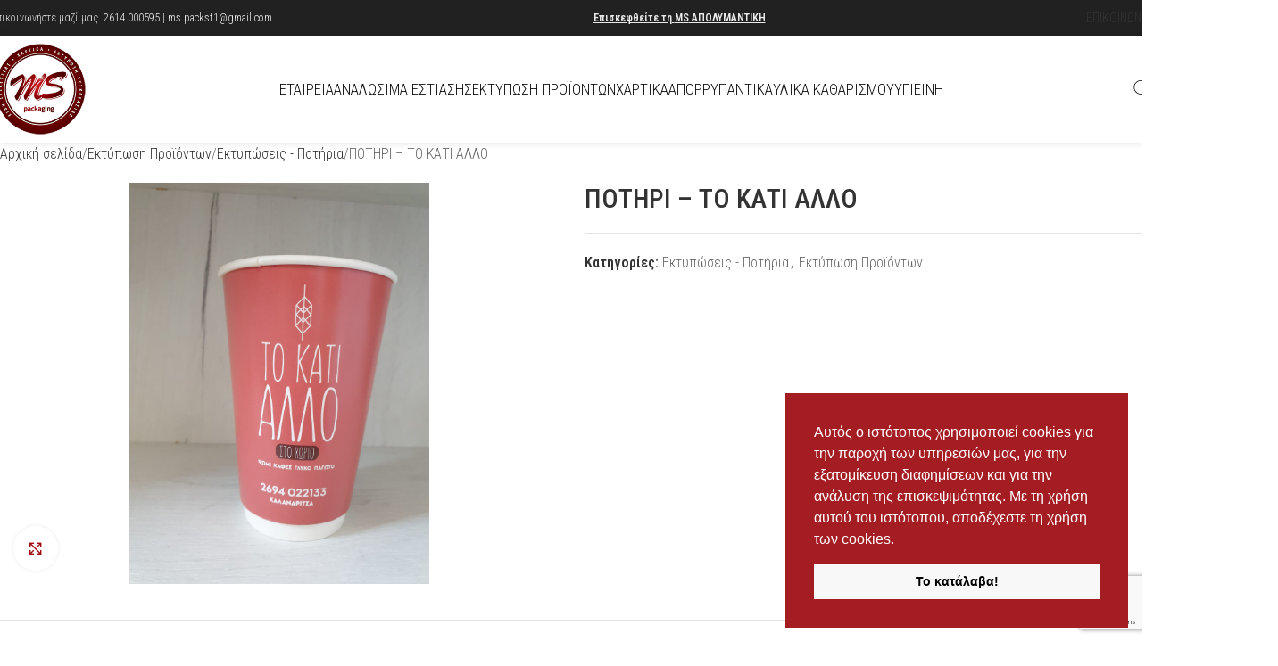

--- FILE ---
content_type: text/html; charset=UTF-8
request_url: https://ms-packaging.gr/product/potiri-to-kati-allo/
body_size: 33676
content:
<!DOCTYPE html>
<html lang="el">
<head>
	<meta charset="UTF-8">
	<link rel="profile" href="https://gmpg.org/xfn/11">
	<link rel="pingback" href="https://ms-packaging.gr/xmlrpc.php">

	<meta name='robots' content='index, follow, max-image-preview:large, max-snippet:-1, max-video-preview:-1' />
	<style>img:is([sizes="auto" i], [sizes^="auto," i]) { contain-intrinsic-size: 3000px 1500px }</style>
	
	<!-- This site is optimized with the Yoast SEO plugin v25.2 - https://yoast.com/wordpress/plugins/seo/ -->
	<title>ΠΟΤΗΡΙ - ΤΟ ΚΑΤΙ ΑΛΛΟ - Αναλώσιμα Εστίασης Πάτρα</title><link rel="preload" data-rocket-preload as="style" href="https://fonts.googleapis.com/css?family=Roboto%20Condensed%3A400%2C600%2C300%2C500&#038;display=swap" /><link rel="stylesheet" href="https://fonts.googleapis.com/css?family=Roboto%20Condensed%3A400%2C600%2C300%2C500&#038;display=swap" media="print" onload="this.media='all'" /><noscript><link rel="stylesheet" href="https://fonts.googleapis.com/css?family=Roboto%20Condensed%3A400%2C600%2C300%2C500&#038;display=swap" /></noscript>
	<link rel="canonical" href="https://ms-packaging.gr/product/potiri-to-kati-allo/" />
	<meta property="og:locale" content="el_GR" />
	<meta property="og:type" content="article" />
	<meta property="og:title" content="ΠΟΤΗΡΙ - ΤΟ ΚΑΤΙ ΑΛΛΟ - Αναλώσιμα Εστίασης Πάτρα" />
	<meta property="og:url" content="https://ms-packaging.gr/product/potiri-to-kati-allo/" />
	<meta property="og:site_name" content="Αναλώσιμα Εστίασης Πάτρα" />
	<meta property="article:modified_time" content="2024-03-12T13:42:27+00:00" />
	<meta property="og:image" content="https://ms-packaging.gr/wp-content/uploads/2021/11/20220127_154709-scaled-scaled.jpg" />
	<meta property="og:image:width" content="4032" />
	<meta property="og:image:height" content="3024" />
	<meta property="og:image:type" content="image/jpeg" />
	<meta name="twitter:card" content="summary_large_image" />
	<script type="application/ld+json" class="yoast-schema-graph">{"@context":"https://schema.org","@graph":[{"@type":"WebPage","@id":"https://ms-packaging.gr/product/potiri-to-kati-allo/","url":"https://ms-packaging.gr/product/potiri-to-kati-allo/","name":"ΠΟΤΗΡΙ - ΤΟ ΚΑΤΙ ΑΛΛΟ - Αναλώσιμα Εστίασης Πάτρα","isPartOf":{"@id":"https://ms-packaging.gr/#website"},"primaryImageOfPage":{"@id":"https://ms-packaging.gr/product/potiri-to-kati-allo/#primaryimage"},"image":{"@id":"https://ms-packaging.gr/product/potiri-to-kati-allo/#primaryimage"},"thumbnailUrl":"https://ms-packaging.gr/wp-content/uploads/2021/11/20220127_154709-scaled-scaled.jpg","datePublished":"2021-11-12T14:22:07+00:00","dateModified":"2024-03-12T13:42:27+00:00","breadcrumb":{"@id":"https://ms-packaging.gr/product/potiri-to-kati-allo/#breadcrumb"},"inLanguage":"el","potentialAction":[{"@type":"ReadAction","target":["https://ms-packaging.gr/product/potiri-to-kati-allo/"]}]},{"@type":"ImageObject","inLanguage":"el","@id":"https://ms-packaging.gr/product/potiri-to-kati-allo/#primaryimage","url":"https://ms-packaging.gr/wp-content/uploads/2021/11/20220127_154709-scaled-scaled.jpg","contentUrl":"https://ms-packaging.gr/wp-content/uploads/2021/11/20220127_154709-scaled-scaled.jpg","width":4032,"height":3024,"caption":"20220127 154709 scaled scaled"},{"@type":"BreadcrumbList","@id":"https://ms-packaging.gr/product/potiri-to-kati-allo/#breadcrumb","itemListElement":[{"@type":"ListItem","position":1,"name":"Αρχική","item":"https://ms-packaging.gr/"},{"@type":"ListItem","position":2,"name":"Προϊόντα","item":"https://ms-packaging.gr/shop/"},{"@type":"ListItem","position":3,"name":"ΠΟΤΗΡΙ &#8211; ΤΟ ΚΑΤΙ ΑΛΛΟ"}]},{"@type":"WebSite","@id":"https://ms-packaging.gr/#website","url":"https://ms-packaging.gr/","name":"Αναλώσιμα Εστίασης Πάτρα","description":"MS Packaging","publisher":{"@id":"https://ms-packaging.gr/#/schema/person/230c5efb03a7e6a687a3dd6d8520301e"},"potentialAction":[{"@type":"SearchAction","target":{"@type":"EntryPoint","urlTemplate":"https://ms-packaging.gr/?s={search_term_string}"},"query-input":{"@type":"PropertyValueSpecification","valueRequired":true,"valueName":"search_term_string"}}],"inLanguage":"el"},{"@type":["Person","Organization"],"@id":"https://ms-packaging.gr/#/schema/person/230c5efb03a7e6a687a3dd6d8520301e","name":"xo","image":{"@type":"ImageObject","inLanguage":"el","@id":"https://ms-packaging.gr/#/schema/person/image/","url":"https://www.ms-packaging.gr/wp-content/uploads/2020/10/logo-ms.png","contentUrl":"https://www.ms-packaging.gr/wp-content/uploads/2020/10/logo-ms.png","width":200,"height":200,"caption":"xo"},"logo":{"@id":"https://ms-packaging.gr/#/schema/person/image/"}}]}</script>
	<!-- / Yoast SEO plugin. -->


<link rel='dns-prefetch' href='//www.google.com' />
<link rel='dns-prefetch' href='//fonts.googleapis.com' />
<link href='https://fonts.gstatic.com' crossorigin rel='preconnect' />
<link rel="alternate" type="application/rss+xml" title="Ροή RSS &raquo; Αναλώσιμα Εστίασης Πάτρα" href="https://ms-packaging.gr/feed/" />
<link rel="alternate" type="application/rss+xml" title="Ροή Σχολίων &raquo; Αναλώσιμα Εστίασης Πάτρα" href="https://ms-packaging.gr/comments/feed/" />
<link rel='stylesheet' id='wp-block-library-css' href='https://ms-packaging.gr/wp-includes/css/dist/block-library/style.min.css?ver=6.8.1' type='text/css' media='all' />
<style id='global-styles-inline-css' type='text/css'>
:root{--wp--preset--aspect-ratio--square: 1;--wp--preset--aspect-ratio--4-3: 4/3;--wp--preset--aspect-ratio--3-4: 3/4;--wp--preset--aspect-ratio--3-2: 3/2;--wp--preset--aspect-ratio--2-3: 2/3;--wp--preset--aspect-ratio--16-9: 16/9;--wp--preset--aspect-ratio--9-16: 9/16;--wp--preset--color--black: #000000;--wp--preset--color--cyan-bluish-gray: #abb8c3;--wp--preset--color--white: #ffffff;--wp--preset--color--pale-pink: #f78da7;--wp--preset--color--vivid-red: #cf2e2e;--wp--preset--color--luminous-vivid-orange: #ff6900;--wp--preset--color--luminous-vivid-amber: #fcb900;--wp--preset--color--light-green-cyan: #7bdcb5;--wp--preset--color--vivid-green-cyan: #00d084;--wp--preset--color--pale-cyan-blue: #8ed1fc;--wp--preset--color--vivid-cyan-blue: #0693e3;--wp--preset--color--vivid-purple: #9b51e0;--wp--preset--gradient--vivid-cyan-blue-to-vivid-purple: linear-gradient(135deg,rgba(6,147,227,1) 0%,rgb(155,81,224) 100%);--wp--preset--gradient--light-green-cyan-to-vivid-green-cyan: linear-gradient(135deg,rgb(122,220,180) 0%,rgb(0,208,130) 100%);--wp--preset--gradient--luminous-vivid-amber-to-luminous-vivid-orange: linear-gradient(135deg,rgba(252,185,0,1) 0%,rgba(255,105,0,1) 100%);--wp--preset--gradient--luminous-vivid-orange-to-vivid-red: linear-gradient(135deg,rgba(255,105,0,1) 0%,rgb(207,46,46) 100%);--wp--preset--gradient--very-light-gray-to-cyan-bluish-gray: linear-gradient(135deg,rgb(238,238,238) 0%,rgb(169,184,195) 100%);--wp--preset--gradient--cool-to-warm-spectrum: linear-gradient(135deg,rgb(74,234,220) 0%,rgb(151,120,209) 20%,rgb(207,42,186) 40%,rgb(238,44,130) 60%,rgb(251,105,98) 80%,rgb(254,248,76) 100%);--wp--preset--gradient--blush-light-purple: linear-gradient(135deg,rgb(255,206,236) 0%,rgb(152,150,240) 100%);--wp--preset--gradient--blush-bordeaux: linear-gradient(135deg,rgb(254,205,165) 0%,rgb(254,45,45) 50%,rgb(107,0,62) 100%);--wp--preset--gradient--luminous-dusk: linear-gradient(135deg,rgb(255,203,112) 0%,rgb(199,81,192) 50%,rgb(65,88,208) 100%);--wp--preset--gradient--pale-ocean: linear-gradient(135deg,rgb(255,245,203) 0%,rgb(182,227,212) 50%,rgb(51,167,181) 100%);--wp--preset--gradient--electric-grass: linear-gradient(135deg,rgb(202,248,128) 0%,rgb(113,206,126) 100%);--wp--preset--gradient--midnight: linear-gradient(135deg,rgb(2,3,129) 0%,rgb(40,116,252) 100%);--wp--preset--font-size--small: 13px;--wp--preset--font-size--medium: 20px;--wp--preset--font-size--large: 36px;--wp--preset--font-size--x-large: 42px;--wp--preset--spacing--20: 0.44rem;--wp--preset--spacing--30: 0.67rem;--wp--preset--spacing--40: 1rem;--wp--preset--spacing--50: 1.5rem;--wp--preset--spacing--60: 2.25rem;--wp--preset--spacing--70: 3.38rem;--wp--preset--spacing--80: 5.06rem;--wp--preset--shadow--natural: 6px 6px 9px rgba(0, 0, 0, 0.2);--wp--preset--shadow--deep: 12px 12px 50px rgba(0, 0, 0, 0.4);--wp--preset--shadow--sharp: 6px 6px 0px rgba(0, 0, 0, 0.2);--wp--preset--shadow--outlined: 6px 6px 0px -3px rgba(255, 255, 255, 1), 6px 6px rgba(0, 0, 0, 1);--wp--preset--shadow--crisp: 6px 6px 0px rgba(0, 0, 0, 1);}:where(body) { margin: 0; }.wp-site-blocks > .alignleft { float: left; margin-right: 2em; }.wp-site-blocks > .alignright { float: right; margin-left: 2em; }.wp-site-blocks > .aligncenter { justify-content: center; margin-left: auto; margin-right: auto; }:where(.is-layout-flex){gap: 0.5em;}:where(.is-layout-grid){gap: 0.5em;}.is-layout-flow > .alignleft{float: left;margin-inline-start: 0;margin-inline-end: 2em;}.is-layout-flow > .alignright{float: right;margin-inline-start: 2em;margin-inline-end: 0;}.is-layout-flow > .aligncenter{margin-left: auto !important;margin-right: auto !important;}.is-layout-constrained > .alignleft{float: left;margin-inline-start: 0;margin-inline-end: 2em;}.is-layout-constrained > .alignright{float: right;margin-inline-start: 2em;margin-inline-end: 0;}.is-layout-constrained > .aligncenter{margin-left: auto !important;margin-right: auto !important;}.is-layout-constrained > :where(:not(.alignleft):not(.alignright):not(.alignfull)){margin-left: auto !important;margin-right: auto !important;}body .is-layout-flex{display: flex;}.is-layout-flex{flex-wrap: wrap;align-items: center;}.is-layout-flex > :is(*, div){margin: 0;}body .is-layout-grid{display: grid;}.is-layout-grid > :is(*, div){margin: 0;}body{padding-top: 0px;padding-right: 0px;padding-bottom: 0px;padding-left: 0px;}a:where(:not(.wp-element-button)){text-decoration: none;}:root :where(.wp-element-button, .wp-block-button__link){background-color: #32373c;border-width: 0;color: #fff;font-family: inherit;font-size: inherit;line-height: inherit;padding: calc(0.667em + 2px) calc(1.333em + 2px);text-decoration: none;}.has-black-color{color: var(--wp--preset--color--black) !important;}.has-cyan-bluish-gray-color{color: var(--wp--preset--color--cyan-bluish-gray) !important;}.has-white-color{color: var(--wp--preset--color--white) !important;}.has-pale-pink-color{color: var(--wp--preset--color--pale-pink) !important;}.has-vivid-red-color{color: var(--wp--preset--color--vivid-red) !important;}.has-luminous-vivid-orange-color{color: var(--wp--preset--color--luminous-vivid-orange) !important;}.has-luminous-vivid-amber-color{color: var(--wp--preset--color--luminous-vivid-amber) !important;}.has-light-green-cyan-color{color: var(--wp--preset--color--light-green-cyan) !important;}.has-vivid-green-cyan-color{color: var(--wp--preset--color--vivid-green-cyan) !important;}.has-pale-cyan-blue-color{color: var(--wp--preset--color--pale-cyan-blue) !important;}.has-vivid-cyan-blue-color{color: var(--wp--preset--color--vivid-cyan-blue) !important;}.has-vivid-purple-color{color: var(--wp--preset--color--vivid-purple) !important;}.has-black-background-color{background-color: var(--wp--preset--color--black) !important;}.has-cyan-bluish-gray-background-color{background-color: var(--wp--preset--color--cyan-bluish-gray) !important;}.has-white-background-color{background-color: var(--wp--preset--color--white) !important;}.has-pale-pink-background-color{background-color: var(--wp--preset--color--pale-pink) !important;}.has-vivid-red-background-color{background-color: var(--wp--preset--color--vivid-red) !important;}.has-luminous-vivid-orange-background-color{background-color: var(--wp--preset--color--luminous-vivid-orange) !important;}.has-luminous-vivid-amber-background-color{background-color: var(--wp--preset--color--luminous-vivid-amber) !important;}.has-light-green-cyan-background-color{background-color: var(--wp--preset--color--light-green-cyan) !important;}.has-vivid-green-cyan-background-color{background-color: var(--wp--preset--color--vivid-green-cyan) !important;}.has-pale-cyan-blue-background-color{background-color: var(--wp--preset--color--pale-cyan-blue) !important;}.has-vivid-cyan-blue-background-color{background-color: var(--wp--preset--color--vivid-cyan-blue) !important;}.has-vivid-purple-background-color{background-color: var(--wp--preset--color--vivid-purple) !important;}.has-black-border-color{border-color: var(--wp--preset--color--black) !important;}.has-cyan-bluish-gray-border-color{border-color: var(--wp--preset--color--cyan-bluish-gray) !important;}.has-white-border-color{border-color: var(--wp--preset--color--white) !important;}.has-pale-pink-border-color{border-color: var(--wp--preset--color--pale-pink) !important;}.has-vivid-red-border-color{border-color: var(--wp--preset--color--vivid-red) !important;}.has-luminous-vivid-orange-border-color{border-color: var(--wp--preset--color--luminous-vivid-orange) !important;}.has-luminous-vivid-amber-border-color{border-color: var(--wp--preset--color--luminous-vivid-amber) !important;}.has-light-green-cyan-border-color{border-color: var(--wp--preset--color--light-green-cyan) !important;}.has-vivid-green-cyan-border-color{border-color: var(--wp--preset--color--vivid-green-cyan) !important;}.has-pale-cyan-blue-border-color{border-color: var(--wp--preset--color--pale-cyan-blue) !important;}.has-vivid-cyan-blue-border-color{border-color: var(--wp--preset--color--vivid-cyan-blue) !important;}.has-vivid-purple-border-color{border-color: var(--wp--preset--color--vivid-purple) !important;}.has-vivid-cyan-blue-to-vivid-purple-gradient-background{background: var(--wp--preset--gradient--vivid-cyan-blue-to-vivid-purple) !important;}.has-light-green-cyan-to-vivid-green-cyan-gradient-background{background: var(--wp--preset--gradient--light-green-cyan-to-vivid-green-cyan) !important;}.has-luminous-vivid-amber-to-luminous-vivid-orange-gradient-background{background: var(--wp--preset--gradient--luminous-vivid-amber-to-luminous-vivid-orange) !important;}.has-luminous-vivid-orange-to-vivid-red-gradient-background{background: var(--wp--preset--gradient--luminous-vivid-orange-to-vivid-red) !important;}.has-very-light-gray-to-cyan-bluish-gray-gradient-background{background: var(--wp--preset--gradient--very-light-gray-to-cyan-bluish-gray) !important;}.has-cool-to-warm-spectrum-gradient-background{background: var(--wp--preset--gradient--cool-to-warm-spectrum) !important;}.has-blush-light-purple-gradient-background{background: var(--wp--preset--gradient--blush-light-purple) !important;}.has-blush-bordeaux-gradient-background{background: var(--wp--preset--gradient--blush-bordeaux) !important;}.has-luminous-dusk-gradient-background{background: var(--wp--preset--gradient--luminous-dusk) !important;}.has-pale-ocean-gradient-background{background: var(--wp--preset--gradient--pale-ocean) !important;}.has-electric-grass-gradient-background{background: var(--wp--preset--gradient--electric-grass) !important;}.has-midnight-gradient-background{background: var(--wp--preset--gradient--midnight) !important;}.has-small-font-size{font-size: var(--wp--preset--font-size--small) !important;}.has-medium-font-size{font-size: var(--wp--preset--font-size--medium) !important;}.has-large-font-size{font-size: var(--wp--preset--font-size--large) !important;}.has-x-large-font-size{font-size: var(--wp--preset--font-size--x-large) !important;}
:where(.wp-block-post-template.is-layout-flex){gap: 1.25em;}:where(.wp-block-post-template.is-layout-grid){gap: 1.25em;}
:where(.wp-block-columns.is-layout-flex){gap: 2em;}:where(.wp-block-columns.is-layout-grid){gap: 2em;}
:root :where(.wp-block-pullquote){font-size: 1.5em;line-height: 1.6;}
</style>
<style id='woocommerce-inline-inline-css' type='text/css'>
.woocommerce form .form-row .required { visibility: visible; }
</style>
<link data-minify="1" rel='stylesheet' id='js_composer_front-css' href='https://ms-packaging.gr/wp-content/cache/min/1/wp-content/plugins/js_composer/assets/css/js_composer.min.css?ver=1769389494' type='text/css' media='all' />
<link rel='stylesheet' id='woodmart-style-css' href='https://ms-packaging.gr/wp-content/themes/woodmart/css/parts/base.min.css?ver=8.1.2' type='text/css' media='all' />
<link rel='stylesheet' id='wd-helpers-wpb-elem-css' href='https://ms-packaging.gr/wp-content/themes/woodmart/css/parts/helpers-wpb-elem.min.css?ver=8.1.2' type='text/css' media='all' />
<link rel='stylesheet' id='wd-revolution-slider-css' href='https://ms-packaging.gr/wp-content/themes/woodmart/css/parts/int-rev-slider.min.css?ver=8.1.2' type='text/css' media='all' />
<link rel='stylesheet' id='wd-wpbakery-base-css' href='https://ms-packaging.gr/wp-content/themes/woodmart/css/parts/int-wpb-base.min.css?ver=8.1.2' type='text/css' media='all' />
<link rel='stylesheet' id='wd-wpbakery-base-deprecated-css' href='https://ms-packaging.gr/wp-content/themes/woodmart/css/parts/int-wpb-base-deprecated.min.css?ver=8.1.2' type='text/css' media='all' />
<link rel='stylesheet' id='wd-notices-fixed-css' href='https://ms-packaging.gr/wp-content/themes/woodmart/css/parts/woo-opt-sticky-notices-old.min.css?ver=8.1.2' type='text/css' media='all' />
<link rel='stylesheet' id='wd-woocommerce-base-css' href='https://ms-packaging.gr/wp-content/themes/woodmart/css/parts/woocommerce-base.min.css?ver=8.1.2' type='text/css' media='all' />
<link rel='stylesheet' id='wd-mod-star-rating-css' href='https://ms-packaging.gr/wp-content/themes/woodmart/css/parts/mod-star-rating.min.css?ver=8.1.2' type='text/css' media='all' />
<link rel='stylesheet' id='wd-woocommerce-block-notices-css' href='https://ms-packaging.gr/wp-content/themes/woodmart/css/parts/woo-mod-block-notices.min.css?ver=8.1.2' type='text/css' media='all' />
<link rel='stylesheet' id='wd-woo-mod-quantity-css' href='https://ms-packaging.gr/wp-content/themes/woodmart/css/parts/woo-mod-quantity.min.css?ver=8.1.2' type='text/css' media='all' />
<link rel='stylesheet' id='wd-woo-single-prod-el-base-css' href='https://ms-packaging.gr/wp-content/themes/woodmart/css/parts/woo-single-prod-el-base.min.css?ver=8.1.2' type='text/css' media='all' />
<link rel='stylesheet' id='wd-woo-mod-stock-status-css' href='https://ms-packaging.gr/wp-content/themes/woodmart/css/parts/woo-mod-stock-status.min.css?ver=8.1.2' type='text/css' media='all' />
<link rel='stylesheet' id='wd-woo-mod-shop-attributes-css' href='https://ms-packaging.gr/wp-content/themes/woodmart/css/parts/woo-mod-shop-attributes.min.css?ver=8.1.2' type='text/css' media='all' />
<link rel='stylesheet' id='wd-opt-form-underline-css' href='https://ms-packaging.gr/wp-content/themes/woodmart/css/parts/opt-form-underline.min.css?ver=8.1.2' type='text/css' media='all' />
<link rel='stylesheet' id='wd-wp-blocks-css' href='https://ms-packaging.gr/wp-content/themes/woodmart/css/parts/wp-blocks.min.css?ver=8.1.2' type='text/css' media='all' />
<link rel='stylesheet' id='child-style-css' href='https://ms-packaging.gr/wp-content/themes/woodmart-child/style.css?ver=8.1.2' type='text/css' media='all' />
<link rel='stylesheet' id='wd-header-base-css' href='https://ms-packaging.gr/wp-content/themes/woodmart/css/parts/header-base.min.css?ver=8.1.2' type='text/css' media='all' />
<link rel='stylesheet' id='wd-mod-tools-css' href='https://ms-packaging.gr/wp-content/themes/woodmart/css/parts/mod-tools.min.css?ver=8.1.2' type='text/css' media='all' />
<link rel='stylesheet' id='wd-header-elements-base-css' href='https://ms-packaging.gr/wp-content/themes/woodmart/css/parts/header-el-base.min.css?ver=8.1.2' type='text/css' media='all' />
<link rel='stylesheet' id='wd-header-search-css' href='https://ms-packaging.gr/wp-content/themes/woodmart/css/parts/header-el-search.min.css?ver=8.1.2' type='text/css' media='all' />
<link rel='stylesheet' id='wd-header-mobile-nav-dropdown-css' href='https://ms-packaging.gr/wp-content/themes/woodmart/css/parts/header-el-mobile-nav-dropdown.min.css?ver=8.1.2' type='text/css' media='all' />
<link rel='stylesheet' id='wd-page-title-css' href='https://ms-packaging.gr/wp-content/themes/woodmart/css/parts/page-title.min.css?ver=8.1.2' type='text/css' media='all' />
<link rel='stylesheet' id='wd-woo-single-prod-predefined-css' href='https://ms-packaging.gr/wp-content/themes/woodmart/css/parts/woo-single-prod-predefined.min.css?ver=8.1.2' type='text/css' media='all' />
<link rel='stylesheet' id='wd-woo-single-prod-and-quick-view-predefined-css' href='https://ms-packaging.gr/wp-content/themes/woodmart/css/parts/woo-single-prod-and-quick-view-predefined.min.css?ver=8.1.2' type='text/css' media='all' />
<link rel='stylesheet' id='wd-woo-single-prod-el-tabs-predefined-css' href='https://ms-packaging.gr/wp-content/themes/woodmart/css/parts/woo-single-prod-el-tabs-predefined.min.css?ver=8.1.2' type='text/css' media='all' />
<link rel='stylesheet' id='wd-woo-single-prod-el-gallery-css' href='https://ms-packaging.gr/wp-content/themes/woodmart/css/parts/woo-single-prod-el-gallery.min.css?ver=8.1.2' type='text/css' media='all' />
<link rel='stylesheet' id='wd-woo-single-prod-el-gallery-opt-thumb-left-desktop-css' href='https://ms-packaging.gr/wp-content/themes/woodmart/css/parts/woo-single-prod-el-gallery-opt-thumb-left-desktop.min.css?ver=8.1.2' type='text/css' media='all' />
<link rel='stylesheet' id='wd-swiper-css' href='https://ms-packaging.gr/wp-content/themes/woodmart/css/parts/lib-swiper.min.css?ver=8.1.2' type='text/css' media='all' />
<link rel='stylesheet' id='wd-swiper-arrows-css' href='https://ms-packaging.gr/wp-content/themes/woodmart/css/parts/lib-swiper-arrows.min.css?ver=8.1.2' type='text/css' media='all' />
<link rel='stylesheet' id='wd-photoswipe-css' href='https://ms-packaging.gr/wp-content/themes/woodmart/css/parts/lib-photoswipe.min.css?ver=8.1.2' type='text/css' media='all' />
<link rel='stylesheet' id='wd-tabs-css' href='https://ms-packaging.gr/wp-content/themes/woodmart/css/parts/el-tabs.min.css?ver=8.1.2' type='text/css' media='all' />
<link rel='stylesheet' id='wd-woo-single-prod-el-tabs-opt-layout-tabs-css' href='https://ms-packaging.gr/wp-content/themes/woodmart/css/parts/woo-single-prod-el-tabs-opt-layout-tabs.min.css?ver=8.1.2' type='text/css' media='all' />
<link rel='stylesheet' id='wd-accordion-css' href='https://ms-packaging.gr/wp-content/themes/woodmart/css/parts/el-accordion.min.css?ver=8.1.2' type='text/css' media='all' />
<link rel='stylesheet' id='wd-accordion-elem-wpb-css' href='https://ms-packaging.gr/wp-content/themes/woodmart/css/parts/el-accordion-wpb-elem.min.css?ver=8.1.2' type='text/css' media='all' />
<link rel='stylesheet' id='wd-product-loop-css' href='https://ms-packaging.gr/wp-content/themes/woodmart/css/parts/woo-product-loop.min.css?ver=8.1.2' type='text/css' media='all' />
<link rel='stylesheet' id='wd-product-loop-quick-css' href='https://ms-packaging.gr/wp-content/themes/woodmart/css/parts/woo-product-loop-quick.min.css?ver=8.1.2' type='text/css' media='all' />
<link rel='stylesheet' id='wd-woo-opt-title-limit-css' href='https://ms-packaging.gr/wp-content/themes/woodmart/css/parts/woo-opt-title-limit.min.css?ver=8.1.2' type='text/css' media='all' />
<link rel='stylesheet' id='wd-mfp-popup-css' href='https://ms-packaging.gr/wp-content/themes/woodmart/css/parts/lib-magnific-popup.min.css?ver=8.1.2' type='text/css' media='all' />
<link rel='stylesheet' id='wd-swiper-pagin-css' href='https://ms-packaging.gr/wp-content/themes/woodmart/css/parts/lib-swiper-pagin.min.css?ver=8.1.2' type='text/css' media='all' />
<link rel='stylesheet' id='wd-footer-base-css' href='https://ms-packaging.gr/wp-content/themes/woodmart/css/parts/footer-base.min.css?ver=8.1.2' type='text/css' media='all' />
<link rel='stylesheet' id='wd-widget-nav-css' href='https://ms-packaging.gr/wp-content/themes/woodmart/css/parts/widget-nav.min.css?ver=8.1.2' type='text/css' media='all' />
<link rel='stylesheet' id='wd-scroll-top-css' href='https://ms-packaging.gr/wp-content/themes/woodmart/css/parts/opt-scrolltotop.min.css?ver=8.1.2' type='text/css' media='all' />
<link rel='stylesheet' id='wd-wd-search-results-css' href='https://ms-packaging.gr/wp-content/themes/woodmart/css/parts/wd-search-results.min.css?ver=8.1.2' type='text/css' media='all' />
<link rel='stylesheet' id='wd-header-search-fullscreen-css' href='https://ms-packaging.gr/wp-content/themes/woodmart/css/parts/header-el-search-fullscreen-general.min.css?ver=8.1.2' type='text/css' media='all' />
<link rel='stylesheet' id='wd-header-search-fullscreen-1-css' href='https://ms-packaging.gr/wp-content/themes/woodmart/css/parts/header-el-search-fullscreen-1.min.css?ver=8.1.2' type='text/css' media='all' />
<link rel='stylesheet' id='wd-wd-search-form-css' href='https://ms-packaging.gr/wp-content/themes/woodmart/css/parts/wd-search-form.min.css?ver=8.1.2' type='text/css' media='all' />
<link data-minify="1" rel='stylesheet' id='xts-style-header_142299-css' href='https://ms-packaging.gr/wp-content/cache/min/1/wp-content/uploads/2025/05/xts-header_142299-1748588857.css?ver=1769389494' type='text/css' media='all' />

<script type="text/javascript" src="https://ms-packaging.gr/wp-includes/js/jquery/jquery.min.js?ver=3.7.1" id="jquery-core-js"></script>
<script type="text/javascript" src="https://ms-packaging.gr/wp-includes/js/jquery/jquery-migrate.min.js?ver=3.4.1" id="jquery-migrate-js"></script>
<script type="text/javascript" src="https://ms-packaging.gr/wp-content/plugins/woocommerce/assets/js/jquery-blockui/jquery.blockUI.min.js?ver=2.7.0-wc.9.8.5" id="jquery-blockui-js" data-wp-strategy="defer"></script>
<script type="text/javascript" id="wc-add-to-cart-js-extra">
/* <![CDATA[ */
var wc_add_to_cart_params = {"ajax_url":"\/wp-admin\/admin-ajax.php","wc_ajax_url":"\/?wc-ajax=%%endpoint%%","i18n_view_cart":"\u039a\u03b1\u03bb\u03ac\u03b8\u03b9","cart_url":"https:\/\/ms-packaging.gr","is_cart":"","cart_redirect_after_add":"no"};
/* ]]> */
</script>
<script type="text/javascript" src="https://ms-packaging.gr/wp-content/plugins/woocommerce/assets/js/frontend/add-to-cart.min.js?ver=9.8.5" id="wc-add-to-cart-js" data-wp-strategy="defer"></script>
<script type="text/javascript" src="https://ms-packaging.gr/wp-content/plugins/woocommerce/assets/js/zoom/jquery.zoom.min.js?ver=1.7.21-wc.9.8.5" id="zoom-js" defer="defer" data-wp-strategy="defer"></script>
<script type="text/javascript" id="wc-single-product-js-extra">
/* <![CDATA[ */
var wc_single_product_params = {"i18n_required_rating_text":"\u03a0\u03b1\u03c1\u03b1\u03ba\u03b1\u03bb\u03bf\u03cd\u03bc\u03b5, \u03b5\u03c0\u03b9\u03bb\u03ad\u03be\u03c4\u03b5 \u03bc\u03af\u03b1 \u03b2\u03b1\u03b8\u03bc\u03bf\u03bb\u03bf\u03b3\u03af\u03b1","i18n_rating_options":["1 \u03b1\u03c0\u03cc 5 \u03b1\u03c3\u03c4\u03ad\u03c1\u03b9\u03b1","2 \u03b1\u03c0\u03cc 5 \u03b1\u03c3\u03c4\u03ad\u03c1\u03b9\u03b1","3 \u03b1\u03c0\u03cc 5 \u03b1\u03c3\u03c4\u03ad\u03c1\u03b9\u03b1","4 \u03b1\u03c0\u03cc 5 \u03b1\u03c3\u03c4\u03ad\u03c1\u03b9\u03b1","5 \u03b1\u03c0\u03cc 5 \u03b1\u03c3\u03c4\u03ad\u03c1\u03b9\u03b1"],"i18n_product_gallery_trigger_text":"View full-screen image gallery","review_rating_required":"yes","flexslider":{"rtl":false,"animation":"slide","smoothHeight":true,"directionNav":false,"controlNav":"thumbnails","slideshow":false,"animationSpeed":500,"animationLoop":false,"allowOneSlide":false},"zoom_enabled":"","zoom_options":[],"photoswipe_enabled":"","photoswipe_options":{"shareEl":false,"closeOnScroll":false,"history":false,"hideAnimationDuration":0,"showAnimationDuration":0},"flexslider_enabled":""};
/* ]]> */
</script>
<script type="text/javascript" src="https://ms-packaging.gr/wp-content/plugins/woocommerce/assets/js/frontend/single-product.min.js?ver=9.8.5" id="wc-single-product-js" defer="defer" data-wp-strategy="defer"></script>
<script type="text/javascript" src="https://ms-packaging.gr/wp-content/plugins/woocommerce/assets/js/js-cookie/js.cookie.min.js?ver=2.1.4-wc.9.8.5" id="js-cookie-js" defer="defer" data-wp-strategy="defer"></script>
<script type="text/javascript" id="woocommerce-js-extra">
/* <![CDATA[ */
var woocommerce_params = {"ajax_url":"\/wp-admin\/admin-ajax.php","wc_ajax_url":"\/?wc-ajax=%%endpoint%%","i18n_password_show":"\u0395\u03bc\u03c6\u03ac\u03bd\u03b9\u03c3\u03b7 \u03c3\u03c5\u03bd\u03b8\u03b7\u03bc\u03b1\u03c4\u03b9\u03ba\u03bf\u03cd","i18n_password_hide":"\u0391\u03c0\u03cc\u03ba\u03c1\u03c5\u03c8\u03b7 \u03c3\u03c5\u03bd\u03b8\u03b7\u03bc\u03b1\u03c4\u03b9\u03ba\u03bf\u03cd"};
/* ]]> */
</script>
<script type="text/javascript" src="https://ms-packaging.gr/wp-content/plugins/woocommerce/assets/js/frontend/woocommerce.min.js?ver=9.8.5" id="woocommerce-js" defer="defer" data-wp-strategy="defer"></script>
<script data-minify="1" type="text/javascript" src="https://ms-packaging.gr/wp-content/cache/min/1/wp-content/plugins/js_composer/assets/js/vendors/woocommerce-add-to-cart.js?ver=1769389494" id="vc_woocommerce-add-to-cart-js-js"></script>
<script type="text/javascript" src="https://ms-packaging.gr/wp-content/themes/woodmart/js/libs/device.min.js?ver=8.1.2" id="wd-device-library-js"></script>
<script type="text/javascript" src="https://ms-packaging.gr/wp-content/themes/woodmart/js/scripts/global/scrollBar.min.js?ver=8.1.2" id="wd-scrollbar-js"></script>
<script></script><link rel="https://api.w.org/" href="https://ms-packaging.gr/wp-json/" /><link rel="alternate" title="JSON" type="application/json" href="https://ms-packaging.gr/wp-json/wp/v2/product/4576" /><link rel="EditURI" type="application/rsd+xml" title="RSD" href="https://ms-packaging.gr/xmlrpc.php?rsd" />
<meta name="generator" content="WordPress 6.8.1" />
<meta name="generator" content="WooCommerce 9.8.5" />
<link rel='shortlink' href='https://ms-packaging.gr/?p=4576' />
<link rel="alternate" title="oEmbed (JSON)" type="application/json+oembed" href="https://ms-packaging.gr/wp-json/oembed/1.0/embed?url=https%3A%2F%2Fms-packaging.gr%2Fproduct%2Fpotiri-to-kati-allo%2F" />
<link rel="alternate" title="oEmbed (XML)" type="text/xml+oembed" href="https://ms-packaging.gr/wp-json/oembed/1.0/embed?url=https%3A%2F%2Fms-packaging.gr%2Fproduct%2Fpotiri-to-kati-allo%2F&#038;format=xml" />
<script data-minify="1" src="https://ms-packaging.gr/wp-content/cache/min/1/widget.js?ver=1769389494" data-account="GEfpCh1d2a"></script>
<link data-minify="1" rel="stylesheet" type="text/css" href="https://ms-packaging.gr/wp-content/cache/min/1/npm/cookieconsent@3/build/cookieconsent.min.css?ver=1769389494" />
<!-- Google tag (gtag.js) -->
<script async src="https://www.googletagmanager.com/gtag/js?id=UA-172000636-52"></script>
<script>
  window.dataLayer = window.dataLayer || [];
  function gtag(){dataLayer.push(arguments);}
  gtag('js', new Date());

  gtag('config', 'UA-172000636-52');
</script>

<!-- Google tag (gtag.js) -->
<script async src="https://www.googletagmanager.com/gtag/js?id=G-22ENP70ELL"></script>
<script>
  window.dataLayer = window.dataLayer || [];
  function gtag(){dataLayer.push(arguments);}
  gtag('js', new Date());

  gtag('config', 'G-22ENP70ELL');
</script>
<script>
jQuery(function ($) {
  function patch() {
    var el = document.querySelector('textarea[name="g-recaptcha-response"]');
    if (!el) return false;
    el.setAttribute('aria-hidden', 'true');
    el.setAttribute('aria-label', 'do not use');
    el.setAttribute('readonly', 'readonly');
    el.setAttribute('tabindex', '-1');
    return true;
  }

  // προσπάθησε άμεσα, και μετά περίμενε μέχρι να το εγχύσει το reCAPTCHA
  if (!patch()) {
    var t = setInterval(function () { if (patch()) clearInterval(t); }, 150);
    setTimeout(function () { clearInterval(t); }, 5000); // stop after 5s
  }
});
</script>
<style>
	input.wpcf7-form-control.wpcf7-submit.has-spinner.btn-color-black {
    background: #000;
}
	.screen-reader-text, h4#slider-3-slide-6-layer-7, h4#slider-3-slide-9-layer-32, h4#slider-3-slide-10-layer-36, a#slider-3-slide-6-layer-15, a#slider-3-slide-9-layer-35, a#slider-3-slide-10-layer-39, .wd-col-start.reset-last-child {background-color: rgba(0,0,0,0.00392156862745098)!Important;}
</style>
<script>
(function () {
  function fixBrokenAriaMenu(root = document) {
    // βρίσκουμε ULs που έχουν role="menu" (π.χ. ab-submenu του admin bar)
    var menus = root.querySelectorAll('ul[role="menu"]');
    menus.forEach(function (ul) {
      ul.removeAttribute('role'); // μην χρησιμοποιείς application menu role για site nav

      // καθάρισε child roles που συνήθως συνοδεύουν τα λάθος menus
      ul.querySelectorAll('[role="menuitem"], [role="menubar"], [role="group"]').forEach(function (el) {
        el.removeAttribute('role');
      });

      // στα LI βάζουμε role="none" αν είχαν κάτι άλλο (προαιρετικό)
      ul.querySelectorAll('li[role]').forEach(function (li) {
        li.setAttribute('role', 'none');
      });

      // σιγουρεύουμε ότι τα links είναι tabbable
      ul.querySelectorAll('a[tabindex="-1"]').forEach(function (a) {
        a.removeAttribute('tabindex');
      });

      // αφαίρεση άσκοπων aria flags σε leaf links
      ul.querySelectorAll('a[aria-haspopup="true"], a[aria-expanded]').forEach(function (a) {
        var next = a.nextElementSibling;
        if (!next || next.tagName !== 'UL') {
          a.removeAttribute('aria-haspopup');
          a.removeAttribute('aria-expanded');
        }
      });
    });
  }

  if (document.readyState === 'loading') {
    document.addEventListener('DOMContentLoaded', fixBrokenAriaMenu);
  } else {
    fixBrokenAriaMenu();
  }

  // Αν στοιχεία προστίθενται δυναμικά μετά το load (π.χ. plugins)
  var mo = new MutationObserver(function (mutations) {
    mutations.forEach(function (m) {
      m.addedNodes.forEach(function (node) {
        if (node.nodeType === 1) fixBrokenAriaMenu(node);
      });
    });
  });
  mo.observe(document.documentElement, { childList: true, subtree: true });
})();
</script>					<meta name="viewport" content="width=device-width, initial-scale=1.0, maximum-scale=1.0, user-scalable=no">
										<noscript><style>.woocommerce-product-gallery{ opacity: 1 !important; }</style></noscript>
	<meta name="generator" content="Powered by WPBakery Page Builder - drag and drop page builder for WordPress."/>
<meta name="generator" content="Powered by Slider Revolution 6.7.34 - responsive, Mobile-Friendly Slider Plugin for WordPress with comfortable drag and drop interface." />
<link rel="icon" href="https://ms-packaging.gr/wp-content/uploads/2024/02/cropped-android-chrome-512x512-1-32x32.png" sizes="32x32" />
<link rel="icon" href="https://ms-packaging.gr/wp-content/uploads/2024/02/cropped-android-chrome-512x512-1-192x192.png" sizes="192x192" />
<link rel="apple-touch-icon" href="https://ms-packaging.gr/wp-content/uploads/2024/02/cropped-android-chrome-512x512-1-180x180.png" />
<meta name="msapplication-TileImage" content="https://ms-packaging.gr/wp-content/uploads/2024/02/cropped-android-chrome-512x512-1-270x270.png" />
<script>function setREVStartSize(e){
			//window.requestAnimationFrame(function() {
				window.RSIW = window.RSIW===undefined ? window.innerWidth : window.RSIW;
				window.RSIH = window.RSIH===undefined ? window.innerHeight : window.RSIH;
				try {
					var pw = document.getElementById(e.c).parentNode.offsetWidth,
						newh;
					pw = pw===0 || isNaN(pw) || (e.l=="fullwidth" || e.layout=="fullwidth") ? window.RSIW : pw;
					e.tabw = e.tabw===undefined ? 0 : parseInt(e.tabw);
					e.thumbw = e.thumbw===undefined ? 0 : parseInt(e.thumbw);
					e.tabh = e.tabh===undefined ? 0 : parseInt(e.tabh);
					e.thumbh = e.thumbh===undefined ? 0 : parseInt(e.thumbh);
					e.tabhide = e.tabhide===undefined ? 0 : parseInt(e.tabhide);
					e.thumbhide = e.thumbhide===undefined ? 0 : parseInt(e.thumbhide);
					e.mh = e.mh===undefined || e.mh=="" || e.mh==="auto" ? 0 : parseInt(e.mh,0);
					if(e.layout==="fullscreen" || e.l==="fullscreen")
						newh = Math.max(e.mh,window.RSIH);
					else{
						e.gw = Array.isArray(e.gw) ? e.gw : [e.gw];
						for (var i in e.rl) if (e.gw[i]===undefined || e.gw[i]===0) e.gw[i] = e.gw[i-1];
						e.gh = e.el===undefined || e.el==="" || (Array.isArray(e.el) && e.el.length==0)? e.gh : e.el;
						e.gh = Array.isArray(e.gh) ? e.gh : [e.gh];
						for (var i in e.rl) if (e.gh[i]===undefined || e.gh[i]===0) e.gh[i] = e.gh[i-1];
											
						var nl = new Array(e.rl.length),
							ix = 0,
							sl;
						e.tabw = e.tabhide>=pw ? 0 : e.tabw;
						e.thumbw = e.thumbhide>=pw ? 0 : e.thumbw;
						e.tabh = e.tabhide>=pw ? 0 : e.tabh;
						e.thumbh = e.thumbhide>=pw ? 0 : e.thumbh;
						for (var i in e.rl) nl[i] = e.rl[i]<window.RSIW ? 0 : e.rl[i];
						sl = nl[0];
						for (var i in nl) if (sl>nl[i] && nl[i]>0) { sl = nl[i]; ix=i;}
						var m = pw>(e.gw[ix]+e.tabw+e.thumbw) ? 1 : (pw-(e.tabw+e.thumbw)) / (e.gw[ix]);
						newh =  (e.gh[ix] * m) + (e.tabh + e.thumbh);
					}
					var el = document.getElementById(e.c);
					if (el!==null && el) el.style.height = newh+"px";
					el = document.getElementById(e.c+"_wrapper");
					if (el!==null && el) {
						el.style.height = newh+"px";
						el.style.display = "block";
					}
				} catch(e){
					console.log("Failure at Presize of Slider:" + e)
				}
			//});
		  };</script>
<style>
		
		</style><noscript><style> .wpb_animate_when_almost_visible { opacity: 1; }</style></noscript>			<style id="wd-style-theme_settings_default-css" data-type="wd-style-theme_settings_default">
				@font-face {
	font-weight: normal;
	font-style: normal;
	font-family: "woodmart-font";
	src: url("//ms-packaging.gr/wp-content/themes/woodmart/fonts/woodmart-font-1-400.woff2?v=8.1.2") format("woff2");
}

@font-face {
	font-family: "star";
	font-weight: 400;
	font-style: normal;
	src: url("//ms-packaging.gr/wp-content/plugins/woocommerce/assets/fonts/star.eot?#iefix") format("embedded-opentype"), url("//ms-packaging.gr/wp-content/plugins/woocommerce/assets/fonts/star.woff") format("woff"), url("//ms-packaging.gr/wp-content/plugins/woocommerce/assets/fonts/star.ttf") format("truetype"), url("//ms-packaging.gr/wp-content/plugins/woocommerce/assets/fonts/star.svg#star") format("svg");
}

@font-face {
	font-family: "WooCommerce";
	font-weight: 400;
	font-style: normal;
	src: url("//ms-packaging.gr/wp-content/plugins/woocommerce/assets/fonts/WooCommerce.eot?#iefix") format("embedded-opentype"), url("//ms-packaging.gr/wp-content/plugins/woocommerce/assets/fonts/WooCommerce.woff") format("woff"), url("//ms-packaging.gr/wp-content/plugins/woocommerce/assets/fonts/WooCommerce.ttf") format("truetype"), url("//ms-packaging.gr/wp-content/plugins/woocommerce/assets/fonts/WooCommerce.svg#WooCommerce") format("svg");
}

:root {
	--wd-text-font: "Roboto Condensed", Arial, Helvetica, sans-serif;
	--wd-text-font-weight: 300;
	--wd-text-color: #666666;
	--wd-text-font-size: 16px;
	--wd-title-font: "Roboto Condensed", Arial, Helvetica, sans-serif;
	--wd-title-font-weight: 600;
	--wd-title-color: #242424;
	--wd-entities-title-font: "Roboto Condensed", Arial, Helvetica, sans-serif;
	--wd-entities-title-font-weight: 500;
	--wd-entities-title-color: #333333;
	--wd-entities-title-color-hover: rgb(51 51 51 / 65%);
	--wd-alternative-font: "Roboto Condensed", Arial, Helvetica, sans-serif;
	--wd-widget-title-font: "Roboto Condensed", Arial, Helvetica, sans-serif;
	--wd-widget-title-font-weight: 600;
	--wd-widget-title-transform: uppercase;
	--wd-widget-title-color: #333;
	--wd-widget-title-font-size: 16px;
	--wd-header-el-font: "Roboto Condensed", Arial, Helvetica, sans-serif;
	--wd-header-el-font-weight: 300;
	--wd-header-el-transform: uppercase;
	--wd-header-el-font-size: 17px;
	--wd-primary-color: #a20c11;
	--wd-alternative-color: #5d0000;
	--wd-link-color: #333333;
	--wd-link-color-hover: #242424;
	--btn-default-bgcolor: #f7f7f7;
	--btn-default-bgcolor-hover: #efefef;
	--btn-accented-bgcolor: #AAD0EB;
	--btn-accented-bgcolor-hover: #9BBED6;
	--wd-form-brd-width: 1px;
	--notices-success-bg: #459647;
	--notices-success-color: #fff;
	--notices-warning-bg: #E0B252;
	--notices-warning-color: #fff;
}
.wd-popup.wd-age-verify {
	--wd-popup-width: 500px;
}
.wd-popup.wd-promo-popup {
	background-color: #111111;
	background-image: none;
	background-repeat: no-repeat;
	background-size: contain;
	background-position: left center;
	--wd-popup-width: 800px;
}
.woodmart-woocommerce-layered-nav .wd-scroll-content {
	max-height: 280px;
}
.wd-page-title {
	background-color: #a20c11;
	background-image: none;
}
.wd-footer {
	background-color: #f5f3f1;
	background-image: none;
}
html .wd-nav.wd-nav-secondary > li > a, .whb-top-bar .whb-text-element {
	font-weight: 300;
	font-size: 14px;
}
html .product-image-summary-wrap .product_title, html .wd-single-title .product_title {
	font-weight: 500;
	font-size: 30px;
}
html .wd-nav.wd-nav-main > li > a {
	color: #0a0a0a;
}
html .page-title > .container > .title, html .page-title .wd-title-wrapp > .title, html .product.wd-cat .wd-entities-title, html .product.wd-cat.cat-design-replace-title .wd-entities-title, html .wd-masonry-first .wd-cat:first-child .wd-entities-title {
	font-weight: 400;
	font-size: 38px;
	color: #ffffff;
}
html .wd-page-content .wd-product .product-wrapper .wd-entities-title {
	font-weight: 300;
	font-size: 16px;
	color: #0f0f0f;
}
html .wd-page-content .wd-product .product-wrapper .wd-entities-title a:hover {
	color: #a20c11;
}
.wd-popup.popup-quick-view {
	--wd-popup-width: 920px;
}
:root{
--wd-container-w: 1370px;
--wd-form-brd-radius: 0px;
--btn-default-color: #333;
--btn-default-color-hover: #333;
--btn-accented-color: #fff;
--btn-accented-color-hover: #fff;
--btn-default-brd-radius: 0px;
--btn-default-box-shadow: none;
--btn-default-box-shadow-hover: none;
--btn-default-box-shadow-active: none;
--btn-default-bottom: 0px;
--btn-accented-brd-radius: 0px;
--btn-accented-box-shadow: none;
--btn-accented-box-shadow-hover: none;
--btn-accented-box-shadow-active: none;
--btn-accented-bottom: 0px;
--wd-brd-radius: 0px;
}

@media (min-width: 1370px) {
[data-vc-full-width]:not([data-vc-stretch-content]),
:is(.vc_section, .vc_row).wd-section-stretch {
padding-left: calc((100vw - 1370px - var(--wd-sticky-nav-w) - var(--wd-scroll-w)) / 2);
padding-right: calc((100vw - 1370px - var(--wd-sticky-nav-w) - var(--wd-scroll-w)) / 2);
}
}

rs-slides :is([data-type=text],[data-type=button]) {
font-family: Roboto Condensed !important;
}
rs-slides :is(h1,h2,h3,h4,h5,h6)[data-type=text] {
font-family: Roboto Condensed !important;
}

@media (min-width:1025px) and (max-width:1220px){.whb-general-header .main-nav .item-level-0>a
	{
	font-size:13px;
	padding-left:5px;
	padding-right:5px;
	}}

.woodmart-products-per-page .per-page-variation.current-variation, .woodmart-products-per-page .per-page-variation:focus, .woodmart-products-per-page .per-page-variation:hover {
    color: #a20c11;
}
.woodmart-products-per-page .per-page-variation {
    padding: 3px 7px;
    margin: 0 3px;
    color: #5a5a5a;
    background-color: #ececec;
}
.woodmart-search-full-screen .searchform input[type=text] {
    font-size: 33px;
		font-weight:400;
}
.single-product .woocommerce-product-gallery img.wp-post-image.wp-post-image {
    width: auto !important;
    max-height: 450px !important;
}
.single .woocommerce-product-gallery__wrapper {text-align:center;background: #fff;}
img.attachment-woocommerce_thumbnail.size-woocommerce_thumbnail, .product-grid-item .hover-img img, .product-grid-item .product-image-link img {
    width: auto;
    max-height: 280px;
}
.products .product-grid-item a.product-image-link, .related-products .product-grid-item a.product-image-link, .slide-product.owl-carousel-item .product-grid-item a.product-image-link {
    height: 278px;
    width: auto;
    line-height: 278px;
	  background: #fff;
}
.product-grid-item .product-element-top:hover {
    border: 1px solid #dcdcdc;
}
.product-grid-item .product-element-top {
    border: 1px solid #ececec;
}
table.woocommerce-product-attributes.shop_attributes {
    width: max-content;
}
.single figure.woocommerce-product-gallery__image {
    text-align: center;
    margin: auto;
}
.widget-title, .widgettitle {
    color: #a20c11;
}
th.woocommerce-product-attributes-item__label {
    color: #a20c11;
    text-transform: uppercase !important;
    font-weight: 500 !important;
}
.pswp__bg {
    opacity: 0.9 !important;
}
.woodmart-products-per-page .per-page-border:after {
    content: " ";
}
.wd-gallery-btn>a:focus, .wd-gallery-btn>a:hover, .wd-gallery-btn>a{color: #a20c11;} 
.woodmart-products-per-page .per-page-title{display:none;}
.woodmart-products-tabs .products-tabs-title {
    font-weight: 500 !important;
}
.single-product .woocommerce-product-details__short-description p{
    margin-bottom: 5px;
}
.form-style-underlined label {
    font-weight: 300;
    line-height: 22px;
    font-size: 16px;
}
.container.main-footer *{color:#666;font-size:15px;}
.container.main-footer p , .container.main-footer .widget li, .container.main-footer .woodmart-widget li {
    margin-bottom: 10px;
}
footer h5.widget-title {
    font-size: 18px !important;
    font-weight: 400;
	  color:#454545;
}
.error404 .page-content>.woodmart-search-form {
    display: none;
}@media (min-width: 1025px) {
	th.woocommerce-product-attributes-item__label {min-width: 140px;}
.menu-simple-dropdown .sub-menu-dropdown, .menu-simple-dropdown .sub-sub-menu {width: 320px;}
.menu-simple-dropdown li a {padding-top: 4px;padding-bottom: 4px;}
.menu-simple-dropdown .menu-item-has-children>a:after {color: #a20c11;}
}

@media (min-width: 768px) and (max-width: 1024px) {
	.page-title > .container .entry-title, .product.category-grid-item .category-title, .product.category-grid-item.cat-design-replace-title .category-title, .categories-style-masonry-first .category-grid-item:first-child .category-title {
    font-weight: 300;
    font-size: 28px;
    color: #fff;
}
}

@media (min-width: 577px) and (max-width: 767px) {
	.page-title > .container .entry-title, .product.category-grid-item .category-title, .product.category-grid-item.cat-design-replace-title .category-title, .categories-style-masonry-first .category-grid-item:first-child .category-title {
    font-weight: 300;
    font-size: 24px;
    color: #fff;
}
}

@media (max-width: 576px) {
	.page-title > .container .entry-title, .product.category-grid-item .category-title, .product.category-grid-item.cat-design-replace-title .category-title, .categories-style-masonry-first .category-grid-item:first-child .category-title {
    font-weight: 300;
    font-size: 22px;
    color: #fff;
}
}

			</style>
			<noscript><style id="rocket-lazyload-nojs-css">.rll-youtube-player, [data-lazy-src]{display:none !important;}</style></noscript><meta name="generator" content="WP Rocket 3.18.3" data-wpr-features="wpr_minify_js wpr_lazyload_images wpr_minify_css wpr_desktop" /></head>

<body class="wp-singular product-template-default single single-product postid-4576 wp-theme-woodmart wp-child-theme-woodmart-child theme-woodmart woocommerce woocommerce-page woocommerce-no-js wrapper-custom form-style-underlined  catalog-mode-on categories-accordion-on woodmart-ajax-shop-on notifications-sticky wpb-js-composer js-comp-ver-8.4.1 vc_responsive">
			<script type="text/javascript" id="wd-flicker-fix">// Flicker fix.</script>	
	
	<div data-rocket-location-hash="2b4a26798a2571018e38594742487c70" class="wd-page-wrapper website-wrapper">
									<header data-rocket-location-hash="3c6405f2d0d73247b3148994412003b5" class="whb-header whb-header_142299 whb-sticky-shadow whb-scroll-stick whb-sticky-real">
					<div data-rocket-location-hash="bbe49e9e3df14a896b564b3512d39a74" class="whb-main-header">
	
<div class="whb-row whb-top-bar whb-not-sticky-row whb-without-bg whb-without-border whb-color-light whb-hidden-mobile whb-flex-equal-sides">
	<div class="container">
		<div class="whb-flex-row whb-top-bar-inner">
			<div class="whb-column whb-col-left whb-column5 whb-visible-lg">
	
<div class="wd-header-text reset-last-child whb-1ckmsf7t7cmqv3e4f8iq wd-inline">Επικοινωνήστε μαζί μας  <a href="tel:+302614000595">2614 000595</a> | <a href="mailto:ms.packst1@gmail.com">ms.packst1@gmail.com</a></div>
</div>
<div class="whb-column whb-col-center whb-column6 whb-visible-lg">
	
<div class="wd-header-text reset-last-child whb-jb47qxt1l3cf54jl1w9i wd-inline"><p style="text-align: center;"><a href="https://www.ms-apolymantiki.gr/" target="_blank" rel="noopener"><strong><u>Επισκεφθείτε τη </strong><strong>MS</strong><strong> ΑΠΟΛΥΜΑΝΤΙΚΗ</strong></u></a></p></div>
</div>
<div class="whb-column whb-col-right whb-column7 whb-visible-lg">
	
<div class="wd-header-nav wd-header-secondary-nav whb-k18zqw88fe9y03oqq9ow text-right" role="navigation" aria-label="Secondary navigation">
	<ul id="menu-top-bar-right" class="menu wd-nav wd-nav-secondary wd-style-default wd-gap-s"><li id="menu-item-3580" class="menu-item menu-item-type-post_type menu-item-object-page menu-item-3580 item-level-0 menu-simple-dropdown wd-event-hover" ><a href="https://ms-packaging.gr/epikoinonia/" class="woodmart-nav-link"><span class="nav-link-text">ΕΠΙΚΟΙΝΩΝΙΑ</span></a></li>
</ul></div>
</div>
<div class="whb-column whb-col-mobile whb-column_mobile1 whb-hidden-lg whb-empty-column">
	</div>
		</div>
	</div>
</div>

<div class="whb-row whb-general-header whb-sticky-row whb-without-bg whb-without-border whb-color-dark whb-with-shadow whb-flex-flex-middle">
	<div class="container">
		<div class="whb-flex-row whb-general-header-inner">
			<div class="whb-column whb-col-left whb-column8 whb-visible-lg">
	<div class="site-logo whb-gs8bcnxektjsro21n657">
	<a href="https://ms-packaging.gr/" class="wd-logo wd-main-logo" rel="home" aria-label="Site logo">
		<img src="data:image/svg+xml,%3Csvg%20xmlns='http://www.w3.org/2000/svg'%20viewBox='0%200%200%200'%3E%3C/svg%3E" alt="Αναλώσιμα Εστίασης Πάτρα" style="max-width: 130px;" data-lazy-src="https://ms-packaging.gr/wp-content/uploads/2020/10/logo-ms.png" /><noscript><img src="https://ms-packaging.gr/wp-content/uploads/2020/10/logo-ms.png" alt="Αναλώσιμα Εστίασης Πάτρα" style="max-width: 130px;" loading="lazy" /></noscript>	</a>
	</div>
</div>
<div class="whb-column whb-col-center whb-column9 whb-visible-lg">
	<div class="wd-header-nav wd-header-main-nav text-center wd-design-1 whb-p2ohnqzt7vyqtiguoc50" role="navigation" aria-label="Main navigation">
	<ul id="menu-main-menu" class="menu wd-nav wd-nav-main wd-style-underline wd-gap-s"><li id="menu-item-3620" class="menu-item menu-item-type-post_type menu-item-object-page menu-item-home menu-item-3620 item-level-0 menu-simple-dropdown wd-event-hover" ><a href="https://ms-packaging.gr/" class="woodmart-nav-link"><span class="nav-link-text">Εταιρεία</span></a></li>
<li id="menu-item-3501" class="menu-item menu-item-type-taxonomy menu-item-object-product_cat menu-item-has-children menu-item-3501 item-level-0 menu-simple-dropdown wd-event-hover" ><a href="https://ms-packaging.gr/product-category/analosima-estiasis/" class="woodmart-nav-link"><span class="nav-link-text">Αναλώσιμα Εστίασης</span></a><div class="color-scheme-dark wd-design-default wd-dropdown-menu wd-dropdown"><div class="container wd-entry-content">
<ul class="wd-sub-menu color-scheme-dark">
	<li id="menu-item-3507" class="menu-item menu-item-type-taxonomy menu-item-object-product_cat menu-item-3507 item-level-1 wd-event-hover" ><a href="https://ms-packaging.gr/product-category/analosima-estiasis/aloyminocharta-memvranes-ladokolles/" class="woodmart-nav-link">Αλουμινόχαρτα-Μεμβράνες-Λαδόκολλες</a></li>
	<li id="menu-item-3508" class="menu-item menu-item-type-taxonomy menu-item-object-product_cat menu-item-3508 item-level-1 wd-event-hover" ><a href="https://ms-packaging.gr/product-category/analosima-estiasis/anadeytires-tapes/" class="woodmart-nav-link">Αναδευτήρες-Τάπες</a></li>
	<li id="menu-item-3509" class="menu-item menu-item-type-taxonomy menu-item-object-product_cat menu-item-3509 item-level-1 wd-event-hover" ><a href="https://ms-packaging.gr/product-category/analosima-estiasis/kalamakia/" class="woodmart-nav-link">Καλαμάκια</a></li>
	<li id="menu-item-3514" class="menu-item menu-item-type-taxonomy menu-item-object-product_cat menu-item-3514 item-level-1 wd-event-hover" ><a href="https://ms-packaging.gr/product-category/analosima-estiasis/kapakia-gia-plastika-kai-chartina-potiria/" class="woodmart-nav-link">Καπάκια για Πλαστικά και Χάρτινα Ποτήρια</a></li>
	<li id="menu-item-3515" class="menu-item menu-item-type-taxonomy menu-item-object-product_cat menu-item-3515 item-level-1 wd-event-hover" ><a href="https://ms-packaging.gr/product-category/analosima-estiasis/koyver-machairopiroyna/" class="woodmart-nav-link">Κουβέρ-Μαχαιροπίρουνα</a></li>
	<li id="menu-item-3516" class="menu-item menu-item-type-taxonomy menu-item-object-product_cat menu-item-3516 item-level-1 wd-event-hover" ><a href="https://ms-packaging.gr/product-category/analosima-estiasis/odontoglyfides-loipa-analosima/" class="woodmart-nav-link">Οδοντογλυφίδες-Λοιπά Αναλώσιμα</a></li>
	<li id="menu-item-3517" class="menu-item menu-item-type-taxonomy menu-item-object-product_cat menu-item-has-children menu-item-3517 item-level-1 wd-event-hover" ><a href="https://ms-packaging.gr/product-category/analosima-estiasis/potiria/" class="woodmart-nav-link">Ποτήρια</a>
	<ul class="sub-sub-menu wd-dropdown">
		<li id="menu-item-3518" class="menu-item menu-item-type-taxonomy menu-item-object-product_cat menu-item-3518 item-level-2 wd-event-hover" ><a href="https://ms-packaging.gr/product-category/analosima-estiasis/potiria/plastika-potiria/" class="woodmart-nav-link">Πλαστικά Ποτήρια</a></li>
		<li id="menu-item-3519" class="menu-item menu-item-type-taxonomy menu-item-object-product_cat menu-item-3519 item-level-2 wd-event-hover" ><a href="https://ms-packaging.gr/product-category/analosima-estiasis/potiria/chartina-potiria/" class="woodmart-nav-link">Χάρτινα Ποτήρια</a></li>
	</ul>
</li>
	<li id="menu-item-3524" class="menu-item menu-item-type-taxonomy menu-item-object-product_cat menu-item-has-children menu-item-3524 item-level-1 wd-event-hover" ><a href="https://ms-packaging.gr/product-category/analosima-estiasis/syskeyasies-fagitoy/" class="woodmart-nav-link">Συσκευασίες Φαγητού</a>
	<ul class="sub-sub-menu wd-dropdown">
		<li id="menu-item-3526" class="menu-item menu-item-type-taxonomy menu-item-object-product_cat menu-item-3526 item-level-2 wd-event-hover" ><a href="https://ms-packaging.gr/product-category/analosima-estiasis/syskeyasies-fagitoy/skeyi-apo-zacharokalamo-sugarcane/" class="woodmart-nav-link">Σκεύη από ζαχαροκάλαμο (sugarcane)</a></li>
		<li id="menu-item-3527" class="menu-item menu-item-type-taxonomy menu-item-object-product_cat menu-item-3527 item-level-2 wd-event-hover" ><a href="https://ms-packaging.gr/product-category/analosima-estiasis/syskeyasies-fagitoy/chartia-afis/" class="woodmart-nav-link">Χαρτιά Αφής</a></li>
		<li id="menu-item-3529" class="menu-item menu-item-type-taxonomy menu-item-object-product_cat menu-item-3529 item-level-2 wd-event-hover" ><a href="https://ms-packaging.gr/product-category/analosima-estiasis/syskeyasies-fagitoy/plastika-skeyi/" class="woodmart-nav-link">Πλαστικά Σκεύη</a></li>
		<li id="menu-item-3531" class="menu-item menu-item-type-taxonomy menu-item-object-product_cat menu-item-3531 item-level-2 wd-event-hover" ><a href="https://ms-packaging.gr/product-category/analosima-estiasis/syskeyasies-fagitoy/skeyi-gia-sos/" class="woodmart-nav-link">Σκεύη για σως</a></li>
		<li id="menu-item-3533" class="menu-item menu-item-type-taxonomy menu-item-object-product_cat menu-item-3533 item-level-2 wd-event-hover" ><a href="https://ms-packaging.gr/product-category/analosima-estiasis/syskeyasies-fagitoy/mpol-pagotoy/" class="woodmart-nav-link">Μπωλ Παγωτού</a></li>
		<li id="menu-item-3530" class="menu-item menu-item-type-taxonomy menu-item-object-product_cat menu-item-3530 item-level-2 wd-event-hover" ><a href="https://ms-packaging.gr/product-category/analosima-estiasis/syskeyasies-fagitoy/skeyi-aloyminioy/" class="woodmart-nav-link">Σκεύη Αλουμινίου</a></li>
		<li id="menu-item-3534" class="menu-item menu-item-type-taxonomy menu-item-object-product_cat menu-item-3534 item-level-2 wd-event-hover" ><a href="https://ms-packaging.gr/product-category/analosima-estiasis/syskeyasies-fagitoy/koytia-psitopoleioy-me-ependysi-aloyminioy/" class="woodmart-nav-link">Κουτιά Ψητοπωλείου με Επένδυση Αλουμινίου</a></li>
		<li id="menu-item-3535" class="menu-item menu-item-type-taxonomy menu-item-object-product_cat menu-item-3535 item-level-2 wd-event-hover" ><a href="https://ms-packaging.gr/product-category/analosima-estiasis/syskeyasies-fagitoy/koytia-zacharoplasteioy-me-esoteriki-ependysi/" class="woodmart-nav-link">Κουτιά Ζαχαροπλαστείου με Εσωτερική Επένδυση</a></li>
		<li id="menu-item-3536" class="menu-item menu-item-type-taxonomy menu-item-object-product_cat menu-item-3536 item-level-2 wd-event-hover" ><a href="https://ms-packaging.gr/product-category/analosima-estiasis/syskeyasies-fagitoy/koytia-pitsas/" class="woodmart-nav-link">Κουτιά Πίτσας</a></li>
		<li id="menu-item-3537" class="menu-item menu-item-type-taxonomy menu-item-object-product_cat menu-item-3537 item-level-2 wd-event-hover" ><a href="https://ms-packaging.gr/product-category/analosima-estiasis/syskeyasies-fagitoy/koytia-chartina-fagitoy-easy-open-sd/" class="woodmart-nav-link">Κουτιά Χάρτινα Φαγητού Easy Open SD</a></li>
		<li id="menu-item-3532" class="menu-item menu-item-type-taxonomy menu-item-object-product_cat menu-item-3532 item-level-2 wd-event-hover" ><a href="https://ms-packaging.gr/product-category/analosima-estiasis/syskeyasies-fagitoy/skeyi-salatas/" class="woodmart-nav-link">Σκεύη Σαλάτας</a></li>
		<li id="menu-item-3538" class="menu-item menu-item-type-taxonomy menu-item-object-product_cat menu-item-3538 item-level-2 wd-event-hover" ><a href="https://ms-packaging.gr/product-category/analosima-estiasis/syskeyasies-fagitoy/sakoylakia-syskeyasias/" class="woodmart-nav-link">Σακουλάκια Συσκευασίας</a></li>
		<li id="menu-item-3539" class="menu-item menu-item-type-taxonomy menu-item-object-product_cat menu-item-3539 item-level-2 wd-event-hover" ><a href="https://ms-packaging.gr/product-category/analosima-estiasis/syskeyasies-fagitoy/charti-perityligmatos-vezital-proof/" class="woodmart-nav-link">Χαρτί Περιτυλίγματος Βεζιτάλ &#8211; Proof</a></li>
	</ul>
</li>
	<li id="menu-item-3520" class="menu-item menu-item-type-taxonomy menu-item-object-product_cat menu-item-3520 item-level-1 wd-event-hover" ><a href="https://ms-packaging.gr/product-category/analosima-estiasis/proionta-metaforas-kafe/" class="woodmart-nav-link">Προϊόντα Μεταφοράς Καφέ</a></li>
	<li id="menu-item-3521" class="menu-item menu-item-type-taxonomy menu-item-object-product_cat menu-item-3521 item-level-1 wd-event-hover" ><a href="https://ms-packaging.gr/product-category/analosima-estiasis/sakoyles-metaforas-trofimon/" class="woodmart-nav-link">Σακούλες Μεταφοράς Τροφίμων</a></li>
	<li id="menu-item-3522" class="menu-item menu-item-type-taxonomy menu-item-object-product_cat menu-item-3522 item-level-1 wd-event-hover" ><a href="https://ms-packaging.gr/product-category/analosima-estiasis/skoyfakia-podies/" class="woodmart-nav-link">Σκουφάκια-Ποδιές</a></li>
	<li id="menu-item-3523" class="menu-item menu-item-type-taxonomy menu-item-object-product_cat menu-item-3523 item-level-1 wd-event-hover" ><a href="https://ms-packaging.gr/product-category/analosima-estiasis/chartina-soypla/" class="woodmart-nav-link">Χάρτινα Σουπλά</a></li>
	<li id="menu-item-3525" class="menu-item menu-item-type-taxonomy menu-item-object-product_cat menu-item-3525 item-level-1 wd-event-hover" ><a href="https://ms-packaging.gr/product-category/analosima-estiasis/chartia-kreopoleioy/" class="woodmart-nav-link">Χαρτιά Κρεοπωλείου</a></li>
</ul>
</div>
</div>
</li>
<li id="menu-item-3540" class="menu-item menu-item-type-custom menu-item-object-custom menu-item-has-children menu-item-3540 item-level-0 menu-simple-dropdown wd-event-hover" ><a href="/product-category/ektyposi-proionton/" class="woodmart-nav-link"><span class="nav-link-text">Εκτύπωση Προϊόντων</span></a><div class="color-scheme-dark wd-design-default wd-dropdown-menu wd-dropdown"><div class="container wd-entry-content">
<ul class="wd-sub-menu color-scheme-dark">
	<li id="menu-item-3627" class="menu-item menu-item-type-taxonomy menu-item-object-product_cat menu-item-3627 item-level-1 wd-event-hover" ><a href="https://ms-packaging.gr/product-category/ektyposi-proionton/ektyposeis-se-koytia-fagitoy/" class="woodmart-nav-link">Εκτυπώσεις &#8211; Κουτιά Φαγητού</a></li>
	<li id="menu-item-3629" class="menu-item menu-item-type-taxonomy menu-item-object-product_cat menu-item-3629 item-level-1 wd-event-hover" ><a href="https://ms-packaging.gr/product-category/ektyposi-proionton/ektyposeis-se-mpol-salatas/" class="woodmart-nav-link">Εκτυπώσεις &#8211; Μπολ Σαλάτας</a></li>
	<li id="menu-item-5623" class="menu-item menu-item-type-taxonomy menu-item-object-product_cat menu-item-5623 item-level-1 wd-event-hover" ><a href="https://ms-packaging.gr/product-category/ektyposi-proionton/ektyposi-se-xylina-eidi/" class="woodmart-nav-link">Εκτυπώσεις &#8211; Ξύλινα είδη</a></li>
	<li id="menu-item-3624" class="menu-item menu-item-type-taxonomy menu-item-object-product_cat current-product-ancestor current-menu-parent current-product-parent menu-item-3624 item-level-1 wd-event-hover" ><a href="https://ms-packaging.gr/product-category/ektyposi-proionton/ektyposeis-se-potiria/" class="woodmart-nav-link">Εκτυπώσεις &#8211; Ποτήρια</a></li>
	<li id="menu-item-3625" class="menu-item menu-item-type-taxonomy menu-item-object-product_cat menu-item-3625 item-level-1 wd-event-hover" ><a href="https://ms-packaging.gr/product-category/ektyposi-proionton/ektyposeis-se-sakoylakia/" class="woodmart-nav-link">Εκτυπώσεις &#8211; Σακουλάκια</a></li>
	<li id="menu-item-3630" class="menu-item menu-item-type-taxonomy menu-item-object-product_cat menu-item-3630 item-level-1 wd-event-hover" ><a href="https://ms-packaging.gr/product-category/ektyposi-proionton/ektyposeis-se-trapezomantila-soypla/" class="woodmart-nav-link">Εκτυπώσεις &#8211; Τραπεζομάντηλα Σουπλά</a></li>
	<li id="menu-item-3628" class="menu-item menu-item-type-taxonomy menu-item-object-product_cat menu-item-3628 item-level-1 wd-event-hover" ><a href="https://ms-packaging.gr/product-category/ektyposi-proionton/ektyposeis-se-tsantes-sakoyles/" class="woodmart-nav-link">Εκτυπώσεις &#8211; Τσάντες-Σακούλες</a></li>
	<li id="menu-item-5622" class="menu-item menu-item-type-taxonomy menu-item-object-product_cat menu-item-5622 item-level-1 wd-event-hover" ><a href="https://ms-packaging.gr/product-category/ektyposi-proionton/ektipwseis-se-chartines-thikes-cafe-2-4-thesewn/" class="woodmart-nav-link">Εκτυπώσεις &#8211; Χάρτινες θήκες καφέ 2-4 θέσεων</a></li>
	<li id="menu-item-3626" class="menu-item menu-item-type-taxonomy menu-item-object-product_cat menu-item-3626 item-level-1 wd-event-hover" ><a href="https://ms-packaging.gr/product-category/ektyposi-proionton/ektyposeis-se-chartopetsetes/" class="woodmart-nav-link">Εκτυπώσεις &#8211; Χαρτοπετσέτες</a></li>
</ul>
</div>
</div>
</li>
<li id="menu-item-3504" class="menu-item menu-item-type-taxonomy menu-item-object-product_cat menu-item-has-children menu-item-3504 item-level-0 menu-simple-dropdown wd-event-hover" ><a href="https://ms-packaging.gr/product-category/chartika/" class="woodmart-nav-link"><span class="nav-link-text">Χαρτικά</span></a><div class="color-scheme-dark wd-design-default wd-dropdown-menu wd-dropdown"><div class="container wd-entry-content">
<ul class="wd-sub-menu color-scheme-dark">
	<li id="menu-item-3570" class="menu-item menu-item-type-taxonomy menu-item-object-product_cat menu-item-3570 item-level-1 wd-event-hover" ><a href="https://ms-packaging.gr/product-category/chartika/trapezomantila/" class="woodmart-nav-link">Τραπεζομάντηλα</a></li>
	<li id="menu-item-3571" class="menu-item menu-item-type-taxonomy menu-item-object-product_cat menu-item-3571 item-level-1 wd-event-hover" ><a href="https://ms-packaging.gr/product-category/chartika/chartia-koyzinas-epaggelmatika/" class="woodmart-nav-link">Χαρτιά Κουζίνας Επαγγελματικά</a></li>
	<li id="menu-item-3572" class="menu-item menu-item-type-taxonomy menu-item-object-product_cat menu-item-3572 item-level-1 wd-event-hover" ><a href="https://ms-packaging.gr/product-category/chartika/chartia-ygeias/" class="woodmart-nav-link">Χαρτιά Υγείας</a></li>
	<li id="menu-item-3573" class="menu-item menu-item-type-taxonomy menu-item-object-product_cat menu-item-3573 item-level-1 wd-event-hover" ><a href="https://ms-packaging.gr/product-category/chartika/chartopetsetes/" class="woodmart-nav-link">Χαρτοπετσέτες</a></li>
	<li id="menu-item-3574" class="menu-item menu-item-type-taxonomy menu-item-object-product_cat menu-item-3574 item-level-1 wd-event-hover" ><a href="https://ms-packaging.gr/product-category/chartika/chartopetsetes/chartopetsetes-estiatorioy/" class="woodmart-nav-link">Χαρτοπετσέτες Εστιατορίου</a></li>
	<li id="menu-item-3575" class="menu-item menu-item-type-taxonomy menu-item-object-product_cat menu-item-3575 item-level-1 wd-event-hover" ><a href="https://ms-packaging.gr/product-category/chartika/chartopetsetes/chartopetsetes-polyteleias/" class="woodmart-nav-link">Χαρτοπετσέτες Πολυτελείας</a></li>
	<li id="menu-item-3576" class="menu-item menu-item-type-taxonomy menu-item-object-product_cat menu-item-3576 item-level-1 wd-event-hover" ><a href="https://ms-packaging.gr/product-category/chartika/cheiropetsetes-mpanioy/" class="woodmart-nav-link">Χειροπετσέτες Μπάνιου</a></li>
</ul>
</div>
</div>
</li>
<li id="menu-item-3503" class="menu-item menu-item-type-taxonomy menu-item-object-product_cat menu-item-has-children menu-item-3503 item-level-0 menu-simple-dropdown wd-event-hover" ><a href="https://ms-packaging.gr/product-category/aporrypantika/" class="woodmart-nav-link"><span class="nav-link-text">Απορρυπαντικά</span></a><div class="color-scheme-dark wd-design-default wd-dropdown-menu wd-dropdown"><div class="container wd-entry-content">
<ul class="wd-sub-menu color-scheme-dark">
	<li id="menu-item-3543" class="menu-item menu-item-type-taxonomy menu-item-object-product_cat menu-item-3543 item-level-1 wd-event-hover" ><a href="https://ms-packaging.gr/product-category/aporrypantika/seira-aporrypantikon-spark/" class="woodmart-nav-link">Σειρά Απορρυπαντικών Spark</a></li>
</ul>
</div>
</div>
</li>
<li id="menu-item-3505" class="menu-item menu-item-type-taxonomy menu-item-object-product_cat menu-item-has-children menu-item-3505 item-level-0 menu-simple-dropdown wd-event-hover" ><a href="https://ms-packaging.gr/product-category/ylika-katharismoy/" class="woodmart-nav-link"><span class="nav-link-text">Υλικά Καθαρισμού</span></a><div class="color-scheme-dark wd-design-default wd-dropdown-menu wd-dropdown"><div class="container wd-entry-content">
<ul class="wd-sub-menu color-scheme-dark">
	<li id="menu-item-3561" class="menu-item menu-item-type-taxonomy menu-item-object-product_cat menu-item-3561 item-level-1 wd-event-hover" ><a href="https://ms-packaging.gr/product-category/ylika-katharismoy/gantia-mias-chrisis/" class="woodmart-nav-link">Γάντια μιας Χρήσης</a></li>
	<li id="menu-item-3562" class="menu-item menu-item-type-taxonomy menu-item-object-product_cat menu-item-3562 item-level-1 wd-event-hover" ><a href="https://ms-packaging.gr/product-category/ylika-katharismoy/karotsia-koyvades-sfoyggarismatos/" class="woodmart-nav-link">Καρότσια-Κουβάδες Σφουγγαρίσματος</a></li>
	<li id="menu-item-3564" class="menu-item menu-item-type-taxonomy menu-item-object-product_cat menu-item-3564 item-level-1 wd-event-hover" ><a href="https://ms-packaging.gr/product-category/ylika-katharismoy/pania-katharismoy-wettex/" class="woodmart-nav-link">Πανιά Καθαρισμού &#8211; Wettex</a></li>
	<li id="menu-item-3565" class="menu-item menu-item-type-taxonomy menu-item-object-product_cat menu-item-3565 item-level-1 wd-event-hover" ><a href="https://ms-packaging.gr/product-category/ylika-katharismoy/parketezes-epaggelmatikes/" class="woodmart-nav-link">Παρκετέζες Επαγγελματικές</a></li>
	<li id="menu-item-3566" class="menu-item menu-item-type-taxonomy menu-item-object-product_cat menu-item-3566 item-level-1 wd-event-hover" ><a href="https://ms-packaging.gr/product-category/ylika-katharismoy/sakoyles-aporrimaton/" class="woodmart-nav-link">Σακούλες Απορριμάτων</a></li>
	<li id="menu-item-3567" class="menu-item menu-item-type-taxonomy menu-item-object-product_cat menu-item-3567 item-level-1 wd-event-hover" ><a href="https://ms-packaging.gr/product-category/ylika-katharismoy/skoypes-kontaria-farasia-vapovizater/" class="woodmart-nav-link">Σκούπες-Κοντάρια-Φαράσια-Βαποvιζατέρ</a></li>
	<li id="menu-item-3568" class="menu-item menu-item-type-taxonomy menu-item-object-product_cat menu-item-3568 item-level-1 wd-event-hover" ><a href="https://ms-packaging.gr/product-category/ylika-katharismoy/sfoyggaria-syrmata/" class="woodmart-nav-link">Σφουγγάρια &#8211; Σύρματα</a></li>
	<li id="menu-item-3569" class="menu-item menu-item-type-taxonomy menu-item-object-product_cat menu-item-3569 item-level-1 wd-event-hover" ><a href="https://ms-packaging.gr/product-category/ylika-katharismoy/sfoyggaristres-epaggelmatikes-oikiakes/" class="woodmart-nav-link">Σφουγγαρίστρες Επαγγελματικές &#8211; Οικιακές</a></li>
</ul>
</div>
</div>
</li>
<li id="menu-item-3502" class="menu-item menu-item-type-taxonomy menu-item-object-product_cat menu-item-has-children menu-item-3502 item-level-0 menu-simple-dropdown wd-event-hover" ><a href="https://ms-packaging.gr/product-category/ygieini/" class="woodmart-nav-link"><span class="nav-link-text">Υγιεινή</span></a><div class="color-scheme-dark wd-design-default wd-dropdown-menu wd-dropdown"><div class="container wd-entry-content">
<ul class="wd-sub-menu color-scheme-dark">
	<li id="menu-item-3545" class="menu-item menu-item-type-taxonomy menu-item-object-product_cat menu-item-3545 item-level-1 wd-event-hover" ><a href="https://ms-packaging.gr/product-category/ygieini/antisiptika/" class="woodmart-nav-link">Αντισηπτικά</a></li>
	<li id="menu-item-3546" class="menu-item menu-item-type-taxonomy menu-item-object-product_cat menu-item-3546 item-level-1 wd-event-hover" ><a href="https://ms-packaging.gr/product-category/ygieini/maskes-prostasias/" class="woodmart-nav-link">Μάσκες Προστασίας</a></li>
	<li id="menu-item-3547" class="menu-item menu-item-type-taxonomy menu-item-object-product_cat menu-item-3547 item-level-1 wd-event-hover" ><a href="https://ms-packaging.gr/product-category/ygieini/antallaktika-afrosapoynon/" class="woodmart-nav-link">Ανταλλακτικά Αφροσάπουνων</a></li>
	<li id="menu-item-3548" class="menu-item menu-item-type-taxonomy menu-item-object-product_cat menu-item-has-children menu-item-3548 item-level-1 wd-event-hover" ><a href="https://ms-packaging.gr/product-category/ygieini/aromatika-antallaktika/" class="woodmart-nav-link">Αρωματικά Ανταλλακτικά</a>
	<ul class="sub-sub-menu wd-dropdown">
		<li id="menu-item-3550" class="menu-item menu-item-type-taxonomy menu-item-object-product_cat menu-item-3550 item-level-2 wd-event-hover" ><a href="https://ms-packaging.gr/product-category/ygieini/aromatika-antallaktika/antallaktika-entomoapothitika/" class="woodmart-nav-link">Ανταλλακτικά Εντομοαπωθητικά</a></li>
		<li id="menu-item-3551" class="menu-item menu-item-type-taxonomy menu-item-object-product_cat menu-item-3551 item-level-2 wd-event-hover" ><a href="https://ms-packaging.gr/product-category/ygieini/aromatika-antallaktika/apolymantiko-sanitizer/" class="woodmart-nav-link">Απολυμαντικό Sanitizer</a></li>
		<li id="menu-item-3552" class="menu-item menu-item-type-taxonomy menu-item-object-product_cat menu-item-3552 item-level-2 wd-event-hover" ><a href="https://ms-packaging.gr/product-category/ygieini/aromatika-antallaktika/aposmitika-spray/" class="woodmart-nav-link">Αποσμητικά Spray</a></li>
		<li id="menu-item-3553" class="menu-item menu-item-type-taxonomy menu-item-object-product_cat menu-item-3553 item-level-2 wd-event-hover" ><a href="https://ms-packaging.gr/product-category/ygieini/aromatika-antallaktika/ygra-aposmitika/" class="woodmart-nav-link">Υγρά Αποσμητικά</a></li>
	</ul>
</li>
	<li id="menu-item-3549" class="menu-item menu-item-type-taxonomy menu-item-object-product_cat menu-item-has-children menu-item-3549 item-level-1 wd-event-hover" ><a href="https://ms-packaging.gr/product-category/ygieini/syskeyes/" class="woodmart-nav-link">Συσκευές</a>
	<ul class="sub-sub-menu wd-dropdown">
		<li id="menu-item-3554" class="menu-item menu-item-type-taxonomy menu-item-object-product_cat menu-item-3554 item-level-2 wd-event-hover" ><a href="https://ms-packaging.gr/product-category/ygieini/syskeyes/syskeyes-apolymansis-lekanis/" class="woodmart-nav-link">Συσκευές Απολύμανσης Λεκάνης</a></li>
		<li id="menu-item-3556" class="menu-item menu-item-type-taxonomy menu-item-object-product_cat menu-item-3556 item-level-2 wd-event-hover" ><a href="https://ms-packaging.gr/product-category/ygieini/syskeyes/syskeyes-aposmisis/" class="woodmart-nav-link">Συσκευές Απόσμησης</a></li>
		<li id="menu-item-3557" class="menu-item menu-item-type-taxonomy menu-item-object-product_cat menu-item-3557 item-level-2 wd-event-hover" ><a href="https://ms-packaging.gr/product-category/ygieini/syskeyes/syskeyes-afrosapoynoy-apolymansis-cherion/" class="woodmart-nav-link">Συσκευές Αφροσάπουνου-Απολύμανσης Χεριών</a></li>
		<li id="menu-item-3558" class="menu-item menu-item-type-taxonomy menu-item-object-product_cat menu-item-3558 item-level-2 wd-event-hover" ><a href="https://ms-packaging.gr/product-category/ygieini/syskeyes/syskeyes-gia-charti-ygeias/" class="woodmart-nav-link">Συσκευές Για Χαρτί Υγείας</a></li>
		<li id="menu-item-3560" class="menu-item menu-item-type-taxonomy menu-item-object-product_cat menu-item-3560 item-level-2 wd-event-hover" ><a href="https://ms-packaging.gr/product-category/ygieini/syskeyes/syskeyes-cheiropetsetas/" class="woodmart-nav-link">Συσκευές Χειροπετσέτας</a></li>
	</ul>
</li>
</ul>
</div>
</div>
</li>
</ul></div>
</div>
<div class="whb-column whb-col-right whb-column10 whb-visible-lg">
	<div class="wd-header-search wd-tools-element wd-tools-custom-icon wd-design-1 wd-style-icon wd-display-full-screen whb-9x1ytaxq7aphtb3npidp" title="Αναζήτηση">
	<a href="#" rel="nofollow" aria-label="Αναζήτηση">
		
			<span class="wd-tools-icon">
				<img src="data:image/svg+xml,%3Csvg%20xmlns='http://www.w3.org/2000/svg'%20viewBox='0%200%200%200'%3E%3C/svg%3E" class="wd-custom-icon" alt="glasses search" decoding="async" data-lazy-src="https://ms-packaging.gr/wp-content/uploads/2018/06/glasses-search.svg" /><noscript><img src="https://ms-packaging.gr/wp-content/uploads/2018/06/glasses-search.svg" class="wd-custom-icon" alt="glasses search" decoding="async" /></noscript>			</span>

			<span class="wd-tools-text">
				Αναζήτηση			</span>

			</a>
	</div>
</div>
<div class="whb-column whb-mobile-left whb-column_mobile2 whb-hidden-lg">
	
<div class="wd-header-search wd-tools-element wd-header-search-mobile wd-display-icon whb-wltawigd1uv8i93a0aj7 wd-style-icon wd-design-1">
	<a href="#" rel="nofollow noopener" aria-label="Αναζήτηση">
		
			<span class="wd-tools-icon">
							</span>

			<span class="wd-tools-text">
				Αναζήτηση			</span>

			</a>
</div>
</div>
<div class="whb-column whb-mobile-center whb-column_mobile3 whb-hidden-lg">
	<div class="site-logo whb-lt7vdqgaccmapftzurvt">
	<a href="https://ms-packaging.gr/" class="wd-logo wd-main-logo" rel="home" aria-label="Site logo">
		<img src="data:image/svg+xml,%3Csvg%20xmlns='http://www.w3.org/2000/svg'%20viewBox='0%200%200%200'%3E%3C/svg%3E" alt="Αναλώσιμα Εστίασης Πάτρα" style="max-width: 130px;" data-lazy-src="https://ms-packaging.gr/wp-content/uploads/2020/10/logo-ms.png" /><noscript><img src="https://ms-packaging.gr/wp-content/uploads/2020/10/logo-ms.png" alt="Αναλώσιμα Εστίασης Πάτρα" style="max-width: 130px;" loading="lazy" /></noscript>	</a>
	</div>
</div>
<div class="whb-column whb-mobile-right whb-column_mobile4 whb-hidden-lg">
	<div class="wd-tools-element wd-header-mobile-nav wd-style-icon wd-tools-custom-icon wd-design-1 whb-g1k0m1tib7raxrwkm1t3">
	<a href="#" rel="nofollow" aria-label="Open mobile menu">
		
		<span class="wd-tools-icon">
							<img src="data:image/svg+xml,%3Csvg%20xmlns='http://www.w3.org/2000/svg'%20viewBox='0%200%200%200'%3E%3C/svg%3E" class="wd-custom-icon" alt="glass menu" decoding="async" data-lazy-src="https://ms-packaging.gr/wp-content/uploads/2018/06/glass-menu.svg" /><noscript><img src="https://ms-packaging.gr/wp-content/uploads/2018/06/glass-menu.svg" class="wd-custom-icon" alt="glass menu" decoding="async" /></noscript>					</span>

		<span class="wd-tools-text">Menu</span>

			</a>
</div></div>
		</div>
	</div>
</div>
</div>
				</header>
			
								<div data-rocket-location-hash="abecce5129406c7678dd69253f272d87" class="wd-page-content main-page-wrapper">
		
		
		<main data-rocket-location-hash="bc418e7e26ef2b28af8e7d012498a0b5" class="wd-content-layout content-layout-wrapper wd-builder-off" role="main">
				

	<div class="wd-content-area site-content">
	
		
	
	<div class="single-breadcrumbs-wrapper">
		<div class="wd-grid-f container">
							<nav class="wd-breadcrumbs woocommerce-breadcrumb" aria-label="Breadcrumb">				<a href="https://ms-packaging.gr">
					Αρχική σελίδα				</a>
			<span class="wd-delimiter"></span>				<a href="https://ms-packaging.gr/product-category/ektyposi-proionton/">
					Εκτύπωση Προϊόντων				</a>
			<span class="wd-delimiter"></span>				<a href="https://ms-packaging.gr/product-category/ektyposi-proionton/ektyposeis-se-potiria/" class="wd-last-link">
					Εκτυπώσεις - Ποτήρια				</a>
			<span class="wd-delimiter"></span>				<span class="wd-last">
					ΠΟΤΗΡΙ &#8211; ΤΟ ΚΑΤΙ ΑΛΛΟ				</span>
			</nav>			
					</div>
	</div>


<div id="product-4576" class="single-product-page single-product-content product-design-default tabs-location-standard tabs-type-tabs meta-location-add_to_cart reviews-location-tabs product-no-bg product type-product post-4576 status-publish first instock product_cat-ektyposeis-se-potiria product_cat-ektyposi-proionton has-post-thumbnail shipping-taxable product-type-simple">

	<div class="container">

		<div class="woocommerce-notices-wrapper"></div>
		<div class="product-image-summary-wrap">
			
			<div class="product-image-summary" >
				<div class="product-image-summary-inner wd-grid-g" style="--wd-col-lg:12;--wd-gap-lg:30px;--wd-gap-sm:20px;">
					<div class="product-images wd-grid-col" style="--wd-col-lg:6;--wd-col-md:6;--wd-col-sm:12;">
						<div class="woocommerce-product-gallery woocommerce-product-gallery--with-images woocommerce-product-gallery--columns-4 images  thumbs-position-left wd-thumbs-wrap images image-action-zoom">
	<div class="wd-carousel-container wd-gallery-images">
		<div class="wd-carousel-inner">

		
		<figure class="woocommerce-product-gallery__wrapper wd-carousel wd-grid" style="--wd-col-lg:1;--wd-col-md:1;--wd-col-sm:1;">
			<div class="wd-carousel-wrap">

				<div class="wd-carousel-item"><figure data-thumb="https://ms-packaging.gr/wp-content/uploads/2021/11/20220127_154709-150x150.jpg" class="woocommerce-product-gallery__image"><a data-elementor-open-lightbox="no" href="https://ms-packaging.gr/wp-content/uploads/2021/11/20220127_154709-scaled-scaled.jpg"><img width="667" height="500" src="https://ms-packaging.gr/wp-content/uploads/2021/11/20220127_154709-scaled-scaled.jpg" class="wp-post-image wp-post-image" alt="20220127 154709 scaled scaled" title="20220127 154709 scaled scaled" data-caption="20220127 154709 scaled scaled" data-src="https://ms-packaging.gr/wp-content/uploads/2021/11/20220127_154709-scaled-scaled.jpg" data-large_image="https://ms-packaging.gr/wp-content/uploads/2021/11/20220127_154709-scaled-scaled.jpg" data-large_image_width="4032" data-large_image_height="3024" decoding="async" fetchpriority="high" /></a></figure></div>
							</div>
		</figure>

					<div class="wd-nav-arrows wd-pos-sep wd-hover-1 wd-custom-style wd-icon-1">
			<div class="wd-btn-arrow wd-prev wd-disabled">
				<div class="wd-arrow-inner"></div>
			</div>
			<div class="wd-btn-arrow wd-next">
				<div class="wd-arrow-inner"></div>
			</div>
		</div>
		
					<div class="product-additional-galleries">
					<div class="wd-show-product-gallery-wrap wd-action-btn wd-style-icon-bg-text wd-gallery-btn"><a href="#" rel="nofollow" class="woodmart-show-product-gallery"><span>Προβολή</span></a></div>
					</div>
		
		</div>

			</div>

					<div class="wd-carousel-container wd-gallery-thumb">
			<div class="wd-carousel-inner">
				<div class="wd-carousel wd-grid" style="--wd-col-lg:3;--wd-col-md:4;--wd-col-sm:3;">
					<div class="wd-carousel-wrap">
											</div>
				</div>

						<div class="wd-nav-arrows wd-thumb-nav wd-custom-style wd-pos-sep wd-icon-1">
			<div class="wd-btn-arrow wd-prev wd-disabled">
				<div class="wd-arrow-inner"></div>
			</div>
			<div class="wd-btn-arrow wd-next">
				<div class="wd-arrow-inner"></div>
			</div>
		</div>
					</div>
		</div>
	</div>
					</div>
					<div class="summary entry-summary text-left wd-grid-col" style="--wd-col-lg:6;--wd-col-md:6;--wd-col-sm:12;">
						<div class="summary-inner wd-set-mb reset-last-child">
							
							
<h1 class="product_title entry-title wd-entities-title">
	
	ΠΟΤΗΡΙ &#8211; ΤΟ ΚΑΤΙ ΑΛΛΟ
	</h1>
<p class="price"></p>
									
<div class="product_meta">
	
	
			<span class="posted_in"><span class="meta-label">Κατηγορίες:</span> <a href="https://ms-packaging.gr/product-category/ektyposi-proionton/ektyposeis-se-potiria/" rel="tag">Εκτυπώσεις - Ποτήρια</a><span class="meta-sep">,</span> <a href="https://ms-packaging.gr/product-category/ektyposi-proionton/" rel="tag">Εκτύπωση Προϊόντων</a></span>	
				
	
	</div>
						</div>
					</div>
				</div>
			</div>

			
		</div>

		
	</div>

			<div class="product-tabs-wrapper">
			<div class="container product-tabs-inner">
							</div>
		</div>
	
	
	<div class="container related-and-upsells">
					<div id="carousel-883" class="wd-carousel-container  related-products wd-wpb with-title  wd-products-element wd-products products title-line-two">
				
									<h2 class="wd-el-title title slider-title element-title"><span>Σχετικά προϊόντα</span></h2>				
				<div class="wd-carousel-inner">
					<div class=" wd-carousel wd-grid" data-scroll_per_page="yes" style="--wd-col-lg:3;--wd-col-md:3;--wd-col-sm:2;--wd-gap-lg:20px;--wd-gap-sm:10px;">
						<div class="wd-carousel-wrap">
									<div class="wd-carousel-item">
											<div class="wd-product wd-hover-quick product-grid-item product color-scheme- type-product post-4060 status-publish last instock product_cat-ektyposi-proionton product_cat-ektyposeis-se-potiria has-post-thumbnail shipping-taxable product-type-simple" data-loop="1" data-id="4060">
	
	
<div class="product-wrapper">
	<div class="product-element-top wd-quick-shop">
		<a href="https://ms-packaging.gr/product/potiri-kalentzotis/" class="product-image-link">
			<img width="533" height="400" src="data:image/svg+xml,%3Csvg%20xmlns='http://www.w3.org/2000/svg'%20viewBox='0%200%20533%20400'%3E%3C/svg%3E" class="attachment-woocommerce_thumbnail size-woocommerce_thumbnail" alt="20220126 160046 scaled scaled" decoding="async" data-lazy-srcset="https://ms-packaging.gr/wp-content/uploads/2021/11/20220126_160046-533x400.jpg 533w, https://ms-packaging.gr/wp-content/uploads/2021/11/20220126_160046-scaled-150x113.jpg 150w, https://ms-packaging.gr/wp-content/uploads/2021/11/20220126_160046-667x500.jpg 667w, https://ms-packaging.gr/wp-content/uploads/2021/11/20220126_160046-300x225.jpg 300w, https://ms-packaging.gr/wp-content/uploads/2021/11/20220126_160046-1024x768.jpg 1024w, https://ms-packaging.gr/wp-content/uploads/2021/11/20220126_160046-768x576.jpg 768w, https://ms-packaging.gr/wp-content/uploads/2021/11/20220126_160046-1536x1152.jpg 1536w, https://ms-packaging.gr/wp-content/uploads/2021/11/20220126_160046-2048x1536.jpg 2048w, https://ms-packaging.gr/wp-content/uploads/2021/11/20220126_160046-1067x800.jpg 1067w" data-lazy-sizes="(max-width: 533px) 100vw, 533px" data-lazy-src="https://ms-packaging.gr/wp-content/uploads/2021/11/20220126_160046-533x400.jpg" /><noscript><img width="533" height="400" src="https://ms-packaging.gr/wp-content/uploads/2021/11/20220126_160046-533x400.jpg" class="attachment-woocommerce_thumbnail size-woocommerce_thumbnail" alt="20220126 160046 scaled scaled" decoding="async" srcset="https://ms-packaging.gr/wp-content/uploads/2021/11/20220126_160046-533x400.jpg 533w, https://ms-packaging.gr/wp-content/uploads/2021/11/20220126_160046-scaled-150x113.jpg 150w, https://ms-packaging.gr/wp-content/uploads/2021/11/20220126_160046-667x500.jpg 667w, https://ms-packaging.gr/wp-content/uploads/2021/11/20220126_160046-300x225.jpg 300w, https://ms-packaging.gr/wp-content/uploads/2021/11/20220126_160046-1024x768.jpg 1024w, https://ms-packaging.gr/wp-content/uploads/2021/11/20220126_160046-768x576.jpg 768w, https://ms-packaging.gr/wp-content/uploads/2021/11/20220126_160046-1536x1152.jpg 1536w, https://ms-packaging.gr/wp-content/uploads/2021/11/20220126_160046-2048x1536.jpg 2048w, https://ms-packaging.gr/wp-content/uploads/2021/11/20220126_160046-1067x800.jpg 1067w" sizes="(max-width: 533px) 100vw, 533px" /></noscript>		</a>

				<div class="wd-buttons wd-pos-r-t">
											<div class="quick-view wd-action-btn wd-style-icon wd-quick-view-icon">
			<a
				href="https://ms-packaging.gr/product/potiri-kalentzotis/"
				class="open-quick-view quick-view-button"
				rel="nofollow"
				data-id="4060"
				>Γρήγορη Προβολή</a>
		</div>
							</div>

								</div>
			<h3 class="wd-entities-title"><a href="https://ms-packaging.gr/product/potiri-kalentzotis/">ΠΟΤΗΡΙ &#8211; KALENTZOTIS</a></h3>
			

	
	
		</div>
</div>
					</div>
				<div class="wd-carousel-item">
											<div class="wd-product wd-hover-quick product-grid-item product color-scheme- type-product post-4056 status-publish first instock product_cat-ektyposi-proionton product_cat-ektyposeis-se-potiria has-post-thumbnail shipping-taxable product-type-simple" data-loop="2" data-id="4056">
	
	
<div class="product-wrapper">
	<div class="product-element-top wd-quick-shop">
		<a href="https://ms-packaging.gr/product/potiri-la-lila/" class="product-image-link">
			<img width="533" height="400" src="data:image/svg+xml,%3Csvg%20xmlns='http://www.w3.org/2000/svg'%20viewBox='0%200%20533%20400'%3E%3C/svg%3E" class="attachment-woocommerce_thumbnail size-woocommerce_thumbnail" alt="20220513 125447 1 scaled scaled" decoding="async" data-lazy-srcset="https://ms-packaging.gr/wp-content/uploads/2022/05/20220513_125447-1-533x400.jpg 533w, https://ms-packaging.gr/wp-content/uploads/2022/05/20220513_125447-1-scaled-150x113.jpg 150w, https://ms-packaging.gr/wp-content/uploads/2022/05/20220513_125447-1-667x500.jpg 667w, https://ms-packaging.gr/wp-content/uploads/2022/05/20220513_125447-1-300x225.jpg 300w, https://ms-packaging.gr/wp-content/uploads/2022/05/20220513_125447-1-1024x768.jpg 1024w, https://ms-packaging.gr/wp-content/uploads/2022/05/20220513_125447-1-768x576.jpg 768w, https://ms-packaging.gr/wp-content/uploads/2022/05/20220513_125447-1-1536x1152.jpg 1536w, https://ms-packaging.gr/wp-content/uploads/2022/05/20220513_125447-1-2048x1536.jpg 2048w, https://ms-packaging.gr/wp-content/uploads/2022/05/20220513_125447-1-1067x800.jpg 1067w" data-lazy-sizes="(max-width: 533px) 100vw, 533px" data-lazy-src="https://ms-packaging.gr/wp-content/uploads/2022/05/20220513_125447-1-533x400.jpg" /><noscript><img width="533" height="400" src="https://ms-packaging.gr/wp-content/uploads/2022/05/20220513_125447-1-533x400.jpg" class="attachment-woocommerce_thumbnail size-woocommerce_thumbnail" alt="20220513 125447 1 scaled scaled" decoding="async" srcset="https://ms-packaging.gr/wp-content/uploads/2022/05/20220513_125447-1-533x400.jpg 533w, https://ms-packaging.gr/wp-content/uploads/2022/05/20220513_125447-1-scaled-150x113.jpg 150w, https://ms-packaging.gr/wp-content/uploads/2022/05/20220513_125447-1-667x500.jpg 667w, https://ms-packaging.gr/wp-content/uploads/2022/05/20220513_125447-1-300x225.jpg 300w, https://ms-packaging.gr/wp-content/uploads/2022/05/20220513_125447-1-1024x768.jpg 1024w, https://ms-packaging.gr/wp-content/uploads/2022/05/20220513_125447-1-768x576.jpg 768w, https://ms-packaging.gr/wp-content/uploads/2022/05/20220513_125447-1-1536x1152.jpg 1536w, https://ms-packaging.gr/wp-content/uploads/2022/05/20220513_125447-1-2048x1536.jpg 2048w, https://ms-packaging.gr/wp-content/uploads/2022/05/20220513_125447-1-1067x800.jpg 1067w" sizes="(max-width: 533px) 100vw, 533px" /></noscript>		</a>

				<div class="wd-buttons wd-pos-r-t">
											<div class="quick-view wd-action-btn wd-style-icon wd-quick-view-icon">
			<a
				href="https://ms-packaging.gr/product/potiri-la-lila/"
				class="open-quick-view quick-view-button"
				rel="nofollow"
				data-id="4056"
				>Γρήγορη Προβολή</a>
		</div>
							</div>

								</div>
			<h3 class="wd-entities-title"><a href="https://ms-packaging.gr/product/potiri-la-lila/">ΠΟΤΗΡΙ &#8211; LA LILA</a></h3>
			

	
	
		</div>
</div>
					</div>
				<div class="wd-carousel-item">
											<div class="wd-product wd-hover-quick product-grid-item product color-scheme- type-product post-4058 status-publish last instock product_cat-ektyposi-proionton product_cat-ektyposeis-se-potiria has-post-thumbnail shipping-taxable product-type-simple" data-loop="3" data-id="4058">
	
	
<div class="product-wrapper">
	<div class="product-element-top wd-quick-shop">
		<a href="https://ms-packaging.gr/product/potiri-opera/" class="product-image-link">
			<img width="600" height="400" src="data:image/svg+xml,%3Csvg%20xmlns='http://www.w3.org/2000/svg'%20viewBox='0%200%20600%20400'%3E%3C/svg%3E" class="attachment-woocommerce_thumbnail size-woocommerce_thumbnail" alt="IMG 7397 scaled scaled" decoding="async" data-lazy-srcset="https://ms-packaging.gr/wp-content/uploads/2021/11/IMG_7397-600x400.jpg 600w, https://ms-packaging.gr/wp-content/uploads/2021/11/IMG_7397-scaled-150x100.jpg 150w, https://ms-packaging.gr/wp-content/uploads/2021/11/IMG_7397-750x500.jpg 750w, https://ms-packaging.gr/wp-content/uploads/2021/11/IMG_7397-300x200.jpg 300w, https://ms-packaging.gr/wp-content/uploads/2021/11/IMG_7397-1024x683.jpg 1024w, https://ms-packaging.gr/wp-content/uploads/2021/11/IMG_7397-768x512.jpg 768w, https://ms-packaging.gr/wp-content/uploads/2021/11/IMG_7397-1536x1024.jpg 1536w, https://ms-packaging.gr/wp-content/uploads/2021/11/IMG_7397-2048x1365.jpg 2048w, https://ms-packaging.gr/wp-content/uploads/2021/11/IMG_7397-1200x800.jpg 1200w" data-lazy-sizes="(max-width: 600px) 100vw, 600px" data-lazy-src="https://ms-packaging.gr/wp-content/uploads/2021/11/IMG_7397-600x400.jpg" /><noscript><img width="600" height="400" src="https://ms-packaging.gr/wp-content/uploads/2021/11/IMG_7397-600x400.jpg" class="attachment-woocommerce_thumbnail size-woocommerce_thumbnail" alt="IMG 7397 scaled scaled" decoding="async" srcset="https://ms-packaging.gr/wp-content/uploads/2021/11/IMG_7397-600x400.jpg 600w, https://ms-packaging.gr/wp-content/uploads/2021/11/IMG_7397-scaled-150x100.jpg 150w, https://ms-packaging.gr/wp-content/uploads/2021/11/IMG_7397-750x500.jpg 750w, https://ms-packaging.gr/wp-content/uploads/2021/11/IMG_7397-300x200.jpg 300w, https://ms-packaging.gr/wp-content/uploads/2021/11/IMG_7397-1024x683.jpg 1024w, https://ms-packaging.gr/wp-content/uploads/2021/11/IMG_7397-768x512.jpg 768w, https://ms-packaging.gr/wp-content/uploads/2021/11/IMG_7397-1536x1024.jpg 1536w, https://ms-packaging.gr/wp-content/uploads/2021/11/IMG_7397-2048x1365.jpg 2048w, https://ms-packaging.gr/wp-content/uploads/2021/11/IMG_7397-1200x800.jpg 1200w" sizes="(max-width: 600px) 100vw, 600px" /></noscript>		</a>

				<div class="wd-buttons wd-pos-r-t">
											<div class="quick-view wd-action-btn wd-style-icon wd-quick-view-icon">
			<a
				href="https://ms-packaging.gr/product/potiri-opera/"
				class="open-quick-view quick-view-button"
				rel="nofollow"
				data-id="4058"
				>Γρήγορη Προβολή</a>
		</div>
							</div>

								</div>
			<h3 class="wd-entities-title"><a href="https://ms-packaging.gr/product/potiri-opera/">ΠΟΤΗΡΙ &#8211; Opera</a></h3>
			

	
	
		</div>
</div>
					</div>
				<div class="wd-carousel-item">
											<div class="wd-product wd-hover-quick product-grid-item product color-scheme- type-product post-4047 status-publish first instock product_cat-ektyposi-proionton product_cat-ektyposeis-se-potiria has-post-thumbnail shipping-taxable product-type-simple" data-loop="4" data-id="4047">
	
	
<div class="product-wrapper">
	<div class="product-element-top wd-quick-shop">
		<a href="https://ms-packaging.gr/product/potiri-treze/" class="product-image-link">
			<img width="533" height="400" src="data:image/svg+xml,%3Csvg%20xmlns='http://www.w3.org/2000/svg'%20viewBox='0%200%20533%20400'%3E%3C/svg%3E" class="attachment-woocommerce_thumbnail size-woocommerce_thumbnail" alt="20220125 160807 1 scaled scaled" decoding="async" data-lazy-srcset="https://ms-packaging.gr/wp-content/uploads/2021/11/20220125_160807-1-533x400.jpg 533w, https://ms-packaging.gr/wp-content/uploads/2021/11/20220125_160807-1-scaled-150x113.jpg 150w, https://ms-packaging.gr/wp-content/uploads/2021/11/20220125_160807-1-667x500.jpg 667w, https://ms-packaging.gr/wp-content/uploads/2021/11/20220125_160807-1-300x225.jpg 300w, https://ms-packaging.gr/wp-content/uploads/2021/11/20220125_160807-1-1024x768.jpg 1024w, https://ms-packaging.gr/wp-content/uploads/2021/11/20220125_160807-1-768x576.jpg 768w, https://ms-packaging.gr/wp-content/uploads/2021/11/20220125_160807-1-1536x1152.jpg 1536w, https://ms-packaging.gr/wp-content/uploads/2021/11/20220125_160807-1-2048x1536.jpg 2048w, https://ms-packaging.gr/wp-content/uploads/2021/11/20220125_160807-1-1067x800.jpg 1067w" data-lazy-sizes="(max-width: 533px) 100vw, 533px" data-lazy-src="https://ms-packaging.gr/wp-content/uploads/2021/11/20220125_160807-1-533x400.jpg" /><noscript><img width="533" height="400" src="https://ms-packaging.gr/wp-content/uploads/2021/11/20220125_160807-1-533x400.jpg" class="attachment-woocommerce_thumbnail size-woocommerce_thumbnail" alt="20220125 160807 1 scaled scaled" decoding="async" srcset="https://ms-packaging.gr/wp-content/uploads/2021/11/20220125_160807-1-533x400.jpg 533w, https://ms-packaging.gr/wp-content/uploads/2021/11/20220125_160807-1-scaled-150x113.jpg 150w, https://ms-packaging.gr/wp-content/uploads/2021/11/20220125_160807-1-667x500.jpg 667w, https://ms-packaging.gr/wp-content/uploads/2021/11/20220125_160807-1-300x225.jpg 300w, https://ms-packaging.gr/wp-content/uploads/2021/11/20220125_160807-1-1024x768.jpg 1024w, https://ms-packaging.gr/wp-content/uploads/2021/11/20220125_160807-1-768x576.jpg 768w, https://ms-packaging.gr/wp-content/uploads/2021/11/20220125_160807-1-1536x1152.jpg 1536w, https://ms-packaging.gr/wp-content/uploads/2021/11/20220125_160807-1-2048x1536.jpg 2048w, https://ms-packaging.gr/wp-content/uploads/2021/11/20220125_160807-1-1067x800.jpg 1067w" sizes="(max-width: 533px) 100vw, 533px" /></noscript>		</a>

					<div class="hover-img">
				<a href="https://ms-packaging.gr/product/potiri-treze/" aria-label="Product image">
					<img width="600" height="400" src="data:image/svg+xml,%3Csvg%20xmlns='http://www.w3.org/2000/svg'%20viewBox='0%200%20600%20400'%3E%3C/svg%3E" class="attachment-woocommerce_thumbnail size-woocommerce_thumbnail" alt="IMG 7369 scaled scaled" decoding="async" data-lazy-srcset="https://ms-packaging.gr/wp-content/uploads/2021/11/IMG_7369-600x400.jpg 600w, https://ms-packaging.gr/wp-content/uploads/2021/11/IMG_7369-scaled-150x100.jpg 150w, https://ms-packaging.gr/wp-content/uploads/2021/11/IMG_7369-750x500.jpg 750w, https://ms-packaging.gr/wp-content/uploads/2021/11/IMG_7369-300x200.jpg 300w, https://ms-packaging.gr/wp-content/uploads/2021/11/IMG_7369-1024x683.jpg 1024w, https://ms-packaging.gr/wp-content/uploads/2021/11/IMG_7369-768x512.jpg 768w, https://ms-packaging.gr/wp-content/uploads/2021/11/IMG_7369-1536x1024.jpg 1536w, https://ms-packaging.gr/wp-content/uploads/2021/11/IMG_7369-2048x1365.jpg 2048w, https://ms-packaging.gr/wp-content/uploads/2021/11/IMG_7369-1200x800.jpg 1200w" data-lazy-sizes="(max-width: 600px) 100vw, 600px" data-lazy-src="https://ms-packaging.gr/wp-content/uploads/2021/11/IMG_7369-600x400.jpg" /><noscript><img width="600" height="400" src="https://ms-packaging.gr/wp-content/uploads/2021/11/IMG_7369-600x400.jpg" class="attachment-woocommerce_thumbnail size-woocommerce_thumbnail" alt="IMG 7369 scaled scaled" decoding="async" srcset="https://ms-packaging.gr/wp-content/uploads/2021/11/IMG_7369-600x400.jpg 600w, https://ms-packaging.gr/wp-content/uploads/2021/11/IMG_7369-scaled-150x100.jpg 150w, https://ms-packaging.gr/wp-content/uploads/2021/11/IMG_7369-750x500.jpg 750w, https://ms-packaging.gr/wp-content/uploads/2021/11/IMG_7369-300x200.jpg 300w, https://ms-packaging.gr/wp-content/uploads/2021/11/IMG_7369-1024x683.jpg 1024w, https://ms-packaging.gr/wp-content/uploads/2021/11/IMG_7369-768x512.jpg 768w, https://ms-packaging.gr/wp-content/uploads/2021/11/IMG_7369-1536x1024.jpg 1536w, https://ms-packaging.gr/wp-content/uploads/2021/11/IMG_7369-2048x1365.jpg 2048w, https://ms-packaging.gr/wp-content/uploads/2021/11/IMG_7369-1200x800.jpg 1200w" sizes="(max-width: 600px) 100vw, 600px" /></noscript>				</a>
			</div>
					<div class="wd-buttons wd-pos-r-t">
											<div class="quick-view wd-action-btn wd-style-icon wd-quick-view-icon">
			<a
				href="https://ms-packaging.gr/product/potiri-treze/"
				class="open-quick-view quick-view-button"
				rel="nofollow"
				data-id="4047"
				>Γρήγορη Προβολή</a>
		</div>
							</div>

								</div>
			<h3 class="wd-entities-title"><a href="https://ms-packaging.gr/product/potiri-treze/">ΠΟΤΗΡΙ &#8211; TREZE</a></h3>
			

	
	
		</div>
</div>
					</div>
				<div class="wd-carousel-item">
											<div class="wd-product wd-hover-quick product-grid-item product color-scheme- type-product post-4050 status-publish last instock product_cat-ektyposi-proionton product_cat-ektyposeis-se-potiria has-post-thumbnail shipping-taxable product-type-simple" data-loop="5" data-id="4050">
	
	
<div class="product-wrapper">
	<div class="product-element-top wd-quick-shop">
		<a href="https://ms-packaging.gr/product/potiri-westenergy/" class="product-image-link">
			<img width="600" height="400" src="data:image/svg+xml,%3Csvg%20xmlns='http://www.w3.org/2000/svg'%20viewBox='0%200%20600%20400'%3E%3C/svg%3E" class="attachment-woocommerce_thumbnail size-woocommerce_thumbnail" alt="IMG 7385 scaled scaled" decoding="async" data-lazy-srcset="https://ms-packaging.gr/wp-content/uploads/2021/11/IMG_7385-600x400.jpg 600w, https://ms-packaging.gr/wp-content/uploads/2021/11/IMG_7385-scaled-150x100.jpg 150w, https://ms-packaging.gr/wp-content/uploads/2021/11/IMG_7385-750x500.jpg 750w, https://ms-packaging.gr/wp-content/uploads/2021/11/IMG_7385-300x200.jpg 300w, https://ms-packaging.gr/wp-content/uploads/2021/11/IMG_7385-1024x683.jpg 1024w, https://ms-packaging.gr/wp-content/uploads/2021/11/IMG_7385-768x512.jpg 768w, https://ms-packaging.gr/wp-content/uploads/2021/11/IMG_7385-1536x1024.jpg 1536w, https://ms-packaging.gr/wp-content/uploads/2021/11/IMG_7385-2048x1365.jpg 2048w, https://ms-packaging.gr/wp-content/uploads/2021/11/IMG_7385-1200x800.jpg 1200w" data-lazy-sizes="(max-width: 600px) 100vw, 600px" data-lazy-src="https://ms-packaging.gr/wp-content/uploads/2021/11/IMG_7385-600x400.jpg" /><noscript><img width="600" height="400" src="https://ms-packaging.gr/wp-content/uploads/2021/11/IMG_7385-600x400.jpg" class="attachment-woocommerce_thumbnail size-woocommerce_thumbnail" alt="IMG 7385 scaled scaled" decoding="async" srcset="https://ms-packaging.gr/wp-content/uploads/2021/11/IMG_7385-600x400.jpg 600w, https://ms-packaging.gr/wp-content/uploads/2021/11/IMG_7385-scaled-150x100.jpg 150w, https://ms-packaging.gr/wp-content/uploads/2021/11/IMG_7385-750x500.jpg 750w, https://ms-packaging.gr/wp-content/uploads/2021/11/IMG_7385-300x200.jpg 300w, https://ms-packaging.gr/wp-content/uploads/2021/11/IMG_7385-1024x683.jpg 1024w, https://ms-packaging.gr/wp-content/uploads/2021/11/IMG_7385-768x512.jpg 768w, https://ms-packaging.gr/wp-content/uploads/2021/11/IMG_7385-1536x1024.jpg 1536w, https://ms-packaging.gr/wp-content/uploads/2021/11/IMG_7385-2048x1365.jpg 2048w, https://ms-packaging.gr/wp-content/uploads/2021/11/IMG_7385-1200x800.jpg 1200w" sizes="(max-width: 600px) 100vw, 600px" /></noscript>		</a>

					<div class="hover-img">
				<a href="https://ms-packaging.gr/product/potiri-westenergy/" aria-label="Product image">
					<img width="600" height="400" src="data:image/svg+xml,%3Csvg%20xmlns='http://www.w3.org/2000/svg'%20viewBox='0%200%20600%20400'%3E%3C/svg%3E" class="attachment-woocommerce_thumbnail size-woocommerce_thumbnail" alt="IMG 7383 scaled scaled" decoding="async" data-lazy-srcset="https://ms-packaging.gr/wp-content/uploads/2021/11/IMG_7383-600x400.jpg 600w, https://ms-packaging.gr/wp-content/uploads/2021/11/IMG_7383-scaled-150x100.jpg 150w, https://ms-packaging.gr/wp-content/uploads/2021/11/IMG_7383-750x500.jpg 750w, https://ms-packaging.gr/wp-content/uploads/2021/11/IMG_7383-300x200.jpg 300w, https://ms-packaging.gr/wp-content/uploads/2021/11/IMG_7383-1024x683.jpg 1024w, https://ms-packaging.gr/wp-content/uploads/2021/11/IMG_7383-768x512.jpg 768w, https://ms-packaging.gr/wp-content/uploads/2021/11/IMG_7383-1536x1024.jpg 1536w, https://ms-packaging.gr/wp-content/uploads/2021/11/IMG_7383-2048x1365.jpg 2048w, https://ms-packaging.gr/wp-content/uploads/2021/11/IMG_7383-1200x800.jpg 1200w" data-lazy-sizes="(max-width: 600px) 100vw, 600px" data-lazy-src="https://ms-packaging.gr/wp-content/uploads/2021/11/IMG_7383-600x400.jpg" /><noscript><img width="600" height="400" src="https://ms-packaging.gr/wp-content/uploads/2021/11/IMG_7383-600x400.jpg" class="attachment-woocommerce_thumbnail size-woocommerce_thumbnail" alt="IMG 7383 scaled scaled" decoding="async" srcset="https://ms-packaging.gr/wp-content/uploads/2021/11/IMG_7383-600x400.jpg 600w, https://ms-packaging.gr/wp-content/uploads/2021/11/IMG_7383-scaled-150x100.jpg 150w, https://ms-packaging.gr/wp-content/uploads/2021/11/IMG_7383-750x500.jpg 750w, https://ms-packaging.gr/wp-content/uploads/2021/11/IMG_7383-300x200.jpg 300w, https://ms-packaging.gr/wp-content/uploads/2021/11/IMG_7383-1024x683.jpg 1024w, https://ms-packaging.gr/wp-content/uploads/2021/11/IMG_7383-768x512.jpg 768w, https://ms-packaging.gr/wp-content/uploads/2021/11/IMG_7383-1536x1024.jpg 1536w, https://ms-packaging.gr/wp-content/uploads/2021/11/IMG_7383-2048x1365.jpg 2048w, https://ms-packaging.gr/wp-content/uploads/2021/11/IMG_7383-1200x800.jpg 1200w" sizes="(max-width: 600px) 100vw, 600px" /></noscript>				</a>
			</div>
					<div class="wd-buttons wd-pos-r-t">
											<div class="quick-view wd-action-btn wd-style-icon wd-quick-view-icon">
			<a
				href="https://ms-packaging.gr/product/potiri-westenergy/"
				class="open-quick-view quick-view-button"
				rel="nofollow"
				data-id="4050"
				>Γρήγορη Προβολή</a>
		</div>
							</div>

								</div>
			<h3 class="wd-entities-title"><a href="https://ms-packaging.gr/product/potiri-westenergy/">ΠΟΤΗΡΙ &#8211; WESTENERGY</a></h3>
			

	
	
		</div>
</div>
					</div>
				<div class="wd-carousel-item">
											<div class="wd-product wd-hover-quick product-grid-item product color-scheme- type-product post-4040 status-publish first instock product_cat-ektyposi-proionton product_cat-ektyposeis-se-potiria has-post-thumbnail shipping-taxable product-type-simple" data-loop="6" data-id="4040">
	
	
<div class="product-wrapper">
	<div class="product-element-top wd-quick-shop">
		<a href="https://ms-packaging.gr/product/potiri-xarma/" class="product-image-link">
			<img width="600" height="400" src="data:image/svg+xml,%3Csvg%20xmlns='http://www.w3.org/2000/svg'%20viewBox='0%200%20600%20400'%3E%3C/svg%3E" class="attachment-woocommerce_thumbnail size-woocommerce_thumbnail" alt="IMG 7346 scaled scaled" decoding="async" data-lazy-srcset="https://ms-packaging.gr/wp-content/uploads/2021/11/IMG_7346-600x400.jpg 600w, https://ms-packaging.gr/wp-content/uploads/2021/11/IMG_7346-scaled-150x100.jpg 150w, https://ms-packaging.gr/wp-content/uploads/2021/11/IMG_7346-750x500.jpg 750w, https://ms-packaging.gr/wp-content/uploads/2021/11/IMG_7346-300x200.jpg 300w, https://ms-packaging.gr/wp-content/uploads/2021/11/IMG_7346-1024x683.jpg 1024w, https://ms-packaging.gr/wp-content/uploads/2021/11/IMG_7346-768x512.jpg 768w, https://ms-packaging.gr/wp-content/uploads/2021/11/IMG_7346-1536x1024.jpg 1536w, https://ms-packaging.gr/wp-content/uploads/2021/11/IMG_7346-2048x1365.jpg 2048w, https://ms-packaging.gr/wp-content/uploads/2021/11/IMG_7346-1200x800.jpg 1200w" data-lazy-sizes="(max-width: 600px) 100vw, 600px" data-lazy-src="https://ms-packaging.gr/wp-content/uploads/2021/11/IMG_7346-600x400.jpg" /><noscript><img width="600" height="400" src="https://ms-packaging.gr/wp-content/uploads/2021/11/IMG_7346-600x400.jpg" class="attachment-woocommerce_thumbnail size-woocommerce_thumbnail" alt="IMG 7346 scaled scaled" decoding="async" srcset="https://ms-packaging.gr/wp-content/uploads/2021/11/IMG_7346-600x400.jpg 600w, https://ms-packaging.gr/wp-content/uploads/2021/11/IMG_7346-scaled-150x100.jpg 150w, https://ms-packaging.gr/wp-content/uploads/2021/11/IMG_7346-750x500.jpg 750w, https://ms-packaging.gr/wp-content/uploads/2021/11/IMG_7346-300x200.jpg 300w, https://ms-packaging.gr/wp-content/uploads/2021/11/IMG_7346-1024x683.jpg 1024w, https://ms-packaging.gr/wp-content/uploads/2021/11/IMG_7346-768x512.jpg 768w, https://ms-packaging.gr/wp-content/uploads/2021/11/IMG_7346-1536x1024.jpg 1536w, https://ms-packaging.gr/wp-content/uploads/2021/11/IMG_7346-2048x1365.jpg 2048w, https://ms-packaging.gr/wp-content/uploads/2021/11/IMG_7346-1200x800.jpg 1200w" sizes="(max-width: 600px) 100vw, 600px" /></noscript>		</a>

				<div class="wd-buttons wd-pos-r-t">
											<div class="quick-view wd-action-btn wd-style-icon wd-quick-view-icon">
			<a
				href="https://ms-packaging.gr/product/potiri-xarma/"
				class="open-quick-view quick-view-button"
				rel="nofollow"
				data-id="4040"
				>Γρήγορη Προβολή</a>
		</div>
							</div>

								</div>
			<h3 class="wd-entities-title"><a href="https://ms-packaging.gr/product/potiri-xarma/">ΠΟΤΗΡΙ &#8211; XARMA</a></h3>
			

	
	
		</div>
</div>
					</div>
				<div class="wd-carousel-item">
											<div class="wd-product wd-hover-quick product-grid-item product color-scheme- type-product post-4044 status-publish last instock product_cat-ektyposi-proionton product_cat-ektyposeis-se-potiria has-post-thumbnail shipping-taxable product-type-simple" data-loop="7" data-id="4044">
	
	
<div class="product-wrapper">
	<div class="product-element-top wd-quick-shop">
		<a href="https://ms-packaging.gr/product/potiri-apollon/" class="product-image-link">
			<img width="533" height="400" src="data:image/svg+xml,%3Csvg%20xmlns='http://www.w3.org/2000/svg'%20viewBox='0%200%20533%20400'%3E%3C/svg%3E" class="attachment-woocommerce_thumbnail size-woocommerce_thumbnail" alt="20220126 155601 1 scaled scaled" decoding="async" data-lazy-srcset="https://ms-packaging.gr/wp-content/uploads/2021/11/20220126_155601-1-533x400.jpg 533w, https://ms-packaging.gr/wp-content/uploads/2021/11/20220126_155601-1-scaled-150x113.jpg 150w, https://ms-packaging.gr/wp-content/uploads/2021/11/20220126_155601-1-667x500.jpg 667w, https://ms-packaging.gr/wp-content/uploads/2021/11/20220126_155601-1-300x225.jpg 300w, https://ms-packaging.gr/wp-content/uploads/2021/11/20220126_155601-1-1024x768.jpg 1024w, https://ms-packaging.gr/wp-content/uploads/2021/11/20220126_155601-1-768x576.jpg 768w, https://ms-packaging.gr/wp-content/uploads/2021/11/20220126_155601-1-1536x1152.jpg 1536w, https://ms-packaging.gr/wp-content/uploads/2021/11/20220126_155601-1-2048x1536.jpg 2048w, https://ms-packaging.gr/wp-content/uploads/2021/11/20220126_155601-1-1067x800.jpg 1067w" data-lazy-sizes="(max-width: 533px) 100vw, 533px" data-lazy-src="https://ms-packaging.gr/wp-content/uploads/2021/11/20220126_155601-1-533x400.jpg" /><noscript><img width="533" height="400" src="https://ms-packaging.gr/wp-content/uploads/2021/11/20220126_155601-1-533x400.jpg" class="attachment-woocommerce_thumbnail size-woocommerce_thumbnail" alt="20220126 155601 1 scaled scaled" decoding="async" srcset="https://ms-packaging.gr/wp-content/uploads/2021/11/20220126_155601-1-533x400.jpg 533w, https://ms-packaging.gr/wp-content/uploads/2021/11/20220126_155601-1-scaled-150x113.jpg 150w, https://ms-packaging.gr/wp-content/uploads/2021/11/20220126_155601-1-667x500.jpg 667w, https://ms-packaging.gr/wp-content/uploads/2021/11/20220126_155601-1-300x225.jpg 300w, https://ms-packaging.gr/wp-content/uploads/2021/11/20220126_155601-1-1024x768.jpg 1024w, https://ms-packaging.gr/wp-content/uploads/2021/11/20220126_155601-1-768x576.jpg 768w, https://ms-packaging.gr/wp-content/uploads/2021/11/20220126_155601-1-1536x1152.jpg 1536w, https://ms-packaging.gr/wp-content/uploads/2021/11/20220126_155601-1-2048x1536.jpg 2048w, https://ms-packaging.gr/wp-content/uploads/2021/11/20220126_155601-1-1067x800.jpg 1067w" sizes="(max-width: 533px) 100vw, 533px" /></noscript>		</a>

					<div class="hover-img">
				<a href="https://ms-packaging.gr/product/potiri-apollon/" aria-label="Product image">
					<img width="600" height="400" src="data:image/svg+xml,%3Csvg%20xmlns='http://www.w3.org/2000/svg'%20viewBox='0%200%20600%20400'%3E%3C/svg%3E" class="attachment-woocommerce_thumbnail size-woocommerce_thumbnail" alt="IMG 7359 scaled scaled" decoding="async" data-lazy-srcset="https://ms-packaging.gr/wp-content/uploads/2021/11/IMG_7359-600x400.jpg 600w, https://ms-packaging.gr/wp-content/uploads/2021/11/IMG_7359-scaled-150x100.jpg 150w, https://ms-packaging.gr/wp-content/uploads/2021/11/IMG_7359-750x500.jpg 750w, https://ms-packaging.gr/wp-content/uploads/2021/11/IMG_7359-300x200.jpg 300w, https://ms-packaging.gr/wp-content/uploads/2021/11/IMG_7359-1024x683.jpg 1024w, https://ms-packaging.gr/wp-content/uploads/2021/11/IMG_7359-768x512.jpg 768w, https://ms-packaging.gr/wp-content/uploads/2021/11/IMG_7359-1536x1024.jpg 1536w, https://ms-packaging.gr/wp-content/uploads/2021/11/IMG_7359-2048x1365.jpg 2048w, https://ms-packaging.gr/wp-content/uploads/2021/11/IMG_7359-1200x800.jpg 1200w" data-lazy-sizes="(max-width: 600px) 100vw, 600px" data-lazy-src="https://ms-packaging.gr/wp-content/uploads/2021/11/IMG_7359-600x400.jpg" /><noscript><img width="600" height="400" src="https://ms-packaging.gr/wp-content/uploads/2021/11/IMG_7359-600x400.jpg" class="attachment-woocommerce_thumbnail size-woocommerce_thumbnail" alt="IMG 7359 scaled scaled" decoding="async" srcset="https://ms-packaging.gr/wp-content/uploads/2021/11/IMG_7359-600x400.jpg 600w, https://ms-packaging.gr/wp-content/uploads/2021/11/IMG_7359-scaled-150x100.jpg 150w, https://ms-packaging.gr/wp-content/uploads/2021/11/IMG_7359-750x500.jpg 750w, https://ms-packaging.gr/wp-content/uploads/2021/11/IMG_7359-300x200.jpg 300w, https://ms-packaging.gr/wp-content/uploads/2021/11/IMG_7359-1024x683.jpg 1024w, https://ms-packaging.gr/wp-content/uploads/2021/11/IMG_7359-768x512.jpg 768w, https://ms-packaging.gr/wp-content/uploads/2021/11/IMG_7359-1536x1024.jpg 1536w, https://ms-packaging.gr/wp-content/uploads/2021/11/IMG_7359-2048x1365.jpg 2048w, https://ms-packaging.gr/wp-content/uploads/2021/11/IMG_7359-1200x800.jpg 1200w" sizes="(max-width: 600px) 100vw, 600px" /></noscript>				</a>
			</div>
					<div class="wd-buttons wd-pos-r-t">
											<div class="quick-view wd-action-btn wd-style-icon wd-quick-view-icon">
			<a
				href="https://ms-packaging.gr/product/potiri-apollon/"
				class="open-quick-view quick-view-button"
				rel="nofollow"
				data-id="4044"
				>Γρήγορη Προβολή</a>
		</div>
							</div>

								</div>
			<h3 class="wd-entities-title"><a href="https://ms-packaging.gr/product/potiri-apollon/">ΠΟΤΗΡΙ &#8211; ΑΠΟΛΛΩΝ Hall</a></h3>
			

	
	
		</div>
</div>
					</div>
				<div class="wd-carousel-item">
											<div class="wd-product wd-hover-quick product-grid-item product color-scheme- type-product post-4046 status-publish first instock product_cat-ektyposi-proionton product_cat-ektyposeis-se-potiria has-post-thumbnail shipping-taxable product-type-simple" data-loop="8" data-id="4046">
	
	
<div class="product-wrapper">
	<div class="product-element-top wd-quick-shop">
		<a href="https://ms-packaging.gr/product/potiri-tzaki/" class="product-image-link">
			<img width="600" height="400" src="data:image/svg+xml,%3Csvg%20xmlns='http://www.w3.org/2000/svg'%20viewBox='0%200%20600%20400'%3E%3C/svg%3E" class="attachment-woocommerce_thumbnail size-woocommerce_thumbnail" alt="IMG 7341 scaled scaled" decoding="async" data-lazy-srcset="https://ms-packaging.gr/wp-content/uploads/2021/11/IMG_7341-600x400.jpg 600w, https://ms-packaging.gr/wp-content/uploads/2021/11/IMG_7341-scaled-150x100.jpg 150w, https://ms-packaging.gr/wp-content/uploads/2021/11/IMG_7341-750x500.jpg 750w, https://ms-packaging.gr/wp-content/uploads/2021/11/IMG_7341-300x200.jpg 300w, https://ms-packaging.gr/wp-content/uploads/2021/11/IMG_7341-1024x683.jpg 1024w, https://ms-packaging.gr/wp-content/uploads/2021/11/IMG_7341-768x512.jpg 768w, https://ms-packaging.gr/wp-content/uploads/2021/11/IMG_7341-1536x1024.jpg 1536w, https://ms-packaging.gr/wp-content/uploads/2021/11/IMG_7341-2048x1365.jpg 2048w, https://ms-packaging.gr/wp-content/uploads/2021/11/IMG_7341-1200x800.jpg 1200w" data-lazy-sizes="(max-width: 600px) 100vw, 600px" data-lazy-src="https://ms-packaging.gr/wp-content/uploads/2021/11/IMG_7341-600x400.jpg" /><noscript><img width="600" height="400" src="https://ms-packaging.gr/wp-content/uploads/2021/11/IMG_7341-600x400.jpg" class="attachment-woocommerce_thumbnail size-woocommerce_thumbnail" alt="IMG 7341 scaled scaled" decoding="async" srcset="https://ms-packaging.gr/wp-content/uploads/2021/11/IMG_7341-600x400.jpg 600w, https://ms-packaging.gr/wp-content/uploads/2021/11/IMG_7341-scaled-150x100.jpg 150w, https://ms-packaging.gr/wp-content/uploads/2021/11/IMG_7341-750x500.jpg 750w, https://ms-packaging.gr/wp-content/uploads/2021/11/IMG_7341-300x200.jpg 300w, https://ms-packaging.gr/wp-content/uploads/2021/11/IMG_7341-1024x683.jpg 1024w, https://ms-packaging.gr/wp-content/uploads/2021/11/IMG_7341-768x512.jpg 768w, https://ms-packaging.gr/wp-content/uploads/2021/11/IMG_7341-1536x1024.jpg 1536w, https://ms-packaging.gr/wp-content/uploads/2021/11/IMG_7341-2048x1365.jpg 2048w, https://ms-packaging.gr/wp-content/uploads/2021/11/IMG_7341-1200x800.jpg 1200w" sizes="(max-width: 600px) 100vw, 600px" /></noscript>		</a>

				<div class="wd-buttons wd-pos-r-t">
											<div class="quick-view wd-action-btn wd-style-icon wd-quick-view-icon">
			<a
				href="https://ms-packaging.gr/product/potiri-tzaki/"
				class="open-quick-view quick-view-button"
				rel="nofollow"
				data-id="4046"
				>Γρήγορη Προβολή</a>
		</div>
							</div>

								</div>
			<h3 class="wd-entities-title"><a href="https://ms-packaging.gr/product/potiri-tzaki/">ΠΟΤΗΡΙ &#8211; ΤΖΑΚΙ</a></h3>
			

	
	
		</div>
</div>
					</div>
								</div>
					</div>

							<div class="wd-nav-arrows wd-pos-sep wd-hover-1 wd-icon-1">
			<div class="wd-btn-arrow wd-prev wd-disabled">
				<div class="wd-arrow-inner"></div>
			</div>
			<div class="wd-btn-arrow wd-next">
				<div class="wd-arrow-inner"></div>
			</div>
		</div>
						</div>

						<div class="wd-nav-pagin-wrap text-center wd-style-shape wd-hide-md-sm wd-hide-sm">
			<ul class="wd-nav-pagin"></ul>
		</div>
									</div>
				</div>

</div>


	
	</div>
			</main>
		
</div>
							<footer data-rocket-location-hash="c0cfa2afc71df4415e10d4f2a9d39c81" class="wd-footer footer-container color-scheme-dark">
																					<div data-rocket-location-hash="ff1be9dbdc110b56ae3d68a060e1b1ab" class="container main-footer">
		<aside class="footer-sidebar widget-area wd-grid-g" style="--wd-col-lg:12;--wd-gap-lg:30px;--wd-gap-sm:20px;">
											<div class="footer-column footer-column-1 wd-grid-col" style="--wd-col-xs:12;--wd-col-md:6;--wd-col-lg:3">
					<div id="text-16" class="wd-widget widget footer-widget  widget_text">			<div class="textwidget"><p><img decoding="async" class="size-full wp-image-1632 aligncenter" src="data:image/svg+xml,%3Csvg%20xmlns='http://www.w3.org/2000/svg'%20viewBox='0%200%20200%20200'%3E%3C/svg%3E" alt="logo-ms" width="200" height="200" data-lazy-srcset="https://ms-packaging.gr/wp-content/uploads/2020/10/logo-ms.png 200w, https://ms-packaging.gr/wp-content/uploads/2020/10/logo-ms-150x150.png 150w, https://ms-packaging.gr/wp-content/uploads/2020/10/logo-ms-100x100.png 100w" data-lazy-sizes="(max-width: 200px) 100vw, 200px" data-lazy-src="https://www.ms-packaging.gr/wp-content/uploads/2020/10/logo-ms.png" /><noscript><img decoding="async" class="size-full wp-image-1632 aligncenter" src="https://www.ms-packaging.gr/wp-content/uploads/2020/10/logo-ms.png" alt="logo-ms" width="200" height="200" srcset="https://ms-packaging.gr/wp-content/uploads/2020/10/logo-ms.png 200w, https://ms-packaging.gr/wp-content/uploads/2020/10/logo-ms-150x150.png 150w, https://ms-packaging.gr/wp-content/uploads/2020/10/logo-ms-100x100.png 100w" sizes="(max-width: 200px) 100vw, 200px" /></noscript></p>
</div>
		</div>				</div>
											<div class="footer-column footer-column-2 wd-grid-col" style="--wd-col-xs:12;--wd-col-md:6;--wd-col-lg:3">
					<div id="nav_menu-2" class="wd-widget widget footer-widget  widget_nav_menu"><h5 class="widget-title">Sitemap</h5><div class="menu-footer-container"><ul id="menu-footer" class="menu"><li id="menu-item-3577" class="menu-item menu-item-type-post_type menu-item-object-page menu-item-home menu-item-3577"><a href="https://ms-packaging.gr/">Εταιρεία</a></li>
<li id="menu-item-3471" class="menu-item menu-item-type-taxonomy menu-item-object-product_cat menu-item-3471"><a href="https://ms-packaging.gr/product-category/analosima-estiasis/">Αναλώσιμα Εστίασης</a></li>
<li id="menu-item-3623" class="menu-item menu-item-type-taxonomy menu-item-object-product_cat current-product-ancestor current-menu-parent current-product-parent menu-item-3623"><a href="https://ms-packaging.gr/product-category/ektyposi-proionton/">Εκτύπωση Προϊόντων</a></li>
<li id="menu-item-3474" class="menu-item menu-item-type-taxonomy menu-item-object-product_cat menu-item-3474"><a href="https://ms-packaging.gr/product-category/chartika/">Χαρτικά</a></li>
<li id="menu-item-3473" class="menu-item menu-item-type-taxonomy menu-item-object-product_cat menu-item-3473"><a href="https://ms-packaging.gr/product-category/aporrypantika/">Απορρυπαντικά</a></li>
<li id="menu-item-3475" class="menu-item menu-item-type-taxonomy menu-item-object-product_cat menu-item-3475"><a href="https://ms-packaging.gr/product-category/ylika-katharismoy/">Υλικά Καθαρισμού</a></li>
<li id="menu-item-3472" class="menu-item menu-item-type-taxonomy menu-item-object-product_cat menu-item-3472"><a href="https://ms-packaging.gr/product-category/ygieini/">Υγιεινή</a></li>
<li id="menu-item-3579" class="menu-item menu-item-type-post_type menu-item-object-page menu-item-3579"><a href="https://ms-packaging.gr/epikoinonia/">Επικοινωνία</a></li>
</ul></div></div>				</div>
											<div class="footer-column footer-column-3 wd-grid-col" style="--wd-col-xs:12;--wd-col-md:6;--wd-col-lg:3">
					<div id="text-19" class="wd-widget widget footer-widget  widget_text"><h5 class="widget-title">Ωράριο</h5>			<div class="textwidget"><p><strong>Δευτέρα-Σάββατο:</strong></p>
<p>08.00 &#8211; 16.00</p>
<p><strong>Κυριακή: </strong></p>
<p>Κλειστά</p>
</div>
		</div>				</div>
											<div class="footer-column footer-column-4 wd-grid-col" style="--wd-col-xs:12;--wd-col-md:6;--wd-col-lg:3">
					<div id="text-18" class="wd-widget widget footer-widget  widget_text"><h5 class="widget-title">Στοιχεία Επικοινωνίας</h5>			<div class="textwidget"><p><strong>Διεύθυνση:</strong> Ευδόξου 7, Πάτρα, Τ.Κ. 263 31</p>
<p><strong>Σταθερό:</strong> <a href="tel:+302614000595">2614 000595</a></p>
<p><strong>Κινητό:</strong> <a href="tel:+306943475072">69434 75072</a>, Σαλπόγλου Μαρία</p>
<p><strong>Κινητό:</strong> <a href="tel:+306946504787">6946 504787</a>, Σαλπόγλου Στέφανος</p>
<p><strong>Email: </strong><a href="mailto:ms.packst1@gmail.com">ms.packst1@gmail.com</a></p>
</div>
		</div><div id="block-3" class="wd-widget widget footer-widget  widget_block"><ul class="wp-block-social-links aligncenter has-huge-icon-size is-style-logos-only is-layout-flex wp-block-social-links-is-layout-flex"><li class="wp-social-link wp-social-link-facebook  wp-block-social-link"><a rel="noopener nofollow" target="_blank" href="https://www.facebook.com/profile.php?id=100085864896968" class="wp-block-social-link-anchor"><svg width="24" height="24" viewBox="0 0 24 24" version="1.1" xmlns="http://www.w3.org/2000/svg" aria-hidden="true" focusable="false"><path d="M12 2C6.5 2 2 6.5 2 12c0 5 3.7 9.1 8.4 9.9v-7H7.9V12h2.5V9.8c0-2.5 1.5-3.9 3.8-3.9 1.1 0 2.2.2 2.2.2v2.5h-1.3c-1.2 0-1.6.8-1.6 1.6V12h2.8l-.4 2.9h-2.3v7C18.3 21.1 22 17 22 12c0-5.5-4.5-10-10-10z"></path></svg><span class="wp-block-social-link-label screen-reader-text">ms-packaging</span></a></li>

<li class="wp-social-link wp-social-link-instagram  wp-block-social-link"><a rel="noopener nofollow" target="_blank" href="https://www.instagram.com/ms_packaging_/" class="wp-block-social-link-anchor"><svg width="24" height="24" viewBox="0 0 24 24" version="1.1" xmlns="http://www.w3.org/2000/svg" aria-hidden="true" focusable="false"><path d="M12,4.622c2.403,0,2.688,0.009,3.637,0.052c0.877,0.04,1.354,0.187,1.671,0.31c0.42,0.163,0.72,0.358,1.035,0.673 c0.315,0.315,0.51,0.615,0.673,1.035c0.123,0.317,0.27,0.794,0.31,1.671c0.043,0.949,0.052,1.234,0.052,3.637 s-0.009,2.688-0.052,3.637c-0.04,0.877-0.187,1.354-0.31,1.671c-0.163,0.42-0.358,0.72-0.673,1.035 c-0.315,0.315-0.615,0.51-1.035,0.673c-0.317,0.123-0.794,0.27-1.671,0.31c-0.949,0.043-1.233,0.052-3.637,0.052 s-2.688-0.009-3.637-0.052c-0.877-0.04-1.354-0.187-1.671-0.31c-0.42-0.163-0.72-0.358-1.035-0.673 c-0.315-0.315-0.51-0.615-0.673-1.035c-0.123-0.317-0.27-0.794-0.31-1.671C4.631,14.688,4.622,14.403,4.622,12 s0.009-2.688,0.052-3.637c0.04-0.877,0.187-1.354,0.31-1.671c0.163-0.42,0.358-0.72,0.673-1.035 c0.315-0.315,0.615-0.51,1.035-0.673c0.317-0.123,0.794-0.27,1.671-0.31C9.312,4.631,9.597,4.622,12,4.622 M12,3 C9.556,3,9.249,3.01,8.289,3.054C7.331,3.098,6.677,3.25,6.105,3.472C5.513,3.702,5.011,4.01,4.511,4.511 c-0.5,0.5-0.808,1.002-1.038,1.594C3.25,6.677,3.098,7.331,3.054,8.289C3.01,9.249,3,9.556,3,12c0,2.444,0.01,2.751,0.054,3.711 c0.044,0.958,0.196,1.612,0.418,2.185c0.23,0.592,0.538,1.094,1.038,1.594c0.5,0.5,1.002,0.808,1.594,1.038 c0.572,0.222,1.227,0.375,2.185,0.418C9.249,20.99,9.556,21,12,21s2.751-0.01,3.711-0.054c0.958-0.044,1.612-0.196,2.185-0.418 c0.592-0.23,1.094-0.538,1.594-1.038c0.5-0.5,0.808-1.002,1.038-1.594c0.222-0.572,0.375-1.227,0.418-2.185 C20.99,14.751,21,14.444,21,12s-0.01-2.751-0.054-3.711c-0.044-0.958-0.196-1.612-0.418-2.185c-0.23-0.592-0.538-1.094-1.038-1.594 c-0.5-0.5-1.002-0.808-1.594-1.038c-0.572-0.222-1.227-0.375-2.185-0.418C14.751,3.01,14.444,3,12,3L12,3z M12,7.378 c-2.552,0-4.622,2.069-4.622,4.622S9.448,16.622,12,16.622s4.622-2.069,4.622-4.622S14.552,7.378,12,7.378z M12,15 c-1.657,0-3-1.343-3-3s1.343-3,3-3s3,1.343,3,3S13.657,15,12,15z M16.804,6.116c-0.596,0-1.08,0.484-1.08,1.08 s0.484,1.08,1.08,1.08c0.596,0,1.08-0.484,1.08-1.08S17.401,6.116,16.804,6.116z"></path></svg><span class="wp-block-social-link-label screen-reader-text">ms-packaging</span></a></li></ul></div>				</div>
					</aside>
	</div>
	
																							<div data-rocket-location-hash="0eea7c3683fee91e17f0ef3f724d4668" class="wd-copyrights copyrights-wrapper wd-layout-two-columns">
						<div class="container wd-grid-g">
							<div class="wd-col-start reset-last-child">
																	<p style="font-size:13px">© 2020 MS Packaging, All Rights Reserved | Powered by  <a style="float: none" href="https://adsolutions.xo.gr/ypiresies/kataskevi-istoselidon/" target="_blank" rel="noopener"><img class="xo-icon" style="vertical-align:middle" title="Κατασκευή Ιστοσελίδων | Χρυσός οδηγός" src="data:image/svg+xml,%3Csvg%20xmlns='http://www.w3.org/2000/svg'%20viewBox='0%200%200%200'%3E%3C/svg%3E" alt="Κατασκευή Ιστοσελίδων | Χρυσός οδηγός" data-lazy-src="/wp-content/uploads/2020/10/logo-xo.jpg"><noscript><img class="xo-icon" style="vertical-align:middle" title="Κατασκευή Ιστοσελίδων | Χρυσός οδηγός" src="/wp-content/uploads/2020/10/logo-xo.jpg" alt="Κατασκευή Ιστοσελίδων | Χρυσός οδηγός"></noscript></a></p>															</div>
													</div>
					</div>
							</footer>
			</div>
<div data-rocket-location-hash="69bf8a13f5ce47715fb52413b0da31cf" class="wd-close-side wd-fill"></div>
		<a href="#" class="scrollToTop" aria-label="Scroll to top button"></a>
					<div data-rocket-location-hash="735d10431e6794a20d76ce424c55155f" class="wd-search-full-screen wd-fill">
									<span class="wd-close-search wd-action-btn wd-style-icon wd-cross-icon"><a href="#" rel="nofollow" aria-label="Close search form"></a></span>
				
				
				<form role="search" method="get" class="searchform  wd-style-default woodmart-ajax-search" action="https://ms-packaging.gr/"  data-thumbnail="1" data-price="1" data-post_type="product" data-count="20" data-sku="0" data-symbols_count="3">
					<input type="text" class="s" placeholder="Αναζήτηση προϊόντων..." value="" name="s" aria-label="Αναζήτηση" title="Αναζήτηση προϊόντων..." required/>
					<input type="hidden" name="post_type" value="product">
															<button type="submit" class="searchsubmit">
						<span>
							Αναζήτηση						</span>
											</button>
				</form>

				
									<div data-rocket-location-hash="8dad7c57025089304f97c233390c13bf" class="wd-search-loader wd-fill"></div>
					<div data-rocket-location-hash="f36d5cbc495a0606387e7bd9cce53f51" class="search-info-text"><span> </span></div>
				
									<div data-rocket-location-hash="a87b55057881fe883213ffcdbee06b5e" class="search-results-wrapper">
						<div data-rocket-location-hash="25e5ea00f26845e8e3af976e74c1050f" class="wd-dropdown-results wd-scroll">
							<div class="wd-scroll-content"></div>
						</div>
					</div>
				
				
							</div>
		<div data-rocket-location-hash="7704c2a088db5511e3b2dff9a3b8a544" class="mobile-nav wd-side-hidden wd-side-hidden-nav wd-left wd-opener-arrow">			<div data-rocket-location-hash="c1a18865990d17ff5bda3cf335c20a36" class="wd-search-form">
				
				
				<form role="search" method="get" class="searchform  wd-style-default woodmart-ajax-search" action="https://ms-packaging.gr/"  data-thumbnail="1" data-price="1" data-post_type="product" data-count="20" data-sku="0" data-symbols_count="3">
					<input type="text" class="s" placeholder="Αναζήτηση προϊόντων..." value="" name="s" aria-label="Αναζήτηση" title="Αναζήτηση προϊόντων..." required/>
					<input type="hidden" name="post_type" value="product">
											<span class="wd-clear-search wd-hide"></span>
															<button type="submit" class="searchsubmit">
						<span>
							Αναζήτηση						</span>
											</button>
				</form>

				
				
									<div data-rocket-location-hash="76b58a0bf165a1b6172ce9696ba2cee1" class="search-results-wrapper">
						<div class="wd-dropdown-results wd-scroll wd-dropdown">
							<div class="wd-scroll-content"></div>
						</div>
					</div>
				
				
							</div>
		<ul id="menu-mobile-navigation" class="mobile-pages-menu menu wd-nav wd-nav-mobile wd-layout-dropdown wd-active"><li id="menu-item-3581" class="menu-item menu-item-type-post_type menu-item-object-page menu-item-home menu-item-3581 item-level-0" ><a href="https://ms-packaging.gr/" class="woodmart-nav-link"><span class="nav-link-text">ΕΤΑΙΡΕΙΑ</span></a></li>
<li id="menu-item-3583" class="menu-item menu-item-type-taxonomy menu-item-object-product_cat menu-item-has-children menu-item-3583 item-level-0" ><a href="https://ms-packaging.gr/product-category/analosima-estiasis/" class="woodmart-nav-link"><span class="nav-link-text">Αναλώσιμα Εστίασης</span></a>
<ul class="wd-sub-menu">
	<li id="menu-item-1007166" class="menu-item menu-item-type- menu-item-object- menu-item-1007166 item-level-1" ><a href="https://ms-packaging.gr/product-category/analosima-estiasis/sakoyles-metaforas-trofimon/" class="woodmart-nav-link">Σακούλες Μεταφοράς Τροφίμων</a></li>
	<li id="menu-item-1007167" class="menu-item menu-item-type- menu-item-object- menu-item-has-children menu-item-1007167 item-level-1" ><a href="https://ms-packaging.gr/product-category/analosima-estiasis/potiria/" class="woodmart-nav-link">Ποτήρια</a>
	<ul class="sub-sub-menu">
		<li id="menu-item-2010752" class="menu-item menu-item-type- menu-item-object- menu-item-2010752 item-level-2" ><a href="https://ms-packaging.gr/product-category/analosima-estiasis/potiria/chartina-potiria/" class="woodmart-nav-link">Χάρτινα Ποτήρια</a></li>
		<li id="menu-item-2010753" class="menu-item menu-item-type- menu-item-object- menu-item-2010753 item-level-2" ><a href="https://ms-packaging.gr/product-category/analosima-estiasis/potiria/plastika-potiria/" class="woodmart-nav-link">Πλαστικά Ποτήρια</a></li>
		<li id="menu-item-2010754" class="menu-item menu-item-type- menu-item-object- menu-item-2010754 item-level-2" ><a href="https://ms-packaging.gr/product-category/analosima-estiasis/potiria/chartina-potiria-bio/" class="woodmart-nav-link">Χάρτινα Ποτήρια BIO</a></li>
	</ul>
</li>
	<li id="menu-item-1007171" class="menu-item menu-item-type- menu-item-object- menu-item-1007171 item-level-1" ><a href="https://ms-packaging.gr/product-category/analosima-estiasis/kalamakia/" class="woodmart-nav-link">Καλαμάκια</a></li>
	<li id="menu-item-1007172" class="menu-item menu-item-type- menu-item-object- menu-item-has-children menu-item-1007172 item-level-1" ><a href="https://ms-packaging.gr/product-category/analosima-estiasis/syskeyasies-fagitoy/" class="woodmart-nav-link">Συσκευασίες Φαγητού</a>
	<ul class="sub-sub-menu">
		<li id="menu-item-2010762" class="menu-item menu-item-type- menu-item-object- menu-item-2010762 item-level-2" ><a href="https://ms-packaging.gr/product-category/analosima-estiasis/syskeyasies-fagitoy/koytia-chartina-fagitoy-easy-open-sd/" class="woodmart-nav-link">Κουτιά Χάρτινα Φαγητού Easy Open SD</a></li>
		<li id="menu-item-2010763" class="menu-item menu-item-type- menu-item-object- menu-item-2010763 item-level-2" ><a href="https://ms-packaging.gr/product-category/analosima-estiasis/syskeyasies-fagitoy/koytia-psitopoleioy-me-ependysi-aloyminioy/" class="woodmart-nav-link">Κουτιά Ψητοπωλείου με Επένδυση Αλουμινίου</a></li>
		<li id="menu-item-2010764" class="menu-item menu-item-type- menu-item-object- menu-item-2010764 item-level-2" ><a href="https://ms-packaging.gr/product-category/analosima-estiasis/syskeyasies-fagitoy/plastika-skeyi/" class="woodmart-nav-link">Πλαστικά Σκεύη</a></li>
		<li id="menu-item-2010765" class="menu-item menu-item-type- menu-item-object- menu-item-2010765 item-level-2" ><a href="https://ms-packaging.gr/product-category/analosima-estiasis/syskeyasies-fagitoy/skeyi-salatas/" class="woodmart-nav-link">Σκεύη Σαλάτας</a></li>
		<li id="menu-item-2010766" class="menu-item menu-item-type- menu-item-object- menu-item-2010766 item-level-2" ><a href="https://ms-packaging.gr/product-category/analosima-estiasis/syskeyasies-fagitoy/mpol-pagotoy/" class="woodmart-nav-link">Μπωλ Παγωτού</a></li>
		<li id="menu-item-2010767" class="menu-item menu-item-type- menu-item-object- menu-item-2010767 item-level-2" ><a href="https://ms-packaging.gr/product-category/analosima-estiasis/syskeyasies-fagitoy/chartia-afis/" class="woodmart-nav-link">Χαρτιά Αφής</a></li>
		<li id="menu-item-2010768" class="menu-item menu-item-type- menu-item-object- menu-item-2010768 item-level-2" ><a href="https://ms-packaging.gr/product-category/analosima-estiasis/syskeyasies-fagitoy/sakoylakia-syskeyasias/" class="woodmart-nav-link">Σακουλάκια Συσκευασίας</a></li>
		<li id="menu-item-2010769" class="menu-item menu-item-type- menu-item-object- menu-item-2010769 item-level-2" ><a href="https://ms-packaging.gr/product-category/analosima-estiasis/syskeyasies-fagitoy/skeyi-aloyminioy/" class="woodmart-nav-link">Σκεύη Αλουμινίου</a></li>
		<li id="menu-item-2010770" class="menu-item menu-item-type- menu-item-object- menu-item-2010770 item-level-2" ><a href="https://ms-packaging.gr/product-category/analosima-estiasis/syskeyasies-fagitoy/koytia-zacharoplasteioy-me-esoteriki-ependysi/" class="woodmart-nav-link">Κουτιά Ζαχαροπλαστείου με Εσωτερική Επένδυση</a></li>
		<li id="menu-item-2010771" class="menu-item menu-item-type- menu-item-object- menu-item-2010771 item-level-2" ><a href="https://ms-packaging.gr/product-category/analosima-estiasis/syskeyasies-fagitoy/charti-perityligmatos-vezital-proof/" class="woodmart-nav-link">Χαρτί Περιτυλίγματος Βεζιτάλ &#8211; Proof</a></li>
		<li id="menu-item-2010772" class="menu-item menu-item-type- menu-item-object- menu-item-2010772 item-level-2" ><a href="https://ms-packaging.gr/product-category/analosima-estiasis/syskeyasies-fagitoy/koytia-pitsas/" class="woodmart-nav-link">Κουτιά Πίτσας</a></li>
		<li id="menu-item-2010773" class="menu-item menu-item-type- menu-item-object- menu-item-2010773 item-level-2" ><a href="https://ms-packaging.gr/product-category/analosima-estiasis/syskeyasies-fagitoy/skeyi-gia-sos/" class="woodmart-nav-link">Σκεύη για σως</a></li>
		<li id="menu-item-2010774" class="menu-item menu-item-type- menu-item-object- menu-item-2010774 item-level-2" ><a href="https://ms-packaging.gr/product-category/analosima-estiasis/syskeyasies-fagitoy/skeyi-apo-zacharokalamo-sugarcane/" class="woodmart-nav-link">Σκεύη από ζαχαροκάλαμο (sugarcane)</a></li>
		<li id="menu-item-2010775" class="menu-item menu-item-type- menu-item-object- menu-item-2010775 item-level-2" ><a href="https://ms-packaging.gr/product-category/analosima-estiasis/syskeyasies-fagitoy/skeui-apo-fulla-finikoi/" class="woodmart-nav-link">Σκεύη από φύλλα φοίνικα</a></li>
		<li id="menu-item-2010776" class="menu-item menu-item-type- menu-item-object- menu-item-2010776 item-level-2" ><a href="https://ms-packaging.gr/product-category/analosima-estiasis/syskeyasies-fagitoy/piato-chartino-kraft/" class="woodmart-nav-link">Πιάτο Χάρτινο Κraft</a></li>
	</ul>
</li>
	<li id="menu-item-1007188" class="menu-item menu-item-type- menu-item-object- menu-item-1007188 item-level-1" ><a href="https://ms-packaging.gr/product-category/analosima-estiasis/aloyminocharta-memvranes-ladokolles/" class="woodmart-nav-link">Αλουμινόχαρτα-Μεμβράνες-Λαδόκολλες</a></li>
	<li id="menu-item-1007189" class="menu-item menu-item-type- menu-item-object- menu-item-1007189 item-level-1" ><a href="https://ms-packaging.gr/product-category/analosima-estiasis/kapakia-gia-plastika-kai-chartina-potiria/" class="woodmart-nav-link">Καπάκια για Πλαστικά και Χάρτινα Ποτήρια</a></li>
	<li id="menu-item-1007190" class="menu-item menu-item-type- menu-item-object- menu-item-1007190 item-level-1" ><a href="https://ms-packaging.gr/product-category/analosima-estiasis/odontoglyfides-loipa-analosima/" class="woodmart-nav-link">Οδοντογλυφίδες-Λοιπά Αναλώσιμα</a></li>
	<li id="menu-item-1007191" class="menu-item menu-item-type- menu-item-object- menu-item-1007191 item-level-1" ><a href="https://ms-packaging.gr/product-category/analosima-estiasis/anadeytires-tapes/" class="woodmart-nav-link">Αναδευτήρες-Τάπες</a></li>
	<li id="menu-item-1007192" class="menu-item menu-item-type- menu-item-object- menu-item-1007192 item-level-1" ><a href="https://ms-packaging.gr/product-category/analosima-estiasis/koyver-machairopiroyna/" class="woodmart-nav-link">Κουβέρ-Μαχαιροπίρουνα</a></li>
	<li id="menu-item-1007193" class="menu-item menu-item-type- menu-item-object- menu-item-1007193 item-level-1" ><a href="https://ms-packaging.gr/product-category/analosima-estiasis/proionta-metaforas-kafe/" class="woodmart-nav-link">Προϊόντα Μεταφοράς Καφέ</a></li>
	<li id="menu-item-1007194" class="menu-item menu-item-type- menu-item-object- menu-item-1007194 item-level-1" ><a href="https://ms-packaging.gr/product-category/analosima-estiasis/skoyfakia-podies/" class="woodmart-nav-link">Σκουφάκια-Ποδιές</a></li>
	<li id="menu-item-1007195" class="menu-item menu-item-type- menu-item-object- menu-item-1007195 item-level-1" ><a href="https://ms-packaging.gr/product-category/analosima-estiasis/chartina-soypla/" class="woodmart-nav-link">Χάρτινα Σουπλά</a></li>
	<li id="menu-item-1007196" class="menu-item menu-item-type- menu-item-object- menu-item-1007196 item-level-1" ><a href="https://ms-packaging.gr/product-category/analosima-estiasis/chartia-kreopoleioy/" class="woodmart-nav-link">Χαρτιά Κρεοπωλείου</a></li>
	<li id="menu-item-1007197" class="menu-item menu-item-type- menu-item-object- menu-item-1007197 item-level-1" ><a href="https://ms-packaging.gr/product-category/analosima-estiasis/xartia-allantikwn/" class="woodmart-nav-link">Χαρτιά Αλλαντικών</a></li>
	<li id="menu-item-1007198" class="menu-item menu-item-type- menu-item-object- menu-item-1007198 item-level-1" ><a href="https://ms-packaging.gr/product-category/analosima-estiasis/xartia-ixthiopwliou/" class="woodmart-nav-link">Χαρτιά Ιχθυοπωλείου</a></li>
</ul>
</li>
<li id="menu-item-3586" class="menu-item menu-item-type-taxonomy menu-item-object-product_cat menu-item-has-children menu-item-3586 item-level-0" ><a href="https://ms-packaging.gr/product-category/chartika/" class="woodmart-nav-link"><span class="nav-link-text">Χαρτικά</span></a>
<ul class="wd-sub-menu">
	<li id="menu-item-1007202" class="menu-item menu-item-type- menu-item-object- menu-item-1007202 item-level-1" ><a href="https://ms-packaging.gr/product-category/chartika/chartia-ygeias/" class="woodmart-nav-link">Χαρτιά Υγείας</a></li>
	<li id="menu-item-1007203" class="menu-item menu-item-type- menu-item-object- menu-item-1007203 item-level-1" ><a href="https://ms-packaging.gr/product-category/chartika/cheiropetsetes-mpanioy/" class="woodmart-nav-link">Χειροπετσέτες Μπάνιου</a></li>
	<li id="menu-item-1007204" class="menu-item menu-item-type- menu-item-object- menu-item-has-children menu-item-1007204 item-level-1" ><a href="https://ms-packaging.gr/product-category/chartika/chartopetsetes/" class="woodmart-nav-link">Χαρτοπετσέτες</a>
	<ul class="sub-sub-menu">
		<li id="menu-item-2010823" class="menu-item menu-item-type- menu-item-object- menu-item-2010823 item-level-2" ><a href="https://ms-packaging.gr/product-category/chartika/chartopetsetes/chartopetsetes-polyteleias/" class="woodmart-nav-link">Χαρτοπετσέτες Πολυτελείας</a></li>
		<li id="menu-item-2010824" class="menu-item menu-item-type- menu-item-object- menu-item-2010824 item-level-2" ><a href="https://ms-packaging.gr/product-category/chartika/chartopetsetes/chartopetsetes-estiatorioy/" class="woodmart-nav-link">Χαρτοπετσέτες Εστιατορίου</a></li>
	</ul>
</li>
	<li id="menu-item-1007207" class="menu-item menu-item-type- menu-item-object- menu-item-1007207 item-level-1" ><a href="https://ms-packaging.gr/product-category/chartika/chartia-koyzinas-epaggelmatika/" class="woodmart-nav-link">Χαρτιά Κουζίνας Επαγγελματικά</a></li>
	<li id="menu-item-1007208" class="menu-item menu-item-type- menu-item-object- menu-item-1007208 item-level-1" ><a href="https://ms-packaging.gr/product-category/chartika/trapezomantila/" class="woodmart-nav-link">Τραπεζομάντηλα</a></li>
</ul>
</li>
<li id="menu-item-3585" class="menu-item menu-item-type-taxonomy menu-item-object-product_cat menu-item-has-children menu-item-3585 item-level-0" ><a href="https://ms-packaging.gr/product-category/aporrypantika/" class="woodmart-nav-link"><span class="nav-link-text">Απορρυπαντικά</span></a>
<ul class="wd-sub-menu">
	<li class="menu-item menu-item-type- menu-item-object- menu-item-1007208 item-level-1" ><a href="https://ms-packaging.gr/product-category/aporrypantika/seira-aporrypantikon-spark/" class="woodmart-nav-link">Σειρά Απορρυπαντικών Spark</a></li>
</ul>
</li>
<li id="menu-item-3587" class="menu-item menu-item-type-taxonomy menu-item-object-product_cat menu-item-has-children menu-item-3587 item-level-0" ><a href="https://ms-packaging.gr/product-category/ylika-katharismoy/" class="woodmart-nav-link"><span class="nav-link-text">Υλικά Καθαρισμού</span></a>
<ul class="wd-sub-menu">
	<li id="menu-item-1007211" class="menu-item menu-item-type- menu-item-object- menu-item-1007211 item-level-1" ><a href="https://ms-packaging.gr/product-category/ylika-katharismoy/karotsia-koyvades-sfoyggarismatos/" class="woodmart-nav-link">Καρότσια-Κουβάδες Σφουγγαρίσματος</a></li>
	<li id="menu-item-1007212" class="menu-item menu-item-type- menu-item-object- menu-item-1007212 item-level-1" ><a href="https://ms-packaging.gr/product-category/ylika-katharismoy/sakoyles-aporrimaton/" class="woodmart-nav-link">Σακούλες Απορριμάτων</a></li>
	<li id="menu-item-1007213" class="menu-item menu-item-type- menu-item-object- menu-item-1007213 item-level-1" ><a href="https://ms-packaging.gr/product-category/ylika-katharismoy/sfoyggaristres-epaggelmatikes-oikiakes/" class="woodmart-nav-link">Σφουγγαρίστρες Επαγγελματικές &#8211; Οικιακές</a></li>
	<li id="menu-item-1007214" class="menu-item menu-item-type- menu-item-object- menu-item-1007214 item-level-1" ><a href="https://ms-packaging.gr/product-category/ylika-katharismoy/sfoyggaria-syrmata/" class="woodmart-nav-link">Σφουγγάρια &#8211; Σύρματα</a></li>
	<li id="menu-item-1007215" class="menu-item menu-item-type- menu-item-object- menu-item-1007215 item-level-1" ><a href="https://ms-packaging.gr/product-category/ylika-katharismoy/skoypes-kontaria-farasia-vapovizater/" class="woodmart-nav-link">Σκούπες-Κοντάρια-Φαράσια-Βαποvιζατέρ</a></li>
	<li id="menu-item-1007216" class="menu-item menu-item-type- menu-item-object- menu-item-has-children menu-item-1007216 item-level-1" ><a href="https://ms-packaging.gr/product-category/ylika-katharismoy/gantia-mias-chrisis/" class="woodmart-nav-link">Γάντια μιας Χρήσης</a>
	<ul class="sub-sub-menu">
		<li id="menu-item-2010849" class="menu-item menu-item-type- menu-item-object- menu-item-2010849 item-level-2" ><a href="https://ms-packaging.gr/product-category/ygieini/aromatika-antallaktika/aposmitika-spray/" class="woodmart-nav-link">Αποσμητικά Spray</a></li>
		<li id="menu-item-2010850" class="menu-item menu-item-type- menu-item-object- menu-item-2010850 item-level-2" ><a href="https://ms-packaging.gr/product-category/ygieini/aromatika-antallaktika/ygra-aposmitika/" class="woodmart-nav-link">Υγρά Αποσμητικά</a></li>
		<li id="menu-item-2010851" class="menu-item menu-item-type- menu-item-object- menu-item-2010851 item-level-2" ><a href="https://ms-packaging.gr/product-category/ygieini/aromatika-antallaktika/antallaktika-entomoapothitika/" class="woodmart-nav-link">Ανταλλακτικά Εντομοαπωθητικά</a></li>
		<li id="menu-item-2010852" class="menu-item menu-item-type- menu-item-object- menu-item-2010852 item-level-2" ><a href="https://ms-packaging.gr/product-category/ygieini/aromatika-antallaktika/apolymantiko-sanitizer/" class="woodmart-nav-link">Απολυμαντικό Sanitizer</a></li>
	</ul>
</li>
	<li id="menu-item-1007217" class="menu-item menu-item-type- menu-item-object- menu-item-1007217 item-level-1" ><a href="https://ms-packaging.gr/product-category/ylika-katharismoy/pania-katharismoy-wettex/" class="woodmart-nav-link">Πανιά Καθαρισμού &#8211; Wettex</a></li>
	<li id="menu-item-1007218" class="menu-item menu-item-type- menu-item-object- menu-item-1007218 item-level-1" ><a href="https://ms-packaging.gr/product-category/ylika-katharismoy/parketezes-epaggelmatikes/" class="woodmart-nav-link">Παρκετέζες Επαγγελματικές</a></li>
</ul>
</li>
<li id="menu-item-3584" class="menu-item menu-item-type-taxonomy menu-item-object-product_cat menu-item-has-children menu-item-3584 item-level-0" ><a href="https://ms-packaging.gr/product-category/ygieini/" class="woodmart-nav-link"><span class="nav-link-text">Υγιεινή</span></a>
<ul class="wd-sub-menu">
	<li class="menu-item menu-item-type- menu-item-object- menu-item-has-children menu-item-1007216 item-level-1" ><a href="https://ms-packaging.gr/product-category/ygieini/aromatika-antallaktika/" class="woodmart-nav-link">Αρωματικά Ανταλλακτικά</a></li>
	<li id="menu-item-1007221" class="menu-item menu-item-type- menu-item-object- menu-item-1007221 item-level-1" ><a href="https://ms-packaging.gr/product-category/ygieini/antisiptika/" class="woodmart-nav-link">Αντισηπτικά</a></li>
	<li id="menu-item-1007222" class="menu-item menu-item-type- menu-item-object- menu-item-has-children menu-item-1007222 item-level-1" ><a href="https://ms-packaging.gr/product-category/ygieini/syskeyes/" class="woodmart-nav-link">Συσκευές</a>
	<ul class="sub-sub-menu">
		<li id="menu-item-2010861" class="menu-item menu-item-type- menu-item-object- menu-item-2010861 item-level-2" ><a href="https://ms-packaging.gr/product-category/ygieini/syskeyes/syskeyes-apolymansis-lekanis/" class="woodmart-nav-link">Συσκευές Απολύμανσης Λεκάνης</a></li>
		<li id="menu-item-2010862" class="menu-item menu-item-type- menu-item-object- menu-item-2010862 item-level-2" ><a href="https://ms-packaging.gr/product-category/ygieini/syskeyes/syskeyes-afrosapoynoy-apolymansis-cherion/" class="woodmart-nav-link">Συσκευές Αφροσάπουνου-Απολύμανσης Χεριών</a></li>
		<li id="menu-item-2010863" class="menu-item menu-item-type- menu-item-object- menu-item-2010863 item-level-2" ><a href="https://ms-packaging.gr/product-category/ygieini/syskeyes/syskeyes-gia-charti-ygeias/" class="woodmart-nav-link">Συσκευές Για Χαρτί Υγείας</a></li>
		<li id="menu-item-2010864" class="menu-item menu-item-type- menu-item-object- menu-item-2010864 item-level-2" ><a href="https://ms-packaging.gr/product-category/ygieini/syskeyes/syskeyes-cheiropetsetas/" class="woodmart-nav-link">Συσκευές Χειροπετσέτας</a></li>
		<li id="menu-item-2010865" class="menu-item menu-item-type- menu-item-object- menu-item-2010865 item-level-2" ><a href="https://ms-packaging.gr/product-category/ygieini/syskeyes/syskeyes-aposmisis/" class="woodmart-nav-link">Συσκευές Απόσμησης</a></li>
	</ul>
</li>
	<li id="menu-item-1007228" class="menu-item menu-item-type- menu-item-object- menu-item-1007228 item-level-1" ><a href="https://ms-packaging.gr/product-category/ygieini/antallaktika-afrosapoynon/" class="woodmart-nav-link">Ανταλλακτικά Αφροσάπουνων</a></li>
	<li id="menu-item-1007229" class="menu-item menu-item-type- menu-item-object- menu-item-1007229 item-level-1" ><a href="https://ms-packaging.gr/product-category/ygieini/maskes-prostasias/" class="woodmart-nav-link">Μάσκες Προστασίας</a></li>
</ul>
</li>
<li id="menu-item-3622" class="menu-item menu-item-type-taxonomy menu-item-object-product_cat current-product-ancestor current-menu-parent current-product-parent menu-item-has-children menu-item-3622 item-level-0" ><a href="https://ms-packaging.gr/product-category/ektyposi-proionton/" class="woodmart-nav-link"><span class="nav-link-text">Εκτύπωση Προϊόντων</span></a>
<ul class="wd-sub-menu">
	<li id="menu-item-1007268" class="menu-item menu-item-type- menu-item-object- menu-item-1007268 item-level-1" ><a href="https://ms-packaging.gr/product-category/ektyposi-proionton/ektyposeis-se-potiria/" class="woodmart-nav-link">Εκτυπώσεις &#8211; Ποτήρια</a></li>
	<li id="menu-item-1007269" class="menu-item menu-item-type- menu-item-object- menu-item-1007269 item-level-1" ><a href="https://ms-packaging.gr/product-category/ektyposi-proionton/ektyposeis-se-sakoylakia/" class="woodmart-nav-link">Εκτυπώσεις &#8211; Σακουλάκια</a></li>
	<li id="menu-item-1007270" class="menu-item menu-item-type- menu-item-object- menu-item-1007270 item-level-1" ><a href="https://ms-packaging.gr/product-category/ektyposi-proionton/ektyposeis-se-chartopetsetes/" class="woodmart-nav-link">Εκτυπώσεις &#8211; Χαρτοπετσέτες</a></li>
	<li id="menu-item-1007271" class="menu-item menu-item-type- menu-item-object- menu-item-1007271 item-level-1" ><a href="https://ms-packaging.gr/product-category/ektyposi-proionton/ektyposeis-se-koytia-fagitoy/" class="woodmart-nav-link">Εκτυπώσεις &#8211; Κουτιά Φαγητού</a></li>
	<li id="menu-item-1007272" class="menu-item menu-item-type- menu-item-object- menu-item-1007272 item-level-1" ><a href="https://ms-packaging.gr/product-category/ektyposi-proionton/ektyposeis-se-tsantes-sakoyles/" class="woodmart-nav-link">Εκτυπώσεις &#8211; Τσάντες-Σακούλες</a></li>
	<li id="menu-item-1007273" class="menu-item menu-item-type- menu-item-object- menu-item-1007273 item-level-1" ><a href="https://ms-packaging.gr/product-category/ektyposi-proionton/ektyposeis-se-mpol-salatas/" class="woodmart-nav-link">Εκτυπώσεις &#8211; Μπολ Σαλάτας</a></li>
	<li id="menu-item-1007274" class="menu-item menu-item-type- menu-item-object- menu-item-1007274 item-level-1" ><a href="https://ms-packaging.gr/product-category/ektyposi-proionton/ektyposeis-se-trapezomantila-soypla/" class="woodmart-nav-link">Εκτυπώσεις &#8211; Τραπεζομάντηλα Σουπλά</a></li>
	<li id="menu-item-1007275" class="menu-item menu-item-type- menu-item-object- menu-item-1007275 item-level-1" ><a href="https://ms-packaging.gr/product-category/ektyposi-proionton/ektipvsi-se-xartia-gia-pites/" class="woodmart-nav-link">Εκτυπώσεις &#8211; Χαρτιά για πίτες</a></li>
	<li id="menu-item-1007276" class="menu-item menu-item-type- menu-item-object- menu-item-1007276 item-level-1" ><a href="https://ms-packaging.gr/product-category/ektyposi-proionton/ektupwsis-se-xartia-gia-typokomika-allantika/" class="woodmart-nav-link">Εκτυπώσεις &#8211; Χαρτιά για τυροκομικά/αλλαντικά</a></li>
	<li id="menu-item-1007277" class="menu-item menu-item-type- menu-item-object- menu-item-1007277 item-level-1" ><a href="https://ms-packaging.gr/product-category/ektyposi-proionton/ektipwseis-se-chartines-thikes-cafe-2-4-thesewn/" class="woodmart-nav-link">Εκτυπώσεις &#8211; Χάρτινες θήκες καφέ 2-4 θέσεων</a></li>
	<li id="menu-item-1007278" class="menu-item menu-item-type- menu-item-object- menu-item-1007278 item-level-1" ><a href="https://ms-packaging.gr/product-category/ektyposi-proionton/ektyposi-se-xylina-eidi/" class="woodmart-nav-link">Εκτυπώσεις &#8211; Ξύλινα είδη</a></li>
</ul>
</li>
<li id="menu-item-3582" class="menu-item menu-item-type-post_type menu-item-object-page menu-item-3582 item-level-0" ><a href="https://ms-packaging.gr/epikoinonia/" class="woodmart-nav-link"><span class="nav-link-text">Επικοινωνία</span></a></li>
<li class="menu-item  menu-item-account wd-with-icon item-level-0"><a href="https://ms-packaging.gr/my-account/" class="woodmart-nav-link">Login / Register</a></li></ul>
		</div>
		<script>
			window.RS_MODULES = window.RS_MODULES || {};
			window.RS_MODULES.modules = window.RS_MODULES.modules || {};
			window.RS_MODULES.waiting = window.RS_MODULES.waiting || [];
			window.RS_MODULES.defered = true;
			window.RS_MODULES.moduleWaiting = window.RS_MODULES.moduleWaiting || {};
			window.RS_MODULES.type = 'compiled';
		</script>
		<script type="speculationrules">
{"prefetch":[{"source":"document","where":{"and":[{"href_matches":"\/*"},{"not":{"href_matches":["\/wp-*.php","\/wp-admin\/*","\/wp-content\/uploads\/*","\/wp-content\/*","\/wp-content\/plugins\/*","\/wp-content\/themes\/woodmart-child\/*","\/wp-content\/themes\/woodmart\/*","\/*\\?(.+)"]}},{"not":{"selector_matches":"a[rel~=\"nofollow\"]"}},{"not":{"selector_matches":".no-prefetch, .no-prefetch a"}}]},"eagerness":"conservative"}]}
</script>
<script data-minify="1" src="https://ms-packaging.gr/wp-content/cache/min/1/npm/cookieconsent@3/build/cookieconsent.min.js?ver=1769389494" data-cfasync="false"></script>
<script>
window.cookieconsent.initialise({
  "palette": {
    "popup": {
      "background": "#a41d23"
    },
    "button": {
      "background": "#f8f8f8"
    }
  },
  "showLink": false,
  "position": "bottom-right",
  "content": {
    "message": "Αυτός ο ιστότοπος χρησιμοποιεί cookies για την παροχή των υπηρεσιών μας, για την εξατομίκευση διαφημίσεων και για την ανάλυση της επισκεψιμότητας. Με τη χρήση αυτού του ιστότοπου, αποδέχεστε τη χρήση των cookies.",
    "dismiss": "Το κατάλαβα!"
  }
});
</script>

<script type="application/ld+json">{"@context":"https:\/\/schema.org\/","@type":"BreadcrumbList","itemListElement":[{"@type":"ListItem","position":1,"item":{"name":"\u0391\u03c1\u03c7\u03b9\u03ba\u03ae \u03c3\u03b5\u03bb\u03af\u03b4\u03b1","@id":"https:\/\/ms-packaging.gr"}},{"@type":"ListItem","position":2,"item":{"name":"\u0395\u03ba\u03c4\u03cd\u03c0\u03c9\u03c3\u03b7 \u03a0\u03c1\u03bf\u03ca\u03cc\u03bd\u03c4\u03c9\u03bd","@id":"https:\/\/ms-packaging.gr\/product-category\/ektyposi-proionton\/"}},{"@type":"ListItem","position":3,"item":{"name":"\u0395\u03ba\u03c4\u03c5\u03c0\u03ce\u03c3\u03b5\u03b9\u03c2 - \u03a0\u03bf\u03c4\u03ae\u03c1\u03b9\u03b1","@id":"https:\/\/ms-packaging.gr\/product-category\/ektyposi-proionton\/ektyposeis-se-potiria\/"}},{"@type":"ListItem","position":4,"item":{"name":"\u03a0\u039f\u03a4\u0397\u03a1\u0399 &amp;#8211; \u03a4\u039f \u039a\u0391\u03a4\u0399 \u0391\u039b\u039b\u039f","@id":"https:\/\/ms-packaging.gr\/product\/potiri-to-kati-allo\/"}}]}</script>	<script type='text/javascript'>
		(function () {
			var c = document.body.className;
			c = c.replace(/woocommerce-no-js/, 'woocommerce-js');
			document.body.className = c;
		})();
	</script>
	<script type="text/template" id="tmpl-variation-template">
	<div class="woocommerce-variation-description">{{{ data.variation.variation_description }}}</div>
	<div class="woocommerce-variation-price">{{{ data.variation.price_html }}}</div>
	<div class="woocommerce-variation-availability">{{{ data.variation.availability_html }}}</div>
</script>
<script type="text/template" id="tmpl-unavailable-variation-template">
	<p role="alert">Λυπούμαστε, αυτό το προϊόν δεν είναι διαθέσιμο. Παρακαλούμε, επιλέξτε έναν διαφορετικό συνδυασμό.</p>
</script>
<link data-minify="1" rel='stylesheet' id='wc-blocks-style-css' href='https://ms-packaging.gr/wp-content/cache/min/1/wp-content/plugins/woocommerce/assets/client/blocks/wc-blocks.css?ver=1769389494' type='text/css' media='all' />
<link data-minify="1" rel='stylesheet' id='rs-plugin-settings-css' href='https://ms-packaging.gr/wp-content/cache/min/1/wp-content/plugins/revslider/sr6/assets/css/rs6.css?ver=1769389494' type='text/css' media='all' />
<style id='rs-plugin-settings-inline-css' type='text/css'>
#rs-demo-id {}
</style>
<script type="text/javascript" id="wd-update-cart-fragments-fix-js-extra">
/* <![CDATA[ */
var wd_cart_fragments_params = {"ajax_url":"\/wp-admin\/admin-ajax.php","wc_ajax_url":"\/?wc-ajax=%%endpoint%%","cart_hash_key":"wc_cart_hash_908a01df76b5cbc68e8e247b46d675d7","fragment_name":"wc_fragments_908a01df76b5cbc68e8e247b46d675d7","request_timeout":"5000"};
/* ]]> */
</script>
<script data-minify="1" type="text/javascript" src="https://ms-packaging.gr/wp-content/cache/min/1/wp-content/themes/woodmart/js/scripts/wc/updateCartFragmentsFix.js?ver=1769389494" id="wd-update-cart-fragments-fix-js"></script>
<script type="text/javascript" src="//ms-packaging.gr/wp-content/plugins/revslider/sr6/assets/js/rbtools.min.js?ver=6.7.29" defer async id="tp-tools-js"></script>
<script type="text/javascript" src="//ms-packaging.gr/wp-content/plugins/revslider/sr6/assets/js/rs6.min.js?ver=6.7.34" defer async id="revmin-js"></script>
<script type="text/javascript" id="google-invisible-recaptcha-js-before">
/* <![CDATA[ */
var renderInvisibleReCaptcha = function() {

    for (var i = 0; i < document.forms.length; ++i) {
        var form = document.forms[i];
        var holder = form.querySelector('.inv-recaptcha-holder');

        if (null === holder) continue;
		holder.innerHTML = '';

         (function(frm){
			var cf7SubmitElm = frm.querySelector('.wpcf7-submit');
            var holderId = grecaptcha.render(holder,{
                'sitekey': '6LfkkRoaAAAAACiu8wfjLMeMUIO-0X8-jrQ2E8Jb', 'size': 'invisible', 'badge' : 'bottomright',
                'callback' : function (recaptchaToken) {
					if((null !== cf7SubmitElm) && (typeof jQuery != 'undefined')){jQuery(frm).submit();grecaptcha.reset(holderId);return;}
					 HTMLFormElement.prototype.submit.call(frm);
                },
                'expired-callback' : function(){grecaptcha.reset(holderId);}
            });

			if(null !== cf7SubmitElm && (typeof jQuery != 'undefined') ){
				jQuery(cf7SubmitElm).off('click').on('click', function(clickEvt){
					clickEvt.preventDefault();
					grecaptcha.execute(holderId);
				});
			}
			else
			{
				frm.onsubmit = function (evt){evt.preventDefault();grecaptcha.execute(holderId);};
			}


        })(form);
    }
};
/* ]]> */
</script>
<script type="text/javascript" async defer src="https://www.google.com/recaptcha/api.js?onload=renderInvisibleReCaptcha&amp;render=explicit" id="google-invisible-recaptcha-js"></script>
<script type="text/javascript" src="https://ms-packaging.gr/wp-content/plugins/woocommerce/assets/js/sourcebuster/sourcebuster.min.js?ver=9.8.5" id="sourcebuster-js-js"></script>
<script type="text/javascript" id="wc-order-attribution-js-extra">
/* <![CDATA[ */
var wc_order_attribution = {"params":{"lifetime":1.0000000000000001e-5,"session":30,"base64":false,"ajaxurl":"https:\/\/ms-packaging.gr\/wp-admin\/admin-ajax.php","prefix":"wc_order_attribution_","allowTracking":true},"fields":{"source_type":"current.typ","referrer":"current_add.rf","utm_campaign":"current.cmp","utm_source":"current.src","utm_medium":"current.mdm","utm_content":"current.cnt","utm_id":"current.id","utm_term":"current.trm","utm_source_platform":"current.plt","utm_creative_format":"current.fmt","utm_marketing_tactic":"current.tct","session_entry":"current_add.ep","session_start_time":"current_add.fd","session_pages":"session.pgs","session_count":"udata.vst","user_agent":"udata.uag"}};
/* ]]> */
</script>
<script type="text/javascript" src="https://ms-packaging.gr/wp-content/plugins/woocommerce/assets/js/frontend/order-attribution.min.js?ver=9.8.5" id="wc-order-attribution-js"></script>
<script type="text/javascript" src="https://www.google.com/recaptcha/api.js?render=6LfkkRoaAAAAACiu8wfjLMeMUIO-0X8-jrQ2E8Jb&amp;ver=3.0" id="google-recaptcha-js"></script>
<script type="text/javascript" src="https://ms-packaging.gr/wp-includes/js/dist/vendor/wp-polyfill.min.js?ver=3.15.0" id="wp-polyfill-js"></script>
<script type="text/javascript" id="wpcf7-recaptcha-js-before">
/* <![CDATA[ */
var wpcf7_recaptcha = {
    "sitekey": "6LfkkRoaAAAAACiu8wfjLMeMUIO-0X8-jrQ2E8Jb",
    "actions": {
        "homepage": "homepage",
        "contactform": "contactform"
    }
};
/* ]]> */
</script>
<script data-minify="1" type="text/javascript" src="https://ms-packaging.gr/wp-content/cache/min/1/wp-content/plugins/contact-form-7/modules/recaptcha/index.js?ver=1769389494" id="wpcf7-recaptcha-js"></script>
<script type="text/javascript" src="https://ms-packaging.gr/wp-content/plugins/js_composer/assets/js/dist/js_composer_front.min.js?ver=8.4.1" id="wpb_composer_front_js-js"></script>
<script type="text/javascript" id="woodmart-theme-js-extra">
/* <![CDATA[ */
var woodmart_settings = {"menu_storage_key":"woodmart_f5cc268cd0631976646114f9ecdc3b85","ajax_dropdowns_save":"1","photoswipe_close_on_scroll":"1","woocommerce_ajax_add_to_cart":"yes","variation_gallery_storage_method":"new","elementor_no_gap":"enabled","adding_to_cart":"Processing","added_to_cart":"Product was successfully added to your cart.","continue_shopping":"Continue shopping","view_cart":"View Cart","go_to_checkout":"Checkout","loading":"Loading...","countdown_days":"days","countdown_hours":"hr","countdown_mins":"min","countdown_sec":"sc","cart_url":"https:\/\/ms-packaging.gr","ajaxurl":"https:\/\/ms-packaging.gr\/wp-admin\/admin-ajax.php","add_to_cart_action":"widget","added_popup":"no","categories_toggle":"yes","enable_popup":"no","popup_delay":"2000","popup_event":"time","popup_scroll":"1000","popup_pages":"0","promo_popup_hide_mobile":"yes","product_images_captions":"no","ajax_add_to_cart":"1","all_results":"View all results","zoom_enable":"yes","ajax_scroll":"yes","ajax_scroll_class":".wd-page-content","ajax_scroll_offset":"100","infinit_scroll_offset":"300","product_slider_auto_height":"no","price_filter_action":"click","product_slider_autoplay":"","close":"Close (Esc)","share_fb":"Share on Facebook","pin_it":"Pin it","tweet":"Share on X","download_image":"Download image","off_canvas_column_close_btn_text":"Close","cookies_version":"1","header_banner_version":"1","promo_version":"1","header_banner_close_btn":"yes","header_banner_enabled":"no","whb_header_clone":"\n\t<div class=\"whb-sticky-header whb-clone whb-main-header {{wrapperClasses}}\">\n\t\t<div class=\"{{cloneClass}}\">\n\t\t\t<div class=\"container\">\n\t\t\t\t<div class=\"whb-flex-row whb-general-header-inner\">\n\t\t\t\t\t<div class=\"whb-column whb-col-left whb-visible-lg\">\n\t\t\t\t\t\t{{.site-logo}}\n\t\t\t\t\t<\/div>\n\t\t\t\t\t<div class=\"whb-column whb-col-center whb-visible-lg\">\n\t\t\t\t\t\t{{.wd-header-main-nav}}\n\t\t\t\t\t<\/div>\n\t\t\t\t\t<div class=\"whb-column whb-col-right whb-visible-lg\">\n\t\t\t\t\t\t{{.wd-header-my-account}}\n\t\t\t\t\t\t{{.wd-header-search:not(.wd-header-search-mobile)}}\n\t\t\t\t\t\t{{.wd-header-wishlist}}\n\t\t\t\t\t\t{{.wd-header-compare}}\n\t\t\t\t\t\t{{.wd-header-cart}}\n\t\t\t\t\t\t{{.wd-header-fs-nav}}\n\t\t\t\t\t<\/div>\n\t\t\t\t\t{{.whb-mobile-left}}\n\t\t\t\t\t{{.whb-mobile-center}}\n\t\t\t\t\t{{.whb-mobile-right}}\n\t\t\t\t<\/div>\n\t\t\t<\/div>\n\t\t<\/div>\n\t<\/div>\n","pjax_timeout":"5000","split_nav_fix":"","shop_filters_close":"no","woo_installed":"1","base_hover_mobile_click":"no","centered_gallery_start":"1","quickview_in_popup_fix":"","one_page_menu_offset":"150","hover_width_small":"1","is_multisite":"","current_blog_id":"1","swatches_scroll_top_desktop":"no","swatches_scroll_top_mobile":"no","lazy_loading_offset":"0","add_to_cart_action_timeout":"no","add_to_cart_action_timeout_number":"3","single_product_variations_price":"no","google_map_style_text":"Custom style","quick_shop":"yes","sticky_product_details_offset":"150","sticky_add_to_cart_offset":"250","sticky_product_details_different":"100","preloader_delay":"300","comment_images_upload_size_text":"Some files are too large. Allowed file size is 1 MB.","comment_images_count_text":"You can upload up to 3 images to your review.","single_product_comment_images_required":"no","comment_required_images_error_text":"Image is required.","comment_images_upload_mimes_text":"You are allowed to upload images only in png, jpeg formats.","comment_images_added_count_text":"Added %s image(s)","comment_images_upload_size":"1048576","comment_images_count":"3","search_input_padding":"no","comment_images_upload_mimes":{"jpg|jpeg|jpe":"image\/jpeg","png":"image\/png"},"home_url":"https:\/\/ms-packaging.gr\/","shop_url":"https:\/\/ms-packaging.gr\/shop\/","age_verify":"no","banner_version_cookie_expires":"60","promo_version_cookie_expires":"7","age_verify_expires":"30","countdown_timezone":"GMT","cart_redirect_after_add":"no","swatches_labels_name":"no","product_categories_placeholder":"\u0395\u03c0\u03b9\u03bb\u03ad\u03be\u03c4\u03b5 \u03bc\u03af\u03b1 \u03ba\u03b1\u03c4\u03b7\u03b3\u03bf\u03c1\u03af\u03b1","product_categories_no_results":"No matches found","cart_hash_key":"wc_cart_hash_908a01df76b5cbc68e8e247b46d675d7","fragment_name":"wc_fragments_908a01df76b5cbc68e8e247b46d675d7","photoswipe_template":"<div class=\"pswp\" aria-hidden=\"true\" role=\"dialog\" tabindex=\"-1\"><div class=\"pswp__bg\"><\/div><div class=\"pswp__scroll-wrap\"><div class=\"pswp__container\"><div class=\"pswp__item\"><\/div><div class=\"pswp__item\"><\/div><div class=\"pswp__item\"><\/div><\/div><div class=\"pswp__ui pswp__ui--hidden\"><div class=\"pswp__top-bar\"><div class=\"pswp__counter\"><\/div><button class=\"pswp__button pswp__button--close\" title=\"\u039a\u03bb\u03b5\u03af\u03c3\u03b9\u03bc\u03bf (Esc)\"><\/button> <button class=\"pswp__button pswp__button--share\" title=\"\u039c\u03bf\u03b9\u03c1\u03b1\u03c3\u03c4\u03b5\u03af\u03c4\u03b5\"><\/button> <button class=\"pswp__button pswp__button--fs\" title=\"\u0395\u03bd\u03b1\u03bb\u03bb\u03b1\u03b3\u03ae \u03c0\u03bb\u03ae\u03c1\u03bf\u03c5\u03c2 \u03bf\u03b8\u03cc\u03bd\u03b7\u03c2\"><\/button> <button class=\"pswp__button pswp__button--zoom\" title=\"\u039c\u03b5\u03b3\u03ad\u03b8\u03c5\u03bd\u03c3\u03b7\/\u03a3\u03bc\u03af\u03ba\u03c1\u03c5\u03bd\u03c3\u03b7\"><\/button><div class=\"pswp__preloader\"><div class=\"pswp__preloader__icn\"><div class=\"pswp__preloader__cut\"><div class=\"pswp__preloader__donut\"><\/div><\/div><\/div><\/div><\/div><div class=\"pswp__share-modal pswp__share-modal--hidden pswp__single-tap\"><div class=\"pswp__share-tooltip\"><\/div><\/div><button class=\"pswp__button pswp__button--arrow--left\" title=\"\u03a0\u03c1\u03bf\u03b7\u03b3\u03bf\u03cd\u03bc\u03b5\u03bd\u03bf (\u03b2\u03ad\u03bb\u03bf\u03c2 \u03b1\u03c1\u03b9\u03c3\u03c4\u03b5\u03c1\u03ac)\"><\/button> <button class=\"pswp__button pswp__button--arrow--right\" title=\"\u0395\u03c0\u03cc\u03bc\u03b5\u03bd\u03bf (\u03b2\u03ad\u03bb\u03bf\u03c2 \u03b4\u03b5\u03be\u03b9\u03ac)>\"><\/button><div class=\"pswp__caption\"><div class=\"pswp__caption__center\"><\/div><\/div><\/div><\/div><\/div>","load_more_button_page_url":"yes","load_more_button_page_url_opt":"yes","menu_item_hover_to_click_on_responsive":"no","clear_menu_offsets_on_resize":"yes","three_sixty_framerate":"60","three_sixty_prev_next_frames":"5","ajax_search_delay":"300","animated_counter_speed":"3000","site_width":"1370","cookie_secure_param":"1","cookie_path":"\/","theme_dir":"https:\/\/ms-packaging.gr\/wp-content\/themes\/woodmart","slider_distortion_effect":"sliderWithNoise","current_page_builder":"wpb","collapse_footer_widgets":"no","carousel_breakpoints":{"1025":"lg","768.98":"md","0":"sm"},"ajax_fullscreen_content":"yes","grid_gallery_control":"hover","grid_gallery_enable_arrows":"none","ajax_shop":"1","add_to_cart_text":"Add to cart","mobile_navigation_drilldown_back_to":"Back to %s","mobile_navigation_drilldown_back_to_main_menu":"Back to menu","mobile_navigation_drilldown_back_to_categories":"Back to categories","tooltip_left_selector":".wd-buttons[class*=\"wd-pos-r\"] .wd-action-btn, .wd-portfolio-btns .portfolio-enlarge","tooltip_top_selector":".wd-tooltip, .wd-buttons:not([class*=\"wd-pos-r\"]) > .wd-action-btn, body:not(.catalog-mode-on):not(.login-see-prices) .wd-hover-base .wd-bottom-actions .wd-action-btn.wd-style-icon, .wd-hover-base .wd-compare-btn, body:not(.logged-in) .wd-review-likes a","ajax_links":".wd-nav-product-cat a, .wd-page-wrapper .widget_product_categories a, .widget_layered_nav_filters a, .woocommerce-widget-layered-nav a, .filters-area:not(.custom-content) a, body.post-type-archive-product:not(.woocommerce-account) .woocommerce-pagination a, body.tax-product_cat:not(.woocommerce-account) .woocommerce-pagination a, .wd-shop-tools a:not([rel=\"v:url\"]), .woodmart-woocommerce-layered-nav a, .woodmart-price-filter a, .wd-clear-filters a, .woodmart-woocommerce-sort-by a, .woocommerce-widget-layered-nav-list a, .wd-widget-stock-status a, .widget_nav_mega_menu a, .wd-products-shop-view a, .wd-products-per-page a, .category-grid-item a, .wd-cat a, body[class*=\"tax-pa_\"] .woocommerce-pagination a, .widget_brand_nav a","is_criteria_enabled":"","summary_criteria_ids":"","review_likes_tooltip":"Please log in to rate reviews.","vimeo_library_url":"https:\/\/ms-packaging.gr\/wp-content\/themes\/woodmart\/js\/libs\/vimeo-player.min.js","reviews_criteria_rating_required":"no","is_rating_summary_filter_enabled":""};
var woodmart_page_css = {"wd-helpers-wpb-elem-css":"https:\/\/ms-packaging.gr\/wp-content\/themes\/woodmart\/css\/parts\/helpers-wpb-elem.min.css","wd-revolution-slider-css":"https:\/\/ms-packaging.gr\/wp-content\/themes\/woodmart\/css\/parts\/int-rev-slider.min.css","wd-wpbakery-base-css":"https:\/\/ms-packaging.gr\/wp-content\/themes\/woodmart\/css\/parts\/int-wpb-base.min.css","wd-wpbakery-base-deprecated-css":"https:\/\/ms-packaging.gr\/wp-content\/themes\/woodmart\/css\/parts\/int-wpb-base-deprecated.min.css","wd-notices-fixed-css":"https:\/\/ms-packaging.gr\/wp-content\/themes\/woodmart\/css\/parts\/woo-opt-sticky-notices-old.min.css","wd-woocommerce-base-css":"https:\/\/ms-packaging.gr\/wp-content\/themes\/woodmart\/css\/parts\/woocommerce-base.min.css","wd-mod-star-rating-css":"https:\/\/ms-packaging.gr\/wp-content\/themes\/woodmart\/css\/parts\/mod-star-rating.min.css","wd-woocommerce-block-notices-css":"https:\/\/ms-packaging.gr\/wp-content\/themes\/woodmart\/css\/parts\/woo-mod-block-notices.min.css","wd-woo-mod-quantity-css":"https:\/\/ms-packaging.gr\/wp-content\/themes\/woodmart\/css\/parts\/woo-mod-quantity.min.css","wd-woo-single-prod-el-base-css":"https:\/\/ms-packaging.gr\/wp-content\/themes\/woodmart\/css\/parts\/woo-single-prod-el-base.min.css","wd-woo-mod-stock-status-css":"https:\/\/ms-packaging.gr\/wp-content\/themes\/woodmart\/css\/parts\/woo-mod-stock-status.min.css","wd-woo-mod-shop-attributes-css":"https:\/\/ms-packaging.gr\/wp-content\/themes\/woodmart\/css\/parts\/woo-mod-shop-attributes.min.css","wd-opt-form-underline-css":"https:\/\/ms-packaging.gr\/wp-content\/themes\/woodmart\/css\/parts\/opt-form-underline.min.css","wd-wp-blocks-css":"https:\/\/ms-packaging.gr\/wp-content\/themes\/woodmart\/css\/parts\/wp-blocks.min.css","wd-header-base-css":"https:\/\/ms-packaging.gr\/wp-content\/themes\/woodmart\/css\/parts\/header-base.min.css","wd-mod-tools-css":"https:\/\/ms-packaging.gr\/wp-content\/themes\/woodmart\/css\/parts\/mod-tools.min.css","wd-header-elements-base-css":"https:\/\/ms-packaging.gr\/wp-content\/themes\/woodmart\/css\/parts\/header-el-base.min.css","wd-header-search-css":"https:\/\/ms-packaging.gr\/wp-content\/themes\/woodmart\/css\/parts\/header-el-search.min.css","wd-header-mobile-nav-dropdown-css":"https:\/\/ms-packaging.gr\/wp-content\/themes\/woodmart\/css\/parts\/header-el-mobile-nav-dropdown.min.css","wd-page-title-css":"https:\/\/ms-packaging.gr\/wp-content\/themes\/woodmart\/css\/parts\/page-title.min.css","wd-woo-single-prod-predefined-css":"https:\/\/ms-packaging.gr\/wp-content\/themes\/woodmart\/css\/parts\/woo-single-prod-predefined.min.css","wd-woo-single-prod-and-quick-view-predefined-css":"https:\/\/ms-packaging.gr\/wp-content\/themes\/woodmart\/css\/parts\/woo-single-prod-and-quick-view-predefined.min.css","wd-woo-single-prod-el-tabs-predefined-css":"https:\/\/ms-packaging.gr\/wp-content\/themes\/woodmart\/css\/parts\/woo-single-prod-el-tabs-predefined.min.css","wd-woo-single-prod-el-gallery-css":"https:\/\/ms-packaging.gr\/wp-content\/themes\/woodmart\/css\/parts\/woo-single-prod-el-gallery.min.css","wd-woo-single-prod-el-gallery-opt-thumb-left-desktop-css":"https:\/\/ms-packaging.gr\/wp-content\/themes\/woodmart\/css\/parts\/woo-single-prod-el-gallery-opt-thumb-left-desktop.min.css","wd-swiper-css":"https:\/\/ms-packaging.gr\/wp-content\/themes\/woodmart\/css\/parts\/lib-swiper.min.css","wd-swiper-arrows-css":"https:\/\/ms-packaging.gr\/wp-content\/themes\/woodmart\/css\/parts\/lib-swiper-arrows.min.css","wd-photoswipe-css":"https:\/\/ms-packaging.gr\/wp-content\/themes\/woodmart\/css\/parts\/lib-photoswipe.min.css","wd-tabs-css":"https:\/\/ms-packaging.gr\/wp-content\/themes\/woodmart\/css\/parts\/el-tabs.min.css","wd-woo-single-prod-el-tabs-opt-layout-tabs-css":"https:\/\/ms-packaging.gr\/wp-content\/themes\/woodmart\/css\/parts\/woo-single-prod-el-tabs-opt-layout-tabs.min.css","wd-accordion-css":"https:\/\/ms-packaging.gr\/wp-content\/themes\/woodmart\/css\/parts\/el-accordion.min.css","wd-accordion-elem-wpb-css":"https:\/\/ms-packaging.gr\/wp-content\/themes\/woodmart\/css\/parts\/el-accordion-wpb-elem.min.css","wd-product-loop-css":"https:\/\/ms-packaging.gr\/wp-content\/themes\/woodmart\/css\/parts\/woo-product-loop.min.css","wd-product-loop-quick-css":"https:\/\/ms-packaging.gr\/wp-content\/themes\/woodmart\/css\/parts\/woo-product-loop-quick.min.css","wd-woo-opt-title-limit-css":"https:\/\/ms-packaging.gr\/wp-content\/themes\/woodmart\/css\/parts\/woo-opt-title-limit.min.css","wd-mfp-popup-css":"https:\/\/ms-packaging.gr\/wp-content\/themes\/woodmart\/css\/parts\/lib-magnific-popup.min.css","wd-swiper-pagin-css":"https:\/\/ms-packaging.gr\/wp-content\/themes\/woodmart\/css\/parts\/lib-swiper-pagin.min.css","wd-footer-base-css":"https:\/\/ms-packaging.gr\/wp-content\/themes\/woodmart\/css\/parts\/footer-base.min.css","wd-widget-nav-css":"https:\/\/ms-packaging.gr\/wp-content\/themes\/woodmart\/css\/parts\/widget-nav.min.css","wd-scroll-top-css":"https:\/\/ms-packaging.gr\/wp-content\/themes\/woodmart\/css\/parts\/opt-scrolltotop.min.css","wd-wd-search-results-css":"https:\/\/ms-packaging.gr\/wp-content\/themes\/woodmart\/css\/parts\/wd-search-results.min.css","wd-header-search-fullscreen-css":"https:\/\/ms-packaging.gr\/wp-content\/themes\/woodmart\/css\/parts\/header-el-search-fullscreen-general.min.css","wd-header-search-fullscreen-1-css":"https:\/\/ms-packaging.gr\/wp-content\/themes\/woodmart\/css\/parts\/header-el-search-fullscreen-1.min.css","wd-wd-search-form-css":"https:\/\/ms-packaging.gr\/wp-content\/themes\/woodmart\/css\/parts\/wd-search-form.min.css"};
/* ]]> */
</script>
<script type="text/javascript" src="https://ms-packaging.gr/wp-content/themes/woodmart/js/scripts/global/helpers.min.js?ver=8.1.2" id="woodmart-theme-js"></script>
<script type="text/javascript" src="https://ms-packaging.gr/wp-content/themes/woodmart/js/scripts/wc/woocommerceNotices.min.js?ver=8.1.2" id="wd-woocommerce-notices-js"></script>
<script type="text/javascript" src="https://ms-packaging.gr/wp-content/themes/woodmart/js/scripts/wc/trackProductViewed.min.js?ver=8.1.2" id="wd-track-product-recently-viewed-js"></script>
<script type="text/javascript" src="https://ms-packaging.gr/wp-content/themes/woodmart/js/scripts/header/headerBuilder.min.js?ver=8.1.2" id="wd-header-builder-js"></script>
<script type="text/javascript" src="https://ms-packaging.gr/wp-content/themes/woodmart/js/scripts/menu/menuOffsets.min.js?ver=8.1.2" id="wd-menu-offsets-js"></script>
<script type="text/javascript" src="https://ms-packaging.gr/wp-content/themes/woodmart/js/scripts/menu/menuSetUp.min.js?ver=8.1.2" id="wd-menu-setup-js"></script>
<script type="text/javascript" src="https://ms-packaging.gr/wp-content/themes/woodmart/js/scripts/header/mobileSearchIcon.min.js?ver=8.1.2" id="wd-mobile-search-js"></script>
<script type="text/javascript" src="https://ms-packaging.gr/wp-content/themes/woodmart/js/scripts/wc/initZoom.min.js?ver=8.1.2" id="wd-init-zoom-js"></script>
<script type="text/javascript" src="https://ms-packaging.gr/wp-content/themes/woodmart/js/libs/swiper.min.js?ver=8.1.2" id="wd-swiper-library-js"></script>
<script type="text/javascript" src="https://ms-packaging.gr/wp-content/themes/woodmart/js/scripts/global/swiperInit.min.js?ver=8.1.2" id="wd-swiper-carousel-js"></script>
<script type="text/javascript" src="https://ms-packaging.gr/wp-content/themes/woodmart/js/scripts/wc/productImagesGallery.min.js?ver=8.1.2" id="wd-product-images-gallery-js"></script>
<script type="text/javascript" src="https://ms-packaging.gr/wp-includes/js/imagesloaded.min.js?ver=5.0.0" id="imagesloaded-js"></script>
<script type="text/javascript" src="https://ms-packaging.gr/wp-content/themes/woodmart/js/libs/photoswipe-bundle.min.js?ver=8.1.2" id="wd-photoswipe-bundle-library-js"></script>
<script type="text/javascript" src="https://ms-packaging.gr/wp-content/themes/woodmart/js/scripts/wc/productImages.min.js?ver=8.1.2" id="wd-product-images-js"></script>
<script type="text/javascript" src="https://ms-packaging.gr/wp-content/themes/woodmart/js/scripts/global/callPhotoSwipe.min.js?ver=8.1.2" id="wd-photoswipe-js"></script>
<script type="text/javascript" src="https://ms-packaging.gr/wp-content/themes/woodmart/js/scripts/wc/singleProductTabsAccordion.min.js?ver=8.1.2" id="wd-single-product-tabs-accordion-js"></script>
<script type="text/javascript" src="https://ms-packaging.gr/wp-content/themes/woodmart/js/scripts/elements/accordion.min.js?ver=8.1.2" id="wd-accordion-element-js"></script>
<script type="text/javascript" src="https://ms-packaging.gr/wp-content/themes/woodmart/js/scripts/wc/quickShop.min.js?ver=8.1.2" id="wd-quick-shop-js"></script>
<script type="text/javascript" src="https://ms-packaging.gr/wp-content/themes/woodmart/js/scripts/wc/swatchesVariations.min.js?ver=8.1.2" id="wd-swatches-variations-js"></script>
<script type="text/javascript" src="https://ms-packaging.gr/wp-content/themes/woodmart/js/scripts/wc/addToCartAllTypes.min.js?ver=8.1.2" id="wd-add-to-cart-all-types-js"></script>
<script type="text/javascript" src="https://ms-packaging.gr/wp-includes/js/underscore.min.js?ver=1.13.7" id="underscore-js"></script>
<script type="text/javascript" id="wp-util-js-extra">
/* <![CDATA[ */
var _wpUtilSettings = {"ajax":{"url":"\/wp-admin\/admin-ajax.php"}};
/* ]]> */
</script>
<script type="text/javascript" src="https://ms-packaging.gr/wp-includes/js/wp-util.min.js?ver=6.8.1" id="wp-util-js"></script>
<script type="text/javascript" id="wc-add-to-cart-variation-js-extra">
/* <![CDATA[ */
var wc_add_to_cart_variation_params = {"wc_ajax_url":"\/?wc-ajax=%%endpoint%%","i18n_no_matching_variations_text":"\u039b\u03c5\u03c0\u03bf\u03cd\u03bc\u03b1\u03c3\u03c4\u03b5, \u03ba\u03b1\u03bd\u03ad\u03bd\u03b1 \u03c0\u03c1\u03bf\u03ca\u03cc\u03bd \u03b4\u03b5\u03bd \u03c4\u03b1\u03af\u03c1\u03b9\u03b1\u03be\u03b5 \u03bc\u03b5 \u03c4\u03b7\u03bd \u03b5\u03c0\u03b9\u03bb\u03bf\u03b3\u03ae \u03c3\u03b1\u03c2. \u03a0\u03b1\u03c1\u03b1\u03ba\u03b1\u03bb\u03bf\u03cd\u03bc\u03b5, \u03b5\u03c0\u03b9\u03bb\u03ad\u03be\u03c4\u03b5 \u03ad\u03bd\u03b1\u03bd \u03b4\u03b9\u03b1\u03c6\u03bf\u03c1\u03b5\u03c4\u03b9\u03ba\u03cc \u03c3\u03c5\u03bd\u03b4\u03c5\u03b1\u03c3\u03bc\u03cc.","i18n_make_a_selection_text":"\u03a0\u03b1\u03c1\u03b1\u03ba\u03b1\u03bb\u03bf\u03cd\u03bc\u03b5, \u03b5\u03c0\u03b9\u03bb\u03ad\u03be\u03c4\u03b5 \u03ba\u03ac\u03c0\u03bf\u03b9\u03b5\u03c2 \u03b5\u03c0\u03b9\u03bb\u03bf\u03b3\u03ad\u03c2 \u03c0\u03c1\u03bf\u03ca\u03cc\u03bd\u03c4\u03bf\u03c2 \u03c0\u03c1\u03b9\u03bd \u03c0\u03c1\u03bf\u03c3\u03b8\u03ad\u03c3\u03b5\u03c4\u03b5 \u03b1\u03c5\u03c4\u03cc \u03c4\u03bf \u03c0\u03c1\u03bf\u03ca\u03cc\u03bd \u03c3\u03c4\u03bf \u03ba\u03b1\u03bb\u03ac\u03b8\u03b9 \u03c3\u03b1\u03c2.","i18n_unavailable_text":"\u039b\u03c5\u03c0\u03bf\u03cd\u03bc\u03b1\u03c3\u03c4\u03b5, \u03b1\u03c5\u03c4\u03cc \u03c4\u03bf \u03c0\u03c1\u03bf\u03ca\u03cc\u03bd \u03b4\u03b5\u03bd \u03b5\u03af\u03bd\u03b1\u03b9 \u03b4\u03b9\u03b1\u03b8\u03ad\u03c3\u03b9\u03bc\u03bf. \u03a0\u03b1\u03c1\u03b1\u03ba\u03b1\u03bb\u03bf\u03cd\u03bc\u03b5, \u03b5\u03c0\u03b9\u03bb\u03ad\u03be\u03c4\u03b5 \u03ad\u03bd\u03b1\u03bd \u03b4\u03b9\u03b1\u03c6\u03bf\u03c1\u03b5\u03c4\u03b9\u03ba\u03cc \u03c3\u03c5\u03bd\u03b4\u03c5\u03b1\u03c3\u03bc\u03cc.","i18n_reset_alert_text":"Your selection has been reset. Please select some product options before adding this product to your cart."};
/* ]]> */
</script>
<script type="text/javascript" src="https://ms-packaging.gr/wp-content/plugins/woocommerce/assets/js/frontend/add-to-cart-variation.min.js?ver=9.8.5" id="wc-add-to-cart-variation-js" defer="defer" data-wp-strategy="defer"></script>
<script type="text/javascript" src="https://ms-packaging.gr/wp-content/themes/woodmart/js/libs/magnific-popup.min.js?ver=8.1.2" id="wd-magnific-library-js"></script>
<script type="text/javascript" src="https://ms-packaging.gr/wp-content/themes/woodmart/js/scripts/wc/quickView.min.js?ver=8.1.2" id="wd-quick-view-js"></script>
<script type="text/javascript" src="https://ms-packaging.gr/wp-content/themes/woodmart/js/libs/tooltips.min.js?ver=8.1.2" id="wd-tooltips-library-js"></script>
<script type="text/javascript" src="https://ms-packaging.gr/wp-content/themes/woodmart/js/scripts/global/btnsToolTips.min.js?ver=8.1.2" id="wd-btns-tooltips-js"></script>
<script type="text/javascript" src="https://ms-packaging.gr/wp-content/themes/woodmart/js/scripts/wc/woocommerceQuantity.min.js?ver=8.1.2" id="wd-woocommerce-quantity-js"></script>
<script type="text/javascript" src="https://ms-packaging.gr/wp-content/themes/woodmart/js/scripts/global/scrollTop.min.js?ver=8.1.2" id="wd-scroll-top-js"></script>
<script type="text/javascript" src="https://ms-packaging.gr/wp-content/themes/woodmart/js/libs/autocomplete.min.js?ver=8.1.2" id="wd-autocomplete-library-js"></script>
<script type="text/javascript" src="https://ms-packaging.gr/wp-content/themes/woodmart/js/scripts/global/ajaxSearch.min.js?ver=8.1.2" id="wd-ajax-search-js"></script>
<script type="text/javascript" src="https://ms-packaging.gr/wp-content/themes/woodmart/js/scripts/global/searchFullScreen.min.js?ver=8.1.2" id="wd-search-full-screen-js"></script>
<script type="text/javascript" src="https://ms-packaging.gr/wp-content/themes/woodmart/js/scripts/menu/mobileNavigation.min.js?ver=8.1.2" id="wd-mobile-navigation-js"></script>
<script type="text/javascript" src="https://ms-packaging.gr/wp-content/themes/woodmart/js/scripts/global/clearSearch.min.js?ver=8.1.2" id="wd-clear-search-js"></script>
<script></script><script>window.lazyLoadOptions=[{elements_selector:"img[data-lazy-src],.rocket-lazyload",data_src:"lazy-src",data_srcset:"lazy-srcset",data_sizes:"lazy-sizes",class_loading:"lazyloading",class_loaded:"lazyloaded",threshold:300,callback_loaded:function(element){if(element.tagName==="IFRAME"&&element.dataset.rocketLazyload=="fitvidscompatible"){if(element.classList.contains("lazyloaded")){if(typeof window.jQuery!="undefined"){if(jQuery.fn.fitVids){jQuery(element).parent().fitVids()}}}}}},{elements_selector:".rocket-lazyload",data_src:"lazy-src",data_srcset:"lazy-srcset",data_sizes:"lazy-sizes",class_loading:"lazyloading",class_loaded:"lazyloaded",threshold:300,}];window.addEventListener('LazyLoad::Initialized',function(e){var lazyLoadInstance=e.detail.instance;if(window.MutationObserver){var observer=new MutationObserver(function(mutations){var image_count=0;var iframe_count=0;var rocketlazy_count=0;mutations.forEach(function(mutation){for(var i=0;i<mutation.addedNodes.length;i++){if(typeof mutation.addedNodes[i].getElementsByTagName!=='function'){continue}
if(typeof mutation.addedNodes[i].getElementsByClassName!=='function'){continue}
images=mutation.addedNodes[i].getElementsByTagName('img');is_image=mutation.addedNodes[i].tagName=="IMG";iframes=mutation.addedNodes[i].getElementsByTagName('iframe');is_iframe=mutation.addedNodes[i].tagName=="IFRAME";rocket_lazy=mutation.addedNodes[i].getElementsByClassName('rocket-lazyload');image_count+=images.length;iframe_count+=iframes.length;rocketlazy_count+=rocket_lazy.length;if(is_image){image_count+=1}
if(is_iframe){iframe_count+=1}}});if(image_count>0||iframe_count>0||rocketlazy_count>0){lazyLoadInstance.update()}});var b=document.getElementsByTagName("body")[0];var config={childList:!0,subtree:!0};observer.observe(b,config)}},!1)</script><script data-no-minify="1" async src="https://ms-packaging.gr/wp-content/plugins/wp-rocket/assets/js/lazyload/17.8.3/lazyload.min.js"></script><script>var rocket_beacon_data = {"ajax_url":"https:\/\/ms-packaging.gr\/wp-admin\/admin-ajax.php","nonce":"cc6354a66f","url":"https:\/\/ms-packaging.gr\/product\/potiri-to-kati-allo","is_mobile":false,"width_threshold":1600,"height_threshold":700,"delay":500,"debug":null,"status":{"atf":true,"lrc":true},"elements":"img, video, picture, p, main, div, li, svg, section, header, span","lrc_threshold":1800}</script><script data-name="wpr-wpr-beacon" src='https://ms-packaging.gr/wp-content/plugins/wp-rocket/assets/js/wpr-beacon.min.js' async></script></body>
</html>

<!-- This website is like a Rocket, isn't it? Performance optimized by WP Rocket. Learn more: https://wp-rocket.me -->

--- FILE ---
content_type: text/html; charset=utf-8
request_url: https://www.google.com/recaptcha/api2/anchor?ar=1&k=6LfkkRoaAAAAACiu8wfjLMeMUIO-0X8-jrQ2E8Jb&co=aHR0cHM6Ly9tcy1wYWNrYWdpbmcuZ3I6NDQz&hl=en&v=N67nZn4AqZkNcbeMu4prBgzg&size=invisible&anchor-ms=20000&execute-ms=30000&cb=1m0q9hlpuu0k
body_size: 48517
content:
<!DOCTYPE HTML><html dir="ltr" lang="en"><head><meta http-equiv="Content-Type" content="text/html; charset=UTF-8">
<meta http-equiv="X-UA-Compatible" content="IE=edge">
<title>reCAPTCHA</title>
<style type="text/css">
/* cyrillic-ext */
@font-face {
  font-family: 'Roboto';
  font-style: normal;
  font-weight: 400;
  font-stretch: 100%;
  src: url(//fonts.gstatic.com/s/roboto/v48/KFO7CnqEu92Fr1ME7kSn66aGLdTylUAMa3GUBHMdazTgWw.woff2) format('woff2');
  unicode-range: U+0460-052F, U+1C80-1C8A, U+20B4, U+2DE0-2DFF, U+A640-A69F, U+FE2E-FE2F;
}
/* cyrillic */
@font-face {
  font-family: 'Roboto';
  font-style: normal;
  font-weight: 400;
  font-stretch: 100%;
  src: url(//fonts.gstatic.com/s/roboto/v48/KFO7CnqEu92Fr1ME7kSn66aGLdTylUAMa3iUBHMdazTgWw.woff2) format('woff2');
  unicode-range: U+0301, U+0400-045F, U+0490-0491, U+04B0-04B1, U+2116;
}
/* greek-ext */
@font-face {
  font-family: 'Roboto';
  font-style: normal;
  font-weight: 400;
  font-stretch: 100%;
  src: url(//fonts.gstatic.com/s/roboto/v48/KFO7CnqEu92Fr1ME7kSn66aGLdTylUAMa3CUBHMdazTgWw.woff2) format('woff2');
  unicode-range: U+1F00-1FFF;
}
/* greek */
@font-face {
  font-family: 'Roboto';
  font-style: normal;
  font-weight: 400;
  font-stretch: 100%;
  src: url(//fonts.gstatic.com/s/roboto/v48/KFO7CnqEu92Fr1ME7kSn66aGLdTylUAMa3-UBHMdazTgWw.woff2) format('woff2');
  unicode-range: U+0370-0377, U+037A-037F, U+0384-038A, U+038C, U+038E-03A1, U+03A3-03FF;
}
/* math */
@font-face {
  font-family: 'Roboto';
  font-style: normal;
  font-weight: 400;
  font-stretch: 100%;
  src: url(//fonts.gstatic.com/s/roboto/v48/KFO7CnqEu92Fr1ME7kSn66aGLdTylUAMawCUBHMdazTgWw.woff2) format('woff2');
  unicode-range: U+0302-0303, U+0305, U+0307-0308, U+0310, U+0312, U+0315, U+031A, U+0326-0327, U+032C, U+032F-0330, U+0332-0333, U+0338, U+033A, U+0346, U+034D, U+0391-03A1, U+03A3-03A9, U+03B1-03C9, U+03D1, U+03D5-03D6, U+03F0-03F1, U+03F4-03F5, U+2016-2017, U+2034-2038, U+203C, U+2040, U+2043, U+2047, U+2050, U+2057, U+205F, U+2070-2071, U+2074-208E, U+2090-209C, U+20D0-20DC, U+20E1, U+20E5-20EF, U+2100-2112, U+2114-2115, U+2117-2121, U+2123-214F, U+2190, U+2192, U+2194-21AE, U+21B0-21E5, U+21F1-21F2, U+21F4-2211, U+2213-2214, U+2216-22FF, U+2308-230B, U+2310, U+2319, U+231C-2321, U+2336-237A, U+237C, U+2395, U+239B-23B7, U+23D0, U+23DC-23E1, U+2474-2475, U+25AF, U+25B3, U+25B7, U+25BD, U+25C1, U+25CA, U+25CC, U+25FB, U+266D-266F, U+27C0-27FF, U+2900-2AFF, U+2B0E-2B11, U+2B30-2B4C, U+2BFE, U+3030, U+FF5B, U+FF5D, U+1D400-1D7FF, U+1EE00-1EEFF;
}
/* symbols */
@font-face {
  font-family: 'Roboto';
  font-style: normal;
  font-weight: 400;
  font-stretch: 100%;
  src: url(//fonts.gstatic.com/s/roboto/v48/KFO7CnqEu92Fr1ME7kSn66aGLdTylUAMaxKUBHMdazTgWw.woff2) format('woff2');
  unicode-range: U+0001-000C, U+000E-001F, U+007F-009F, U+20DD-20E0, U+20E2-20E4, U+2150-218F, U+2190, U+2192, U+2194-2199, U+21AF, U+21E6-21F0, U+21F3, U+2218-2219, U+2299, U+22C4-22C6, U+2300-243F, U+2440-244A, U+2460-24FF, U+25A0-27BF, U+2800-28FF, U+2921-2922, U+2981, U+29BF, U+29EB, U+2B00-2BFF, U+4DC0-4DFF, U+FFF9-FFFB, U+10140-1018E, U+10190-1019C, U+101A0, U+101D0-101FD, U+102E0-102FB, U+10E60-10E7E, U+1D2C0-1D2D3, U+1D2E0-1D37F, U+1F000-1F0FF, U+1F100-1F1AD, U+1F1E6-1F1FF, U+1F30D-1F30F, U+1F315, U+1F31C, U+1F31E, U+1F320-1F32C, U+1F336, U+1F378, U+1F37D, U+1F382, U+1F393-1F39F, U+1F3A7-1F3A8, U+1F3AC-1F3AF, U+1F3C2, U+1F3C4-1F3C6, U+1F3CA-1F3CE, U+1F3D4-1F3E0, U+1F3ED, U+1F3F1-1F3F3, U+1F3F5-1F3F7, U+1F408, U+1F415, U+1F41F, U+1F426, U+1F43F, U+1F441-1F442, U+1F444, U+1F446-1F449, U+1F44C-1F44E, U+1F453, U+1F46A, U+1F47D, U+1F4A3, U+1F4B0, U+1F4B3, U+1F4B9, U+1F4BB, U+1F4BF, U+1F4C8-1F4CB, U+1F4D6, U+1F4DA, U+1F4DF, U+1F4E3-1F4E6, U+1F4EA-1F4ED, U+1F4F7, U+1F4F9-1F4FB, U+1F4FD-1F4FE, U+1F503, U+1F507-1F50B, U+1F50D, U+1F512-1F513, U+1F53E-1F54A, U+1F54F-1F5FA, U+1F610, U+1F650-1F67F, U+1F687, U+1F68D, U+1F691, U+1F694, U+1F698, U+1F6AD, U+1F6B2, U+1F6B9-1F6BA, U+1F6BC, U+1F6C6-1F6CF, U+1F6D3-1F6D7, U+1F6E0-1F6EA, U+1F6F0-1F6F3, U+1F6F7-1F6FC, U+1F700-1F7FF, U+1F800-1F80B, U+1F810-1F847, U+1F850-1F859, U+1F860-1F887, U+1F890-1F8AD, U+1F8B0-1F8BB, U+1F8C0-1F8C1, U+1F900-1F90B, U+1F93B, U+1F946, U+1F984, U+1F996, U+1F9E9, U+1FA00-1FA6F, U+1FA70-1FA7C, U+1FA80-1FA89, U+1FA8F-1FAC6, U+1FACE-1FADC, U+1FADF-1FAE9, U+1FAF0-1FAF8, U+1FB00-1FBFF;
}
/* vietnamese */
@font-face {
  font-family: 'Roboto';
  font-style: normal;
  font-weight: 400;
  font-stretch: 100%;
  src: url(//fonts.gstatic.com/s/roboto/v48/KFO7CnqEu92Fr1ME7kSn66aGLdTylUAMa3OUBHMdazTgWw.woff2) format('woff2');
  unicode-range: U+0102-0103, U+0110-0111, U+0128-0129, U+0168-0169, U+01A0-01A1, U+01AF-01B0, U+0300-0301, U+0303-0304, U+0308-0309, U+0323, U+0329, U+1EA0-1EF9, U+20AB;
}
/* latin-ext */
@font-face {
  font-family: 'Roboto';
  font-style: normal;
  font-weight: 400;
  font-stretch: 100%;
  src: url(//fonts.gstatic.com/s/roboto/v48/KFO7CnqEu92Fr1ME7kSn66aGLdTylUAMa3KUBHMdazTgWw.woff2) format('woff2');
  unicode-range: U+0100-02BA, U+02BD-02C5, U+02C7-02CC, U+02CE-02D7, U+02DD-02FF, U+0304, U+0308, U+0329, U+1D00-1DBF, U+1E00-1E9F, U+1EF2-1EFF, U+2020, U+20A0-20AB, U+20AD-20C0, U+2113, U+2C60-2C7F, U+A720-A7FF;
}
/* latin */
@font-face {
  font-family: 'Roboto';
  font-style: normal;
  font-weight: 400;
  font-stretch: 100%;
  src: url(//fonts.gstatic.com/s/roboto/v48/KFO7CnqEu92Fr1ME7kSn66aGLdTylUAMa3yUBHMdazQ.woff2) format('woff2');
  unicode-range: U+0000-00FF, U+0131, U+0152-0153, U+02BB-02BC, U+02C6, U+02DA, U+02DC, U+0304, U+0308, U+0329, U+2000-206F, U+20AC, U+2122, U+2191, U+2193, U+2212, U+2215, U+FEFF, U+FFFD;
}
/* cyrillic-ext */
@font-face {
  font-family: 'Roboto';
  font-style: normal;
  font-weight: 500;
  font-stretch: 100%;
  src: url(//fonts.gstatic.com/s/roboto/v48/KFO7CnqEu92Fr1ME7kSn66aGLdTylUAMa3GUBHMdazTgWw.woff2) format('woff2');
  unicode-range: U+0460-052F, U+1C80-1C8A, U+20B4, U+2DE0-2DFF, U+A640-A69F, U+FE2E-FE2F;
}
/* cyrillic */
@font-face {
  font-family: 'Roboto';
  font-style: normal;
  font-weight: 500;
  font-stretch: 100%;
  src: url(//fonts.gstatic.com/s/roboto/v48/KFO7CnqEu92Fr1ME7kSn66aGLdTylUAMa3iUBHMdazTgWw.woff2) format('woff2');
  unicode-range: U+0301, U+0400-045F, U+0490-0491, U+04B0-04B1, U+2116;
}
/* greek-ext */
@font-face {
  font-family: 'Roboto';
  font-style: normal;
  font-weight: 500;
  font-stretch: 100%;
  src: url(//fonts.gstatic.com/s/roboto/v48/KFO7CnqEu92Fr1ME7kSn66aGLdTylUAMa3CUBHMdazTgWw.woff2) format('woff2');
  unicode-range: U+1F00-1FFF;
}
/* greek */
@font-face {
  font-family: 'Roboto';
  font-style: normal;
  font-weight: 500;
  font-stretch: 100%;
  src: url(//fonts.gstatic.com/s/roboto/v48/KFO7CnqEu92Fr1ME7kSn66aGLdTylUAMa3-UBHMdazTgWw.woff2) format('woff2');
  unicode-range: U+0370-0377, U+037A-037F, U+0384-038A, U+038C, U+038E-03A1, U+03A3-03FF;
}
/* math */
@font-face {
  font-family: 'Roboto';
  font-style: normal;
  font-weight: 500;
  font-stretch: 100%;
  src: url(//fonts.gstatic.com/s/roboto/v48/KFO7CnqEu92Fr1ME7kSn66aGLdTylUAMawCUBHMdazTgWw.woff2) format('woff2');
  unicode-range: U+0302-0303, U+0305, U+0307-0308, U+0310, U+0312, U+0315, U+031A, U+0326-0327, U+032C, U+032F-0330, U+0332-0333, U+0338, U+033A, U+0346, U+034D, U+0391-03A1, U+03A3-03A9, U+03B1-03C9, U+03D1, U+03D5-03D6, U+03F0-03F1, U+03F4-03F5, U+2016-2017, U+2034-2038, U+203C, U+2040, U+2043, U+2047, U+2050, U+2057, U+205F, U+2070-2071, U+2074-208E, U+2090-209C, U+20D0-20DC, U+20E1, U+20E5-20EF, U+2100-2112, U+2114-2115, U+2117-2121, U+2123-214F, U+2190, U+2192, U+2194-21AE, U+21B0-21E5, U+21F1-21F2, U+21F4-2211, U+2213-2214, U+2216-22FF, U+2308-230B, U+2310, U+2319, U+231C-2321, U+2336-237A, U+237C, U+2395, U+239B-23B7, U+23D0, U+23DC-23E1, U+2474-2475, U+25AF, U+25B3, U+25B7, U+25BD, U+25C1, U+25CA, U+25CC, U+25FB, U+266D-266F, U+27C0-27FF, U+2900-2AFF, U+2B0E-2B11, U+2B30-2B4C, U+2BFE, U+3030, U+FF5B, U+FF5D, U+1D400-1D7FF, U+1EE00-1EEFF;
}
/* symbols */
@font-face {
  font-family: 'Roboto';
  font-style: normal;
  font-weight: 500;
  font-stretch: 100%;
  src: url(//fonts.gstatic.com/s/roboto/v48/KFO7CnqEu92Fr1ME7kSn66aGLdTylUAMaxKUBHMdazTgWw.woff2) format('woff2');
  unicode-range: U+0001-000C, U+000E-001F, U+007F-009F, U+20DD-20E0, U+20E2-20E4, U+2150-218F, U+2190, U+2192, U+2194-2199, U+21AF, U+21E6-21F0, U+21F3, U+2218-2219, U+2299, U+22C4-22C6, U+2300-243F, U+2440-244A, U+2460-24FF, U+25A0-27BF, U+2800-28FF, U+2921-2922, U+2981, U+29BF, U+29EB, U+2B00-2BFF, U+4DC0-4DFF, U+FFF9-FFFB, U+10140-1018E, U+10190-1019C, U+101A0, U+101D0-101FD, U+102E0-102FB, U+10E60-10E7E, U+1D2C0-1D2D3, U+1D2E0-1D37F, U+1F000-1F0FF, U+1F100-1F1AD, U+1F1E6-1F1FF, U+1F30D-1F30F, U+1F315, U+1F31C, U+1F31E, U+1F320-1F32C, U+1F336, U+1F378, U+1F37D, U+1F382, U+1F393-1F39F, U+1F3A7-1F3A8, U+1F3AC-1F3AF, U+1F3C2, U+1F3C4-1F3C6, U+1F3CA-1F3CE, U+1F3D4-1F3E0, U+1F3ED, U+1F3F1-1F3F3, U+1F3F5-1F3F7, U+1F408, U+1F415, U+1F41F, U+1F426, U+1F43F, U+1F441-1F442, U+1F444, U+1F446-1F449, U+1F44C-1F44E, U+1F453, U+1F46A, U+1F47D, U+1F4A3, U+1F4B0, U+1F4B3, U+1F4B9, U+1F4BB, U+1F4BF, U+1F4C8-1F4CB, U+1F4D6, U+1F4DA, U+1F4DF, U+1F4E3-1F4E6, U+1F4EA-1F4ED, U+1F4F7, U+1F4F9-1F4FB, U+1F4FD-1F4FE, U+1F503, U+1F507-1F50B, U+1F50D, U+1F512-1F513, U+1F53E-1F54A, U+1F54F-1F5FA, U+1F610, U+1F650-1F67F, U+1F687, U+1F68D, U+1F691, U+1F694, U+1F698, U+1F6AD, U+1F6B2, U+1F6B9-1F6BA, U+1F6BC, U+1F6C6-1F6CF, U+1F6D3-1F6D7, U+1F6E0-1F6EA, U+1F6F0-1F6F3, U+1F6F7-1F6FC, U+1F700-1F7FF, U+1F800-1F80B, U+1F810-1F847, U+1F850-1F859, U+1F860-1F887, U+1F890-1F8AD, U+1F8B0-1F8BB, U+1F8C0-1F8C1, U+1F900-1F90B, U+1F93B, U+1F946, U+1F984, U+1F996, U+1F9E9, U+1FA00-1FA6F, U+1FA70-1FA7C, U+1FA80-1FA89, U+1FA8F-1FAC6, U+1FACE-1FADC, U+1FADF-1FAE9, U+1FAF0-1FAF8, U+1FB00-1FBFF;
}
/* vietnamese */
@font-face {
  font-family: 'Roboto';
  font-style: normal;
  font-weight: 500;
  font-stretch: 100%;
  src: url(//fonts.gstatic.com/s/roboto/v48/KFO7CnqEu92Fr1ME7kSn66aGLdTylUAMa3OUBHMdazTgWw.woff2) format('woff2');
  unicode-range: U+0102-0103, U+0110-0111, U+0128-0129, U+0168-0169, U+01A0-01A1, U+01AF-01B0, U+0300-0301, U+0303-0304, U+0308-0309, U+0323, U+0329, U+1EA0-1EF9, U+20AB;
}
/* latin-ext */
@font-face {
  font-family: 'Roboto';
  font-style: normal;
  font-weight: 500;
  font-stretch: 100%;
  src: url(//fonts.gstatic.com/s/roboto/v48/KFO7CnqEu92Fr1ME7kSn66aGLdTylUAMa3KUBHMdazTgWw.woff2) format('woff2');
  unicode-range: U+0100-02BA, U+02BD-02C5, U+02C7-02CC, U+02CE-02D7, U+02DD-02FF, U+0304, U+0308, U+0329, U+1D00-1DBF, U+1E00-1E9F, U+1EF2-1EFF, U+2020, U+20A0-20AB, U+20AD-20C0, U+2113, U+2C60-2C7F, U+A720-A7FF;
}
/* latin */
@font-face {
  font-family: 'Roboto';
  font-style: normal;
  font-weight: 500;
  font-stretch: 100%;
  src: url(//fonts.gstatic.com/s/roboto/v48/KFO7CnqEu92Fr1ME7kSn66aGLdTylUAMa3yUBHMdazQ.woff2) format('woff2');
  unicode-range: U+0000-00FF, U+0131, U+0152-0153, U+02BB-02BC, U+02C6, U+02DA, U+02DC, U+0304, U+0308, U+0329, U+2000-206F, U+20AC, U+2122, U+2191, U+2193, U+2212, U+2215, U+FEFF, U+FFFD;
}
/* cyrillic-ext */
@font-face {
  font-family: 'Roboto';
  font-style: normal;
  font-weight: 900;
  font-stretch: 100%;
  src: url(//fonts.gstatic.com/s/roboto/v48/KFO7CnqEu92Fr1ME7kSn66aGLdTylUAMa3GUBHMdazTgWw.woff2) format('woff2');
  unicode-range: U+0460-052F, U+1C80-1C8A, U+20B4, U+2DE0-2DFF, U+A640-A69F, U+FE2E-FE2F;
}
/* cyrillic */
@font-face {
  font-family: 'Roboto';
  font-style: normal;
  font-weight: 900;
  font-stretch: 100%;
  src: url(//fonts.gstatic.com/s/roboto/v48/KFO7CnqEu92Fr1ME7kSn66aGLdTylUAMa3iUBHMdazTgWw.woff2) format('woff2');
  unicode-range: U+0301, U+0400-045F, U+0490-0491, U+04B0-04B1, U+2116;
}
/* greek-ext */
@font-face {
  font-family: 'Roboto';
  font-style: normal;
  font-weight: 900;
  font-stretch: 100%;
  src: url(//fonts.gstatic.com/s/roboto/v48/KFO7CnqEu92Fr1ME7kSn66aGLdTylUAMa3CUBHMdazTgWw.woff2) format('woff2');
  unicode-range: U+1F00-1FFF;
}
/* greek */
@font-face {
  font-family: 'Roboto';
  font-style: normal;
  font-weight: 900;
  font-stretch: 100%;
  src: url(//fonts.gstatic.com/s/roboto/v48/KFO7CnqEu92Fr1ME7kSn66aGLdTylUAMa3-UBHMdazTgWw.woff2) format('woff2');
  unicode-range: U+0370-0377, U+037A-037F, U+0384-038A, U+038C, U+038E-03A1, U+03A3-03FF;
}
/* math */
@font-face {
  font-family: 'Roboto';
  font-style: normal;
  font-weight: 900;
  font-stretch: 100%;
  src: url(//fonts.gstatic.com/s/roboto/v48/KFO7CnqEu92Fr1ME7kSn66aGLdTylUAMawCUBHMdazTgWw.woff2) format('woff2');
  unicode-range: U+0302-0303, U+0305, U+0307-0308, U+0310, U+0312, U+0315, U+031A, U+0326-0327, U+032C, U+032F-0330, U+0332-0333, U+0338, U+033A, U+0346, U+034D, U+0391-03A1, U+03A3-03A9, U+03B1-03C9, U+03D1, U+03D5-03D6, U+03F0-03F1, U+03F4-03F5, U+2016-2017, U+2034-2038, U+203C, U+2040, U+2043, U+2047, U+2050, U+2057, U+205F, U+2070-2071, U+2074-208E, U+2090-209C, U+20D0-20DC, U+20E1, U+20E5-20EF, U+2100-2112, U+2114-2115, U+2117-2121, U+2123-214F, U+2190, U+2192, U+2194-21AE, U+21B0-21E5, U+21F1-21F2, U+21F4-2211, U+2213-2214, U+2216-22FF, U+2308-230B, U+2310, U+2319, U+231C-2321, U+2336-237A, U+237C, U+2395, U+239B-23B7, U+23D0, U+23DC-23E1, U+2474-2475, U+25AF, U+25B3, U+25B7, U+25BD, U+25C1, U+25CA, U+25CC, U+25FB, U+266D-266F, U+27C0-27FF, U+2900-2AFF, U+2B0E-2B11, U+2B30-2B4C, U+2BFE, U+3030, U+FF5B, U+FF5D, U+1D400-1D7FF, U+1EE00-1EEFF;
}
/* symbols */
@font-face {
  font-family: 'Roboto';
  font-style: normal;
  font-weight: 900;
  font-stretch: 100%;
  src: url(//fonts.gstatic.com/s/roboto/v48/KFO7CnqEu92Fr1ME7kSn66aGLdTylUAMaxKUBHMdazTgWw.woff2) format('woff2');
  unicode-range: U+0001-000C, U+000E-001F, U+007F-009F, U+20DD-20E0, U+20E2-20E4, U+2150-218F, U+2190, U+2192, U+2194-2199, U+21AF, U+21E6-21F0, U+21F3, U+2218-2219, U+2299, U+22C4-22C6, U+2300-243F, U+2440-244A, U+2460-24FF, U+25A0-27BF, U+2800-28FF, U+2921-2922, U+2981, U+29BF, U+29EB, U+2B00-2BFF, U+4DC0-4DFF, U+FFF9-FFFB, U+10140-1018E, U+10190-1019C, U+101A0, U+101D0-101FD, U+102E0-102FB, U+10E60-10E7E, U+1D2C0-1D2D3, U+1D2E0-1D37F, U+1F000-1F0FF, U+1F100-1F1AD, U+1F1E6-1F1FF, U+1F30D-1F30F, U+1F315, U+1F31C, U+1F31E, U+1F320-1F32C, U+1F336, U+1F378, U+1F37D, U+1F382, U+1F393-1F39F, U+1F3A7-1F3A8, U+1F3AC-1F3AF, U+1F3C2, U+1F3C4-1F3C6, U+1F3CA-1F3CE, U+1F3D4-1F3E0, U+1F3ED, U+1F3F1-1F3F3, U+1F3F5-1F3F7, U+1F408, U+1F415, U+1F41F, U+1F426, U+1F43F, U+1F441-1F442, U+1F444, U+1F446-1F449, U+1F44C-1F44E, U+1F453, U+1F46A, U+1F47D, U+1F4A3, U+1F4B0, U+1F4B3, U+1F4B9, U+1F4BB, U+1F4BF, U+1F4C8-1F4CB, U+1F4D6, U+1F4DA, U+1F4DF, U+1F4E3-1F4E6, U+1F4EA-1F4ED, U+1F4F7, U+1F4F9-1F4FB, U+1F4FD-1F4FE, U+1F503, U+1F507-1F50B, U+1F50D, U+1F512-1F513, U+1F53E-1F54A, U+1F54F-1F5FA, U+1F610, U+1F650-1F67F, U+1F687, U+1F68D, U+1F691, U+1F694, U+1F698, U+1F6AD, U+1F6B2, U+1F6B9-1F6BA, U+1F6BC, U+1F6C6-1F6CF, U+1F6D3-1F6D7, U+1F6E0-1F6EA, U+1F6F0-1F6F3, U+1F6F7-1F6FC, U+1F700-1F7FF, U+1F800-1F80B, U+1F810-1F847, U+1F850-1F859, U+1F860-1F887, U+1F890-1F8AD, U+1F8B0-1F8BB, U+1F8C0-1F8C1, U+1F900-1F90B, U+1F93B, U+1F946, U+1F984, U+1F996, U+1F9E9, U+1FA00-1FA6F, U+1FA70-1FA7C, U+1FA80-1FA89, U+1FA8F-1FAC6, U+1FACE-1FADC, U+1FADF-1FAE9, U+1FAF0-1FAF8, U+1FB00-1FBFF;
}
/* vietnamese */
@font-face {
  font-family: 'Roboto';
  font-style: normal;
  font-weight: 900;
  font-stretch: 100%;
  src: url(//fonts.gstatic.com/s/roboto/v48/KFO7CnqEu92Fr1ME7kSn66aGLdTylUAMa3OUBHMdazTgWw.woff2) format('woff2');
  unicode-range: U+0102-0103, U+0110-0111, U+0128-0129, U+0168-0169, U+01A0-01A1, U+01AF-01B0, U+0300-0301, U+0303-0304, U+0308-0309, U+0323, U+0329, U+1EA0-1EF9, U+20AB;
}
/* latin-ext */
@font-face {
  font-family: 'Roboto';
  font-style: normal;
  font-weight: 900;
  font-stretch: 100%;
  src: url(//fonts.gstatic.com/s/roboto/v48/KFO7CnqEu92Fr1ME7kSn66aGLdTylUAMa3KUBHMdazTgWw.woff2) format('woff2');
  unicode-range: U+0100-02BA, U+02BD-02C5, U+02C7-02CC, U+02CE-02D7, U+02DD-02FF, U+0304, U+0308, U+0329, U+1D00-1DBF, U+1E00-1E9F, U+1EF2-1EFF, U+2020, U+20A0-20AB, U+20AD-20C0, U+2113, U+2C60-2C7F, U+A720-A7FF;
}
/* latin */
@font-face {
  font-family: 'Roboto';
  font-style: normal;
  font-weight: 900;
  font-stretch: 100%;
  src: url(//fonts.gstatic.com/s/roboto/v48/KFO7CnqEu92Fr1ME7kSn66aGLdTylUAMa3yUBHMdazQ.woff2) format('woff2');
  unicode-range: U+0000-00FF, U+0131, U+0152-0153, U+02BB-02BC, U+02C6, U+02DA, U+02DC, U+0304, U+0308, U+0329, U+2000-206F, U+20AC, U+2122, U+2191, U+2193, U+2212, U+2215, U+FEFF, U+FFFD;
}

</style>
<link rel="stylesheet" type="text/css" href="https://www.gstatic.com/recaptcha/releases/N67nZn4AqZkNcbeMu4prBgzg/styles__ltr.css">
<script nonce="OhNJIkMXaSNs_dx76fCAjA" type="text/javascript">window['__recaptcha_api'] = 'https://www.google.com/recaptcha/api2/';</script>
<script type="text/javascript" src="https://www.gstatic.com/recaptcha/releases/N67nZn4AqZkNcbeMu4prBgzg/recaptcha__en.js" nonce="OhNJIkMXaSNs_dx76fCAjA">
      
    </script></head>
<body><div id="rc-anchor-alert" class="rc-anchor-alert"></div>
<input type="hidden" id="recaptcha-token" value="[base64]">
<script type="text/javascript" nonce="OhNJIkMXaSNs_dx76fCAjA">
      recaptcha.anchor.Main.init("[\x22ainput\x22,[\x22bgdata\x22,\x22\x22,\[base64]/[base64]/MjU1Ong/[base64]/[base64]/[base64]/[base64]/[base64]/[base64]/[base64]/[base64]/[base64]/[base64]/[base64]/[base64]/[base64]/[base64]/[base64]\\u003d\x22,\[base64]\x22,\x22HnFSBsONGMKQXMKiwppawpdVb8OmC3hvwoXCmcO8wqXDojhfYX3CmzpDOsKJZHnCj1fDj37CuMK8SMO8w4/CjcO3TcO/e07CiMOWwrR2w4QIaMOcwpXDuDXCkcKNcAFZwqQBwr3CnhzDrijCmzEfwrNvOQ/[base64]/CoARseAnDuHBkwrdawofDr1Acw5QUFMKxTl4DJcOXw4QEwrJMWht0GMO/w7YfWMK9QMKlZcO4RSPCpsOtw4tAw6zDnsO8w6/[base64]/ClgHDqVAowrRFwpxLw4HCgBnDlCfCucO2W2rCgn3Dt8KoL8KxAhtaM0rDm3kLwqHCoMK0w5TCgMO+wrTDiynCnGLDsVrDkTfDr8KeRMKSwrE4wq5pSGFrwqDChEtfw6gTLkZsw4ZFG8KFLzDCv15twrM0asKPKcKywrQUw7HDv8O4X8OOMcOQMmkqw7/DhcK5WVV4TcKAwqEFwrXDvyDDkEXDocKSwrEAZBcuXWo5wqtyw4Iow4hjw6JcDFsSMVfCrRszwqFzwpdjw4/Cv8OHw6TDtTrCu8KwLgbDmDjDqsKpwppowoICXzLCjsKBBAxKT1xuBj7Dm05Jw4PDkcOXB8OKScK0eTYxw4sZwp/DucOcwopYDsOBwp9cZcONw6gaw5cAEDEnw57CssO8wq3CtMKffsOvw5kbwonDusO+wpdxwpwVwo3DgU4dVwjDkMKUVcK1w5tNccODSsK7ajPDmsOkF18+wovCmcKHecKtNV/Dnx/Cj8KjVcK3F8OxRsOiwpwIw63DgXxww6A3csOAw4LDi8OMdhYyw7fCvsO7fMKfWV43wqNGasOOwrBiHsKjPsOWwqAfw4LCumERGcK1JMKqO2/[base64]/w5jCjQkHX8Olw7fCpwx1ah3Cv8KUfTYKUVbChyBLwox9w74fUH1iw4QJLMOYQ8K5GyZMVWJWw7rDisKdf17Djh4oYgbCml1Db8KsEcKpw5RzXHIsw5FZw7fCtQrCnsKPwoZCQkzDrsKnVFbCrQ08w6tsNRhyUhJcwpjDs8Otw4/CssK8w5zDpXDCtnITE8ORwpxrVsKPP3/Du05twq/CncK9wqHDuMOtw5zDgBDCpVrDrMO/wrchwprCtMOefkZMRcKuw47DkELDmWfCmBjCrcKPOCR2LHU2anVow5cjw6FXwofCq8K/wpNZwpjDik7Dj3/DvCkAM8KCJCh5PcKiOcKfwrTDkMK2XVJSw5LDh8KOwq5uwrTDicKgSjvDp8K/[base64]/CscONwpsQw5bCgRzDvsKkMcObw4nCi8O0Rj7CpBDDjMONw68yTlUJw4krwp13w5PCu33DrCMHFsOfew5pwq7Cjx3CtcOFDcKPJsOZFMKYw5XCocKtw5JMOQxbw4zDhsO/w6/DvMKFw6QCc8K4b8Ozw4l+wrvDp3fCl8KNw6HCq3rDln9SHyvDm8Kww74Dw6zDg27CscO7UsKhLsKVw4rDhcOIw5hWwrzCshjCp8Kdw4bColbChsOeEMOqPsO8TD3CjsK4RsKZFEpmwoFuw7XDulPDu8Olw4JlwpQzd2paw6/DgMO2w4nDrcObwrTDuMK+w4EZwqtaOcKjbsOFw5/Co8KRw4PDuMKywokTw47DiwFAR0QPZsOEw5Ibw6TCqHrDkBTDhcO3wrTDkTjCj8Orwrhyw6vDsGHDjj09w4N/NcKNSsK2TmLDkcKmwpQyK8KnQD8IQMKjw5Byw5/Cn3LDvcOCw5gAEnwIw6sbFk5mw6xxfMOUH0HDqsKFUkbCqMK/BMK3EzvCtC3CusOTw4DCocKsOz5Fw4Z3woVLCH9kF8OrPMKqwoHCt8OUMnXDksOjwq9HwrFqw7t9wqLDqsKJSsOJwpnDsmPDvTTCpMK8HMO9H2kXwrPDicO7woPDlkh0wr3Du8KVw5A5PcOXN8ONI8OnaQdVY8Olw4XDknc+YcKcU2U/[base64]/DkWNHWUrChMKINMKiwrDCtcKtwocow5TCtcKcGljDvcKVWDDCmMK/[base64]/DllVPJcKnIsOxw5fDsMK+OsOjB8KxwrLDkcKBwrLDgcOweDxRw4MVwq4ROcKLNsOyQcKVw41oLMOuI0HCowvDmMKxwrAVSnPCpTjDsMKuRcOfEcOQFsOlwqF3DsKwVxwRaQLCs2zDvcKTw4lzTXrDkGc0TxpnCEwMO8O4w7jCicOZDcOaS2JuIk/CsMKwWMOXJ8OfwrIlVsKvwrB7AsKwwqoeGC00HHouX3sbaMO9AlfCqUrCngsWwr1cwp/Ck8OTCU0yw5EeZMKywqLCjsKYw7DDksOpw7nDiMOQLcOzwqY9wqvCjUvDmcKvSMOYecOLdhjDhWEVw782dMODw7LDg3Viw7gTGcKhUivDg8OUwp1Vw6vCvDMmw7TCpwBcw5DDpGE4wockwrpmeXTDkcOke8KywpMLwo/Ci8O7w6PCukDDq8KOQsKOw4XDocKebsOYwqvDt2nDhcOqD1nDrHUfe8Oiw4XCpMKvKwt0w6pdwooRGGB8Y8OBwoHDu8KKwr/Cq1nCocKGw5pCHhnCvsK7TsKZwpjDpD4Mw73Cj8OWwr12N8OHwpUWacKrMHrDusOieFnCnErCp3HDiSLDu8Kcw64VwqjCtEpENGFWw4rDsWTCtzxDPU0mBMOiQsKIXCnDm8KaJjQ3RzXDgx/DoMOyw7kywq3DrcK1wpMnw7s1w4LCvxrDs8OGb3/[base64]/CtkHDs8KLwqDDv8KjZ8KdBHXDqMO2Rn5YAcKpw5hcMCDDnWJvJ8K6w4DCqMOsP8OYwp3CjG/DncOuwqI4wovDpCbDr8OPw4RIwo8NwqnDvcKfJcKWw5RFwqHDmnrDjRg7w4LDlQ3DpzDDuMO9U8OEYMOUW2tKwp0RwoIWwq/CqypeahEXwpdoJMKuAW4CwrrCsFMfEBnCicO0YcObwqpEw6rCqcKybcKZw6zDk8KIRCHCh8KMfMOEw6nDtX9cw41pw7LDlMK5O0wZwq3CviAww5DDlBDComM/[base64]/[base64]/BwXCnFxrwpXCusKUSD1fMH3CtwxWUsOrwp/CnVfDtwnCj8O8w63DsRPCjx7CqcOgwpvDl8KMZ8OFwrt4F2MtXU/[base64]/[base64]/Cl0EVYMKVMkExB8KuN8Oaw7rCncOrw6LCgHEhSMOKwr7DlsOsfxLCpDkCwpjDj8OWGcKRGHclw7rDngQ6CgQnwqs3wr0wbcOrBcKpRTzCicOSI3jDtcOaXXvDk8O7T3lGFiwKd8KCwocKEndpwpNIBB3CjVUuNT9/XGMNWR3DscO+wo3DnMOweMK7WX7DpzzDl8K6fcKaw4TDpTgFEQtjw6XDocOaBDTDusKlw5hPUcOEw4k+wrnCsRTCocO/YURnai51X8KkH3IUwoPDkCHDrHXDn1vChMOvwp7Cm2VXVB8UwqHDi2puwoV9w5grGMOjXgHDksKDesKewrtSacOgw6bCmsKLfz/CicKBwrhQw6DCg8O7QB0zVcK+wo7CucKEwrU5dUxeCBFPwqXCt8OrwojDlsKcSMOWccOYwpTDq8OQekZpwrpGw6hOVEF3w6TCmiTDjE50KsOaw65VLwoLwrnCvcK/[base64]/DlyLDq8OuBsOkbVTDsMOBBiLDiMKIMjsww5fDokPDosOBw5LDrMK9wo85w5LDpcONPSfDtVjDjEAQwoRwwrDDgi8fw6/[base64]/[base64]/[base64]/w5QBw4Iiwq1uw7zCt1DCkcKrI1ccRsOedsOUVsKFIWJZwr3Cm2Yqw5YYZAvCjsO7wpk5XRoqw5R/w53CusKmPMKBBS4tICPCvsKYD8OVV8OcfFUGGULDicKZVMOJw7jDuDPDiF8Dd3nDsCNORlAGwpLDlTXDuDfDlXfCvMOuwq7DkMKyOMO9GsO/wok0bHFYZMKTw5PCvMKyY8O9LHJbJsOOw4ZEw7LDsEFHwoDDscKwwp8iwq9iw7vCoC7DnmzDt0XCi8KdQMKIDzVPwpbDlWPDsw0JZUvCngLCrMOjwr3DtsOWQHl7w5zDhMK2XBzCv8OVw4x4wo1nUMKhcsOyJsKjwopeHcOlw7Juw7/DnURMFR9kF8K+wp9HMMKLczkhBVUrTsK2SsO9wqkEw4smwo1wesOELsKCG8OcTQXCgAlfw5Udw63Dr8KbTQkTbcO/wq8rCXrDpmvCrznDtSVgGi7CtHtofsKUEsKGHHvCmcKnwo/[base64]/ChkDCsMKCC8Omw7jChMOMTSEjPwp8Sj/[base64]/DuBB3GcKWBiTCqBvDqMOXw4XCvQkzZErCjl/Dn8OnCMOrw43Dp3nDv3zCs1tYw7bCjcOvZ0rCihUCTyvDgcOfesKjI2fDgxDDh8ObRsKuGcKHw67Dm3MTw6bDqcKfKi8Lw77DvT3DuGhXwphJwrbDmnB+ICfDvDnCng4aFWTChFTDhwjCsCXDgxsOJS1tFG7Dkiw9F1UYw7x5a8OFBA0GQB/DoEN4wp1kU8OkVsOMXnBvX8OAwp/DsGtuacOLA8O+R8O3w40/w45uw63CuVAEwrxDwqXDoAPDusOMFVDCk14uw4LCgcOBw5pgw7pgw4xJHsK/w4paw4XDlUbCkVNkeR95w6nClMKaXsKpUsOZFcKPw7PCk0zDsWnChMKmIW4sDgjDi0dJa8KdO0MXAcKYF8K0cmooGC0uFcK5w6U2w6Urw4fCmMK+Y8OiwrMRwpnDpU9xwqZZVcKYw70iQ1Buw44MZ8K7w51nPMOQw6TCr8OKw71cwpczwpljQGcfPsO2wqoiOMKhwp/DucKMw7VkIMKtKS8TwoEfGMKjw7vDgjU0wrfDjGkOwo06wonDqcK+wpzDs8Kpw5nDqAhuwpzCjGR2D3vCt8O3woQcHx5tHXbDlhjCokQiwrh2wp3CjGQJwoDDsBHDuFPDlcKMQBzDqDjDiBUgfBLCrcKgFHpKw7HCoHXDhA/DoAlSw57CksO8woDDnBRTwrU2CcOqJ8Ouw7nCqMKzX8KAa8OWwpLDjMKVLsO8ZcOkBMOqwonCqMKSw5sqwq/DuCMbw45bwqQWw4YnwpDDjDTDggPDqsOswpnCgiU3wovDucO0N1g8wo3Dh1/DlAzDo1rCr2VOwqZVwqgbwqpyCntsRllkLsKtD8O/wohVw7PCk04wdREZwoTCvMKlD8KEehA9w7vDu8OCw5bDiMOQwqQkw7vCjsOmKcK8wrvCq8OgblMFw4XCkDLCtT3Cu2/CpBLCtinCgHweek4bwoAZwqrDoVBUworCpsOqwoPDlsO0wqUVwrckGsOCwr1eKXwww7tyMsOuwqRiwogBBWYtw746YQfCkMK9PCp6wpzDuCDDnsKCwpXCgcKxwq/CmMK7F8KlSsOJwoEKKF1vciHCt8K1EMONBcKLccKywrvCnDTDmTzDkl8BTkxzQ8KvVh3Dt1LDsFLDmcOrMcO2BsOIwpgOfmvDuMO/w6bDp8K5BMK2wqFiw4nDhl/CogJaBV9/wqnDj8O+w7LChMKcwo05w4ZmIsKXAwbCn8K0w6MtwrfCsmvDg34fw4nDkFZffMO6w5zCkkR1wrU6EsKIw718DCx/eDZMRMKyYFkSdsOowrgoVmonw6NPwrDDmMKKQMOsw6jDhznDnsK9MMKkwrQLQsKmw6xgwrsgVcOHQsOZb23CjGvDmlfCucKLY8OewohGYMK4w4cWQ8OtC8OXWyjDvsOyGTLCq3fDocKTYRTCgi1IwpEewqrCqsOTOQ7Dk8OYw4BGw5TCtF/[base64]/YsKyQcOIwoXCsCwMZBzDliPCqhB0wrsqw5fCucKxD8KPa8KXwp5KPE4swoTCgsKfw5LDrsOIwpQiPTpHWsOLM8O1wrpAcFFcwqFiw7bDvcOEw5Juwr/DqBM8wqTCo1xIw6jDt8OPIlXDkMOqwrlsw57Dpi7CoHTDi8Kjw6Niwr/CqRHDuMOcw5hQUcOkEVDDhsKOw7hYMMOBCMKYwrMZw6h9BsOowrBFw6ceJBLCphQpwodEaBnCuhBqMDfCgA/Cu34Jwokcw5rDk1tyS8O3WMKfOBnCocOKwpvCg1Faw5/DvsOCOcOcBsKoQ10vwovDt8KWIMKmw6ULw7s8wpnDk23CqGkJJl0KTMOrw71PYMOow5rCscKpw4oScC9vwp3DtxbCicKnWXZlBG7DpDXDihs4YUpww7/DkkNlU8KpbsKKPTHCrcOQw5nDoBfDvcO9Ak7DpMKlwqJqwq4mWjwCbHjCqMO+S8OtdTZtN8Kgw7xFwqbCpRzDv2pgwojCvMO3XcOPPybCkyluw5YBwqrDmsKODxnCmXFoKcOYwq/DrsOCbsO+w7PChXrDrBBJZ8KKbCpCU8KWLsKbwq4dw5stwpbDgcKvw6TCo14Kw67CpEFvZsOuwos4LcKeYnA1S8KVw5XDo8Kxwo7CsVLCn8Orwp/Dsl7DpmPDgx7DjcOpOUXDvhHDiCTDmCZMwopcwrRuwrnDtj0owqjCpydOw5/DozLCr3bCnV7DmMKtw4Q5w4jDv8KVCDzCumjDkkYYUWPDpsO3w6vCtsOmIMOew68Dw4DCmhs5w7jDp1x/Y8OVw57DmcKUMsKiwrAIw5rDnsONTsK3wonCggjDhMKMPyAYKRRMw47CjTnCqMKywrJQw6TCjMKswp/CmcKew7MHHHggwr4AwpxJJgtXScKCIAvClUhcCcKAwqoJwrdNw5rDpVvDrcKCYgLCgsKBwqA7w5Z1XsKrwq/ClWcuDcONwr1tYFfCuRJew63DkhHDqcKDLMKnBMOZGcOtw44SwqDCu8OiCMOdwpXCvsOrbns7wrI4wqTDmcOzYMObwoI+wrTDtcKOwrkieBvCsMOXfMKiFMOvN1B3w5gobFkbw6nDu8K1wrg6dcO5XMKNMsKdwr7DoXzClDxiwoHDlcOzw5LCrX/CgGtfw4QpQW3CiBFrYMOhw6VRw43DtcK7TC9BLcOkC8KxwpTDu8KYw6vCgcOxJQLDo8OVSMKrw5fDrx7ChMK3B0Z+woEOwpTDicO/w68jJ8Kjc3HDpMKIw4TCpXXDncOUfcOxwokCISU2UiVyESxpwpDDvcOvRnp2wqLClhZewrJWZMKXwpzCnsKsw4PCn1Y8W3ktZAcMNHpdwrrCg3oKHcKDwoEHw7bDjDtVe8OyKcK6c8KawpPCjsO1HUNyVCbDqGcvasOlBXnDmisXwq3DjMOtS8Kiw5/DqGrCoMK8wpFnwoRaZsKOw5LDqMODwrZyw5PDhMKhwrjDgS/CmyfDsUHCgcKNw7DDtUTCisKzwqvDrsKQAmpIw7N0w5QYbMO6dVDClsK5dhXCtcK0E2nDhEXDgMKzW8OsRAIYwo/Cs0Uvw74hwr8fwoDCmy3DmMK7NcKiw4kLQT0OdMO/bsKDG0fCtVZyw6shQnVbw7LCrMKhf17CoVvCmMKQGW7Dl8O9cTZvHcKYw5/[base64]/wrJLH8KcwrIbTAt9wqtiFMOSPcK1w5odbcKeCxg3wqfCm8OfwrJOw6bDosKaW0bCgzDDqjQPAMOVw7wXwpPDrHYYGDkBcVJ/woVCCB53esOJZFwAMCLCqMO3D8ORwq7CjcKFwpfDtSktaMKTw5jDmhliH8KKw4ZQNUTCiApUNF5ww5XDrMOqwq/[base64]/DusK4CcOyw7N2bcObwrrDuCDDu8KbFMKfw4dyw5bDhictNRnClsKDSEltF8OvAiFHHRHDvx/Dl8O0w7XDkCckFgYuHATCk8O1Q8KgfwI0wpcVHMOEw7ddDcOlHMKwwodMBWFawofDhsOKeTHDsMK7w651w4TDoMK+w6LDu1/Do8OvwrRgH8K8R2zChcOkw4TDli1/GsKUw4F5wp/DkEUSw4nDvsKEw7rDm8Otw6kAw57Di8OMwpsxIkZbHxU1YRLCtg1JGm0aVAI1wpQfw6pFcsOvw6EBKT/DvsO+EMK+wrEDw6IPw6TCuMK0ZTR9BmHDvnEywq7DuAMFw6PDu8OQc8KxNT/DqcOVfQHDslQsWWDDpcKcw5AfX8Oxw4Exw4lqwr1Zw5/Du8K3VsO/wpElw5AIasOrCsKCw4XDvMKHNXRyw7TCnGp/VmlnUcKacT9Twp3Dil/Dmyd/T8OIQMKvdjfCuWXDlsKdw6/Cg8O+w7wCe1/CvDVTwrZEWDslBsORZG8qLnDCl3dJQkFUaFBjHG4hKjHDlx8MV8KLw41Rw4zCm8OeDMOww5Q/w6I4W3bCj8OBwrVpNy/CvBpHwprDocKBIsOKwqQqDcKDwq3Dr8K2w6bDmD/CgcK1w5lSbU/Dr8KVasOFJMKsfBJCOhpUMx/CjMKkw4HChTvDq8KrwrtNWcOGwp9fHsKEUMObE8OLIErDkG7DrMKoD0zDhcKqGFs5S8O9HhZdFMO5OCXCpMKZw78UwpfCpsKswqcWwr4Uw5LDrHPDqk7CkMKoBsKvIzHCgMKzM2XCvcOsM8ObwrRnwqBFd2tFw5IiICPCrMK8w5fDkAN2wqx/[base64]/Ds3Jxw4hWw6R+wqsdwpfDl8KsA8OYOURGG8KKwq50MMOiw4XDlsKFw71+IcOOw7tcA0Z+f8OCdWHCgsKjwqhnw7BFw5LDr8OHLcKaSH3DjcO7wpAAZMOnHQZLAsKfZg0MGmcbdsK/[base64]/Dk31ZwqA2FHrCkEhKFsKdw5ZPw4bCkcOMEMOOPz7Dq11bwrHDtsKjQVwNw4/CozUsw6jCpAXDr8KuwqNKIcKlwqEbY8OsBErDpR0fw4ZswqA6wofCgBrDpMKzKnvDvy7Diy7CiC7CpG5VwqU3eXjCr27CiGcMJcOXwq3Cq8OcIzPCuRd2w5HCisOXwo9TbnrDlMKcGcKWLsO2w7BuIAHDqsOwTB/[base64]/[base64]/Chm40PcKvwpt9asOJXzNKQcKdw5wQwpZOw4vDlH06wrjDnUtGZ0oEL8KhGQkdFXjDrlxKSTBTPgsfQiHDvRjDqwvCnBzCn8KSFkHDog3Dr2lBw7XDkyUPwoQ9w6jDgG7DsX9TVQnCiH4TwqzDrlLDu8OEW3nDvnBewpkhBE/ChcOtw5UIw53DvwAqFVgOwpcWDMOIF2PDqcOKw7wYK8KWAsKAwogIwrR1w7piw5bDnsOeYDXCgEPCmMOof8OBw6c/wrbDj8ODwq7DhFXCnWbDvGBtbMK9w6kww4QVw51/fcONQMODwqnDpMOZZzvClnLDlMOhw4XCiHbCqMK5woN5wqxfwqYfwqROaMO8X1LCoMOIT0x8K8K9w414b1o+w4c3wr/Drm4easOTwqgVw7FZH8O0ccKLwrnDncK8Z1/[base64]/Dhg3DtnY8wpPDqnLChMOYD1xxcj/Co0TCgi9RH3NFwp/CusKJwq3DnMK/AsO5GjQKw5BWw7Zuw47CrsKNw7NJSsOfVwxmBsO9w7Vsw6sHelhGw6kgC8OTw5I2wpbCgMKAw5Quwq7DqsOvRMOcCMK3GMK+w4/DsMKLwrgDX09eaUJET8OBw4bCpsK3wo7CjsKtw6VtwrQWP1oMcTjCtARlw6JoHMKwwofClwPCnMKpRgDCp8KRwp3Cr8KQDcOXw63DgcOFw5PCml3Cq3E3woPCtcO7wronw4QXw7TCs8Kcw6k7VMO6LMOdb8KFw6HDt1UFQmchw6fCvTU1wr/[base64]/DsWPCpm7CsMO3w5vDoMOFNB7Clx/Cug9uwosow6BDEiB0wrTDv8KleFlOUMOfw7dvMHULwqB1OmrCrhxZB8Ouw5Z/w6F4GsOjb8K1SjYbw63Ct1t9Cg8gfMO8w6AdbsOMw4nCu155wpfCgsOow7Fgw4t4wrHCvMK6wpzCssO2FmrDmcKpwotHwo10wql4wrcfb8KRTsOBw40UwpNGGwfCjE/CvsK9DMOYRQxCwpwHYcKffirCiBcPbMOJJsKPVcKjbcOUw5/DssOjw4vCvsK8c8OfUMKXw6jDtmxhwr7DpwTCtMKzEkfCqmwpDsOiYsO2woHCijssQcOzIMO1w4MSUsK6V0MlQTjDlFsnwrvDrMK+w4ZJwqg6Y3BPBmbCmGzCqcKdw7R7XkBcw6vDgFfCsQNlbylYa8OxwrQXBR1/W8OLwrLDncKECMKmw7lpLVoGAcO1w6QrAcKaw5vDocOPIcKwMXMjworDuCjDkMOHGjXCt8OvfUcUw4nDv1TDokHDl10WwrBuwoECw7BHwr3CuCrCsinDkkpZwqYcw6JWwpLCncKZwpjCtcOGMm/[base64]/[base64]/DmQoZTi9cw43ClMO0wqd5w4fDsWTCsg7DoX8SwqnCtHjDgQnChV8kw5QaPlQHwoXDrA7CjsONw7bCuSjDt8OqD8OVEsKjw64RfnoHw5pSwrEgYUPDuFHCr0zDiC3Ckj3CoMKRIsOIw70QwrzDqFDDo8Kcwrtewo/DgMO2U1lQUMKaE8KQwrVew7M7w51lBFPDkjfDrsOgZhLCr8OOa3VYw5heNcOqw4wKwo19WFpLw7bDhRDComDDucOCQcOZG3zChzFmA8Odw4DCksO3wrLCgGtWJBzDhXbCi8O6w7/DhDzCsRPCgsKbYBbDt3bDn3DCiT3DqljDk8ObwpUUU8OiZFnCriwqJA7ClcKyw74KwrAOQsO1woxIwpvCvcOcw5U8wrjDkMKyw6HCuHrCgiMtwr/DgBzCshgEclpyL0YLwolpUMO7wrl/[base64]/DolHDn8KFw5tEwqBCFcKDwpfDhMOuw68+wqYCw4QWw7FxwqJIVsObWcKjUMOYccKXwoQtScOGDcOdw7zDhHHCt8OfHS3CqcK1w4U6wp5oRBRafRfDjiFrwq/[base64]/dWkiLhbCtV0/[base64]/c8KmJS44EGIhwqoew5gvw6FcworCsTfCmcK8w7gEwrljIcOzNwDCvip3wqvCpsOhwrXCoSLCgR88QMKvOsKsdcO/LcKxMFTCnCcvPXEeJ33DnDt7wozCnMOIQcKjw5IgIMOZNcKdFsOAcgk8HCJnDDzCsCYDwqUrw77DgVV8R8Ktw4zDs8OUFcKvwoxMBE05AcOgwovCnBfDuizCr8KyZ0xEwpITwpxxcMKzbDbCoMO7w5jCpAbCs257w4/[base64]/[base64]/[base64]/DmWMiw5rCucODLMK6I8KFw5E3EMKRwqBOwqTDqMKSMSodTcKpJsK8w4nCknR8w4Ruwq/[base64]/VwrDhUzCrmRMw7QJWcOYVcKFw5vCv8K3DWXDn8OEw4nDqMKnw4F+w5NwQMKzworCsMKzw4jDhkrCk8KfCzJ2a1XDjcK7w6AUBiAPwo/DkW1NasK0w4YRRsKqYknCkhvCiWrDsnYPEw7Dj8K1wpxmA8KhIizCrcOhGFUIw43DocK4woHCn1LDmUoPw5k4LsKOJsOiXjcMwqPCnALDrsO3A07DkU1rwoXDv8KMwo4tYMOIdkXCi8KaZ2zDoHVOBMK9OsKVw5HDgcK3QsOdOMKQDCdvwqDCmcOJwr/Dt8K5fATDpMO2wo90GcKTwqXDs8Kow7oLDCHDksOJFx40Ci7DkMOawo3CqsOtcxUcMsOVM8OzwrE5w5M3XnfDpsOXwpgTw43CjHfCqD7DkcOQF8OtPA0lXcOFwoBTw6/[base64]/[base64]/woh0AhXDvsOvbcOIWADDuE9qCkzDqUPDlsOiFcO1MydOYXfDvcONwqHDhA3CoDofworCvHjCksK9wqzDm8OQCsOQw6TDkMKkaiJpMcK/w77DvkQ2w5/CskPDocKRFEbCr3lDSm0cwp/Ct1nCpMKPwpvDvExawqMew49Zwoc9UkHDoi3Do8K0wpzDs8KBHsK3HEdmeS/CmsKQHzfCv1UXwqDChltkw60dMXF3WBNywrDDusKLIy4LwpTCjSNyw5EYw4HCr8OcfTfDp8KSwoHCpULDuDd7w6XCt8KzC8KnwpfCv8Oew4htw4FLNcOKVsKIYsO7w5jCusOpwqHCmlHCpWHCr8OudMKCw5jCkMKpaMOswpp0SBPCozXDuTZMwr/Co0t3w4rDqsOOCMOkd8OSazTDqnXCtsOBCsORw4tTw5XCsMKtwqTDgDkWPsOhIFLDmHTCuw7CmDTCuUIJw7JAEMKNw4vCmsKQwrRFTnHClWtHK3zDg8OPbcK8R2hlw4UyAMOBT8Oxw4nClsOJFVDDlcK5wqLCrDFhwr/DvMOwDsO7DcOgIGbCgsOLQcOlcgQnw608wp/[base64]/wqzDjHXDkEzCvVLDrzDDtMKsVkzDvHsULMKtw4R4w5TCjUvDvcOaE1TDmWHDnsOcWsOLOsKlwp/Ct14jwqEawrkGLsKAw5BXwrzDkUHDgcOxP27Csg0sXsKNIX7DjVccFGEaTsK/[base64]/wo09MMO0w7A0w5BiK8OrNTbCiMO9wr5Aw6jCkMONA8KDwqpUUsKrSUPDv2XCiUfCtltyw4gOeQlMPkXDmQV3DcONwoJnw7TCm8OHw6XClWkKDsOwR8OgfEl/[base64]/CtsK/FDPCuVfCmVzDpcO/w5UfWMKgAMO4wppnH0/CoU/CiSEUwoBICCPDhcKlw4fDlw8tAwZiwqpHwqtVwodmGCbDvUPCpAdpwqZ8w5Yiw453wozDq3vCgMKNwrzDosO3aRE8wpXDthXDrcKpwpPCjCHCrWkWUSJsw47Ds0DDsT8LJMK2ZMObwq8SHMOUw5TCnsKLOsKAAHdlOy4KRMKOZ8OLw7J9MWbDrsO/[base64]/ClwHDvMKSwrErfcKmOX1lwqHCmMORwo3CgEbDrnpSw6fDkFYEw7Riw4bChMOGH1fCnsOjw7IFwoPCj1UNADbClFTCqsK2w5fCpcOmHsKOwqc3EsOzw6LClMOqYRvDlFvCvG1Wwo3DmgLCpcK5JTdZPHfCr8OYAsKSewXCgADDt8O1wpEtwo/CqgHDnk1zwqvDgk/CsCrDosOsTMK3wqzDgVwcHFXCmUwTDsKQecOKBAQzJUfCpxArZUTCqTUhw6lrwpbCqcOpScOswp/Cg8OtwrHCvXl7LsKmXlrCmCw/[base64]/CnUHDmcKCfsKawpkBwr7DuMKGRMOrP8K7w55bJ1PCrC8uBsOwe8KEFsOjwq9TMVfCk8K/VMK/w6/CpMOowpsReCpLwpvDicKyIsOjw5YpPAnCpDHCrsOVRsOTXF0Lw4HDhcK2w6V6a8OnwphkFcKyw4hBBMOiw51LfcOHYDgUwplGw4nCvcKcwp/Ch8KaRMKEwozCvQwGw5nCp1zDpMKNP8KIcsObwo1GUcKlA8KLw7AddcOuw7DDksK3RFsow5t/DMKUw5Z/w4t2wpDDkwHDj1rCq8OMwqbChMKEw4nCjCbChcOMw5XCnMOpdcOxXmgAekdXLFTDpAUpwqHCg0DCusOvVBQPUcKrZlfDi13CuzrDs8O1KMOaaBDDr8OsfCDCmsKAPcOBZRrCi2LDg1/DpT0/L8KJw69xwrvCnsKVwpjCk2bCuE1pMlxSM3ZFfsKqOTBjw5DDkcKNC3wdBMKrcTgZw6/CscOxwr9OwpfDqyfDlnvCk8KkHGbCll8mCFhQJkwow7Iww5TDql7CnMOrwr3CjFELwqzCgmoWw73CuDIyEx3CjmfDo8KJwqI3w5zCksK4w7fDrMK/wrV8TQgWOcKDFVctwoPCusO2aMO5f8O3R8Ksw73ChQIZD8OYbsOOw7puw6TDpxDDplHDocKaw73DmXVCZsOQIUh4fl/[base64]/[base64]/JMOBScKIw4wZw77CmcKWw5zDvFLDosOoTcKiZT9QODPDlMOiJcOnw4DDv8Khwo4nw5DDugs5BlXCnCgGXAQOPQkMw7A7TcO4wpRrBTvCjw/Ci8OiwpBSwrpnOcKHLmrDrQkJe8KUeE1+w5DDtMOFQ8KYBHNSw54vACrClMOcaibDoWlpwrrCo8Ocw7F7wobCn8KfCcO5M1jDhVfDj8ORw5fCsUwkwq7DrsOcwqHDhj4MwoF0w5d2fcKiPsOzwo3DnFFjw6wfwo/CshExwo7Dv8KKeRbCvMOePcO5WDoqBwjCoyNUw6HCosOMb8KKwpXDl8KMBToqw7ZvwpouScOVOMKeHhsiC8O9VF50w6FQBMOsw4jDjlo4V8OTQcKWJcOHwq9FwodlwrvDqMKvw7DCngc3HGXDoMK/w6o4w5sRRTzDsAzCssOOEh/CuMKSw47CmMK3wrTDiTcSGkckw5BUwpjDh8O+woNPS8OowrbDrDkuwqjCsVPDsxPDv8Klw5UXwpcmY0hlwqltRsKOwp02P2jCrw/Du3V4w5Afwo5lEELCpx/[base64]/[base64]/DrjbCsE5rw44TI8K3OzvCpsOKwpnDscOXR8KhTsKNU3Ntw5hYwpdUFMKQw6DDn1vDlCdDbsKDLsKhw7fCm8KuwoPDuMODwpzCssOdWcOLPAgKKMKmJ2rDiMOPw4c4ZD5NA3XDhcK9w7HDnDNLwqx/w6krJCTDksOmwpbCgsOMwoNFLMObwrPDqH7DkcKVNQhXwpTDgmQoM8OTw5JOw6d4fcOYfi1BHmg8woU+wp3CiFhWw6PCj8KRUzzDmsKFw7PDhsOwwrjDpcK7wpFkwrRfw5nDgi9UwrvDvA8/w7DCisO9wqFZw7nDkjwzwr/CvVnCtsKyw5QVwpkOd8O1Ix09wofDpyrDvX7Dk1DCoknCg8ORc3tQwq1Zw4XChwrDicOvw7M1w49yLMO6w47DsMKywp/[base64]/Dm8Kzw5LCn8O4F0RWwqwTwqfDrsKuwqMpSsKfHVjDtMO+wr3Cs8OYwp/ChzzDrQHCtMOBw5XDi8OMwoYMwqB9O8OMw50lw5FJe8KIwrIMdMKMw4cWTMKSw7ZFw6pxwpLCtxTDjE7DoE7CtsOjPMOAw4pNwrnDnsOCFcOkKgYWT8KVBxNrXcOKO8K2YsOpMcOQwrfCtWHCnMKiw4vChwrDjH5cUh/ClzQyw5lpw7c1wq3ChAzCrz3Du8KRN8OIwpZSwoTCtMK7woDDhEpiM8OsJ8Kbwq3Co8K7B0JxO0vDly1UwpPDuUJ/[base64]/DhcOUwrQMZyHCkMONEn5uwqrDoMOkw4Akw7jDsxYjw7NRw7RUagDDujwGwq/DnMOhN8O+w6tjOQN2NxvDscKVKVfCscORHVdbwp/Ds35Ow67DpcOIUsKKw5TCq8OrDXQpLMK1wr80W8OTe1c+Z8OJw7nCicOJw5rCrcKoFsKHwpswB8KZwpDCiBLDlsO5Z2/[base64]/HcO8Y8KawobCii3CsnXCiFhiQ3gRJ2zClsKOPMKtHkNwOBPDgjFaVSgyw6I4ZFjDpjA1LwfCsTRQwrlvw4BcFcOTbMOIwrzCvsOHT8KSw4UFOBBDT8KbwrHDksOWwoZEwpR8wonDj8KVfcO7wpsDFMK1wqIbwq/CksOSw48dM8KaJcO1RMOmw55/w5Vmw4ldw6HCiDJLw5jCosKDw7oBKMKJKBzCh8KUdmXCsgfDo8O/wrHDhBMDw5DDgcOVVsO4QcOgwqwnGE5hwqvCgcOQwpw1NhTDlMOQw47Ck24/wqPCtMOhDw/Cr8OFB2nCv8KIOWXCkVcuw6XCtH/DvkNuw41dOMKrIUtYwpvCpMKFw57DhcKTw6vDrEJ6McKAwozCgcK9MWxUwoXDqXxjw5nDmxpKwofCgcOBTknDkzLCgcKrPmFbw77Cr8Ozw5QGwrvCpcO8wolew7XCjsKZAU9zbAIAd8KdwqjDoj4Zwqc/[base64]/[base64]/DisOdwoLDvcKvIxXDqw8swrZIZsKjwqTDmRREw6ETU8OjcyYVTGhEwrvDmkYdDsODccK7BG4iX0ZwMMKWw4TCpsOiesKAD3FtK0TDvwc8V27CncK7wrnDul7Csi7CqcOkwqLCoHvDngDCkMKXHcKFPsKBwo3Cn8OkO8KgRcOQw4LCmyrCj1/Dg3g3w4TCscOpLgsGwrPDjh91w5A4w7FJwoxEUno9wolXw5otbn9tcEjDmWzDuMOMdCJ4wqseZyTCvGtne8KmGcOKw7fCpjHCtcKLwqLCm8OlY8OnRWXCoSR4w7nDvGrCpMOqwoU4w5bDs8OmB1nDqBwLw5HDtw5jI07DoMK8w5onw5/DhUdZBMOJwrlgwp/DnMO/w5bDn2wZw5HCgMK/wrlswqV+GMOow5PCn8K/eMOxOcKwwofCu8Ogwq5fw5LCt8Oaw5kpQMOrRcKkBMKaw4TCuxjDgsKMOjrCj3PCnmRMworCjsKwV8Ogwpg+woUWBVgQwos2C8KSw4UMO3Miwr4uwrfDhlnCkMKJS08dw4PCsjNpPsKywq7DtcOfwp/[base64]/Dh8Omw4/Dn1/DqMKew7zDqWzCmsK5w43Dg8ObEGnCq8KrG8Oiwq8vSsKaGMOBQ8KCIhsSwqsZCMOoKkrCnDXDgXvDlsOKbBLDn1bCu8Oqw5DCmmPDncK2wqwAFC0UwqgswphFwpLCkcOCXMK5LMOCOjXCnMOxfMKDUk5Ew4/Dp8Ogwq3DvMKBwojDjsKvw5o3wrHCt8KPD8OfCsOrwotXwrFmwp8+N2rDv8O6X8Ovw5QOw4JtwpthNCpAwoxyw6xiD8KKIQZiwozDv8Ksw4LDncKhMArDsDTDuwTDvF3CoMK7P8OfKSzDmsOHC8Ofw69/ExPDmF3DuTvCnQwcwo7CrRMEwpPCj8Kvwq0ewop7NRnDhMOFwoE4JnBfLMK+wrbCj8OdOsOBQcKDwrwba8OJwonCp8O1PwJowpXCnXxBLiNiw5bDhsOrAcOtchHClVR7wptxFVDCucOew5BLXRBMFcO0wrY8ZcKXDsKBwp8sw7ABeh/CrnZHwqTChcKaLiQPw783wrMeQsKjw7HCumTDk8KEV8K4wp/CpDd8NV3Dp8K2wrrCll7Dm3Rkw5BKOjPCk8O8wogsUsOMM8KfInRKw6vDtl8Tw7xyV1vDqsO+IUZKw6xXw6TDvcO/w6gOwrzCisOjTsKuw6QVdCBcEzxySMO9PsO1wqozwpcIw5FqfsOsJh4xOj8ZwobDsjrCqcOxKDkHTmwSw53CvEVgZ05XK2LDmV3CkgYEQXQ6woPDlFXChhJPfGMNXQQiAsOsw7QxZRTCu8O6\x22],null,[\x22conf\x22,null,\x226LfkkRoaAAAAACiu8wfjLMeMUIO-0X8-jrQ2E8Jb\x22,0,null,null,null,1,[21,125,63,73,95,87,41,43,42,83,102,105,109,121],[7059694,210],0,null,null,null,null,0,null,0,null,700,1,null,0,\[base64]/76lBhnEnQkZnOKMAhnM8xEZ\x22,0,0,null,null,1,null,0,0,null,null,null,0],\x22https://ms-packaging.gr:443\x22,null,[3,1,1],null,null,null,1,3600,[\x22https://www.google.com/intl/en/policies/privacy/\x22,\x22https://www.google.com/intl/en/policies/terms/\x22],\x22CmhDoOxk6J3qbT+coF/OeywErsyqKbQ1qnycdsHl9zc\\u003d\x22,1,0,null,1,1769622041115,0,0,[202,153,118],null,[69,13,180,2],\x22RC-vy7qIA9gwyuQIA\x22,null,null,null,null,null,\x220dAFcWeA5gD6mLwf1ezMOzCxc0nVh5N43PzJjsIJFn9c4sjloQ5N_WLezWz81RB7Cl1RQqMsachMWgBXnX-ihb0hIh6aEepSOdEw\x22,1769704841331]");
    </script></body></html>